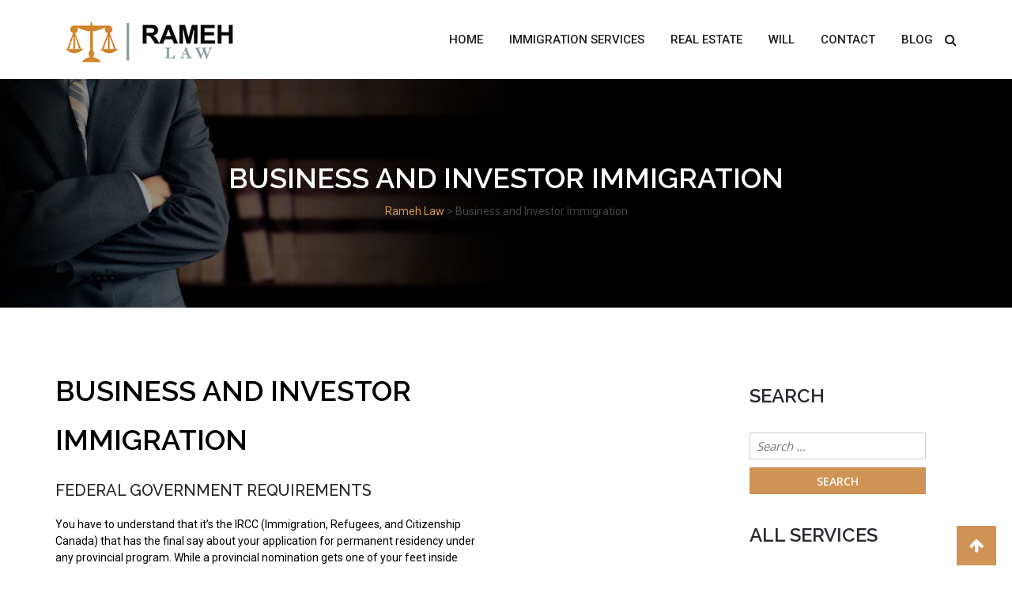

--- FILE ---
content_type: text/html; charset=UTF-8
request_url: https://ramehlaw.com/business-and-investor-immigration/
body_size: 27427
content:
<!doctype html>
<html lang="en-US">
<head>
	<meta charset="UTF-8">
	<meta name="viewport" content="width=device-width, initial-scale=1.0">
	<link rel="profile" href="https://gmpg.org/xfn/11" />
	<meta name='robots' content='index, follow, max-image-preview:large, max-snippet:-1, max-video-preview:-1' />
<noscript><style>#preloader{display:none;}</style></noscript>
	<!-- This site is optimized with the Yoast SEO plugin v22.6 - https://yoast.com/wordpress/plugins/seo/ -->
	<title>Business Immigration Canada | Expert Guidance from Rameh Law</title>
	<meta name="description" content="Explore the business immigration options in Canada with Rameh Law. Get legal expertise to facilitate your corporate ventures." />
	<link rel="canonical" href="https://ramehlaw.com/business-and-investor-immigration/" />
	<meta property="og:locale" content="en_US" />
	<meta property="og:type" content="article" />
	<meta property="og:title" content="Business Immigration Canada | Expert Guidance from Rameh Law" />
	<meta property="og:description" content="Explore the business immigration options in Canada with Rameh Law. Get legal expertise to facilitate your corporate ventures." />
	<meta property="og:url" content="https://ramehlaw.com/business-and-investor-immigration/" />
	<meta property="og:site_name" content="Rameh Law" />
	<meta property="article:modified_time" content="2024-05-11T07:22:38+00:00" />
	<meta name="twitter:card" content="summary_large_image" />
	<meta name="twitter:label1" content="Est. reading time" />
	<meta name="twitter:data1" content="11 minutes" />
	<script type="application/ld+json" class="yoast-schema-graph">{"@context":"https://schema.org","@graph":[{"@type":"WebPage","@id":"https://ramehlaw.com/business-and-investor-immigration/","url":"https://ramehlaw.com/business-and-investor-immigration/","name":"Business Immigration Canada | Expert Guidance from Rameh Law","isPartOf":{"@id":"/#website"},"datePublished":"2021-02-01T21:52:02+00:00","dateModified":"2024-05-11T07:22:38+00:00","description":"Explore the business immigration options in Canada with Rameh Law. Get legal expertise to facilitate your corporate ventures.","breadcrumb":{"@id":"https://ramehlaw.com/business-and-investor-immigration/#breadcrumb"},"inLanguage":"en-US","potentialAction":[{"@type":"ReadAction","target":["https://ramehlaw.com/business-and-investor-immigration/"]}]},{"@type":"BreadcrumbList","@id":"https://ramehlaw.com/business-and-investor-immigration/#breadcrumb","itemListElement":[{"@type":"ListItem","position":1,"name":"Home","item":"https://ramehlaw.com/"},{"@type":"ListItem","position":2,"name":"Business and Investor Immigration"}]},{"@type":"WebSite","@id":"/#website","url":"/","name":"Rameh Law","description":"Rameh Law Office","publisher":{"@id":"/#organization"},"potentialAction":[{"@type":"SearchAction","target":{"@type":"EntryPoint","urlTemplate":"/?s={search_term_string}"},"query-input":"required name=search_term_string"}],"inLanguage":"en-US"},{"@type":"Organization","@id":"/#organization","name":"Rameh Law","url":"/","logo":{"@type":"ImageObject","inLanguage":"en-US","@id":"/#/schema/logo/image/","url":"","contentUrl":"","caption":"Rameh Law"},"image":{"@id":"/#/schema/logo/image/"}}]}</script>
	<!-- / Yoast SEO plugin. -->


<link rel='dns-prefetch' href='//fonts.googleapis.com' />
<link rel='preconnect' href='https://fonts.gstatic.com' crossorigin />
<link rel="alternate" type="application/rss+xml" title="Rameh Law &raquo; Feed" href="https://ramehlaw.com/feed/" />
<link rel="alternate" type="application/rss+xml" title="Rameh Law &raquo; Comments Feed" href="https://ramehlaw.com/comments/feed/" />
<script type="text/javascript">
window._wpemojiSettings = {"baseUrl":"https:\/\/s.w.org\/images\/core\/emoji\/14.0.0\/72x72\/","ext":".png","svgUrl":"https:\/\/s.w.org\/images\/core\/emoji\/14.0.0\/svg\/","svgExt":".svg","source":{"concatemoji":"https:\/\/ramehlaw.com\/wp-includes\/js\/wp-emoji-release.min.js?ver=6.3.7"}};
/*! This file is auto-generated */
!function(i,n){var o,s,e;function c(e){try{var t={supportTests:e,timestamp:(new Date).valueOf()};sessionStorage.setItem(o,JSON.stringify(t))}catch(e){}}function p(e,t,n){e.clearRect(0,0,e.canvas.width,e.canvas.height),e.fillText(t,0,0);var t=new Uint32Array(e.getImageData(0,0,e.canvas.width,e.canvas.height).data),r=(e.clearRect(0,0,e.canvas.width,e.canvas.height),e.fillText(n,0,0),new Uint32Array(e.getImageData(0,0,e.canvas.width,e.canvas.height).data));return t.every(function(e,t){return e===r[t]})}function u(e,t,n){switch(t){case"flag":return n(e,"\ud83c\udff3\ufe0f\u200d\u26a7\ufe0f","\ud83c\udff3\ufe0f\u200b\u26a7\ufe0f")?!1:!n(e,"\ud83c\uddfa\ud83c\uddf3","\ud83c\uddfa\u200b\ud83c\uddf3")&&!n(e,"\ud83c\udff4\udb40\udc67\udb40\udc62\udb40\udc65\udb40\udc6e\udb40\udc67\udb40\udc7f","\ud83c\udff4\u200b\udb40\udc67\u200b\udb40\udc62\u200b\udb40\udc65\u200b\udb40\udc6e\u200b\udb40\udc67\u200b\udb40\udc7f");case"emoji":return!n(e,"\ud83e\udef1\ud83c\udffb\u200d\ud83e\udef2\ud83c\udfff","\ud83e\udef1\ud83c\udffb\u200b\ud83e\udef2\ud83c\udfff")}return!1}function f(e,t,n){var r="undefined"!=typeof WorkerGlobalScope&&self instanceof WorkerGlobalScope?new OffscreenCanvas(300,150):i.createElement("canvas"),a=r.getContext("2d",{willReadFrequently:!0}),o=(a.textBaseline="top",a.font="600 32px Arial",{});return e.forEach(function(e){o[e]=t(a,e,n)}),o}function t(e){var t=i.createElement("script");t.src=e,t.defer=!0,i.head.appendChild(t)}"undefined"!=typeof Promise&&(o="wpEmojiSettingsSupports",s=["flag","emoji"],n.supports={everything:!0,everythingExceptFlag:!0},e=new Promise(function(e){i.addEventListener("DOMContentLoaded",e,{once:!0})}),new Promise(function(t){var n=function(){try{var e=JSON.parse(sessionStorage.getItem(o));if("object"==typeof e&&"number"==typeof e.timestamp&&(new Date).valueOf()<e.timestamp+604800&&"object"==typeof e.supportTests)return e.supportTests}catch(e){}return null}();if(!n){if("undefined"!=typeof Worker&&"undefined"!=typeof OffscreenCanvas&&"undefined"!=typeof URL&&URL.createObjectURL&&"undefined"!=typeof Blob)try{var e="postMessage("+f.toString()+"("+[JSON.stringify(s),u.toString(),p.toString()].join(",")+"));",r=new Blob([e],{type:"text/javascript"}),a=new Worker(URL.createObjectURL(r),{name:"wpTestEmojiSupports"});return void(a.onmessage=function(e){c(n=e.data),a.terminate(),t(n)})}catch(e){}c(n=f(s,u,p))}t(n)}).then(function(e){for(var t in e)n.supports[t]=e[t],n.supports.everything=n.supports.everything&&n.supports[t],"flag"!==t&&(n.supports.everythingExceptFlag=n.supports.everythingExceptFlag&&n.supports[t]);n.supports.everythingExceptFlag=n.supports.everythingExceptFlag&&!n.supports.flag,n.DOMReady=!1,n.readyCallback=function(){n.DOMReady=!0}}).then(function(){return e}).then(function(){var e;n.supports.everything||(n.readyCallback(),(e=n.source||{}).concatemoji?t(e.concatemoji):e.wpemoji&&e.twemoji&&(t(e.twemoji),t(e.wpemoji)))}))}((window,document),window._wpemojiSettings);
</script>
<style type="text/css">
img.wp-smiley,
img.emoji {
	display: inline !important;
	border: none !important;
	box-shadow: none !important;
	height: 1em !important;
	width: 1em !important;
	margin: 0 0.07em !important;
	vertical-align: -0.1em !important;
	background: none !important;
	padding: 0 !important;
}
</style>
	<link rel='stylesheet' id='layerslider-css' href='https://ramehlaw.com/wp-content/plugins/LayerSlider/assets/static/layerslider/css/layerslider.css?ver=7.6.8' type='text/css' media='all' />
<link rel='stylesheet' id='wp-block-library-css' href='https://ramehlaw.com/wp-includes/css/dist/block-library/style.min.css?ver=6.3.7' type='text/css' media='all' />
<style id='wp-block-library-theme-inline-css' type='text/css'>
.wp-block-audio figcaption{color:#555;font-size:13px;text-align:center}.is-dark-theme .wp-block-audio figcaption{color:hsla(0,0%,100%,.65)}.wp-block-audio{margin:0 0 1em}.wp-block-code{border:1px solid #ccc;border-radius:4px;font-family:Menlo,Consolas,monaco,monospace;padding:.8em 1em}.wp-block-embed figcaption{color:#555;font-size:13px;text-align:center}.is-dark-theme .wp-block-embed figcaption{color:hsla(0,0%,100%,.65)}.wp-block-embed{margin:0 0 1em}.blocks-gallery-caption{color:#555;font-size:13px;text-align:center}.is-dark-theme .blocks-gallery-caption{color:hsla(0,0%,100%,.65)}.wp-block-image figcaption{color:#555;font-size:13px;text-align:center}.is-dark-theme .wp-block-image figcaption{color:hsla(0,0%,100%,.65)}.wp-block-image{margin:0 0 1em}.wp-block-pullquote{border-bottom:4px solid;border-top:4px solid;color:currentColor;margin-bottom:1.75em}.wp-block-pullquote cite,.wp-block-pullquote footer,.wp-block-pullquote__citation{color:currentColor;font-size:.8125em;font-style:normal;text-transform:uppercase}.wp-block-quote{border-left:.25em solid;margin:0 0 1.75em;padding-left:1em}.wp-block-quote cite,.wp-block-quote footer{color:currentColor;font-size:.8125em;font-style:normal;position:relative}.wp-block-quote.has-text-align-right{border-left:none;border-right:.25em solid;padding-left:0;padding-right:1em}.wp-block-quote.has-text-align-center{border:none;padding-left:0}.wp-block-quote.is-large,.wp-block-quote.is-style-large,.wp-block-quote.is-style-plain{border:none}.wp-block-search .wp-block-search__label{font-weight:700}.wp-block-search__button{border:1px solid #ccc;padding:.375em .625em}:where(.wp-block-group.has-background){padding:1.25em 2.375em}.wp-block-separator.has-css-opacity{opacity:.4}.wp-block-separator{border:none;border-bottom:2px solid;margin-left:auto;margin-right:auto}.wp-block-separator.has-alpha-channel-opacity{opacity:1}.wp-block-separator:not(.is-style-wide):not(.is-style-dots){width:100px}.wp-block-separator.has-background:not(.is-style-dots){border-bottom:none;height:1px}.wp-block-separator.has-background:not(.is-style-wide):not(.is-style-dots){height:2px}.wp-block-table{margin:0 0 1em}.wp-block-table td,.wp-block-table th{word-break:normal}.wp-block-table figcaption{color:#555;font-size:13px;text-align:center}.is-dark-theme .wp-block-table figcaption{color:hsla(0,0%,100%,.65)}.wp-block-video figcaption{color:#555;font-size:13px;text-align:center}.is-dark-theme .wp-block-video figcaption{color:hsla(0,0%,100%,.65)}.wp-block-video{margin:0 0 1em}.wp-block-template-part.has-background{margin-bottom:0;margin-top:0;padding:1.25em 2.375em}
</style>
<style id='classic-theme-styles-inline-css' type='text/css'>
/*! This file is auto-generated */
.wp-block-button__link{color:#fff;background-color:#32373c;border-radius:9999px;box-shadow:none;text-decoration:none;padding:calc(.667em + 2px) calc(1.333em + 2px);font-size:1.125em}.wp-block-file__button{background:#32373c;color:#fff;text-decoration:none}
</style>
<style id='global-styles-inline-css' type='text/css'>
body{--wp--preset--color--black: #000000;--wp--preset--color--cyan-bluish-gray: #abb8c3;--wp--preset--color--white: #ffffff;--wp--preset--color--pale-pink: #f78da7;--wp--preset--color--vivid-red: #cf2e2e;--wp--preset--color--luminous-vivid-orange: #ff6900;--wp--preset--color--luminous-vivid-amber: #fcb900;--wp--preset--color--light-green-cyan: #7bdcb5;--wp--preset--color--vivid-green-cyan: #00d084;--wp--preset--color--pale-cyan-blue: #8ed1fc;--wp--preset--color--vivid-cyan-blue: #0693e3;--wp--preset--color--vivid-purple: #9b51e0;--wp--preset--color--strong-magenta: #a156b4;--wp--preset--color--light-grayish-magenta: #d0a5db;--wp--preset--color--very-light-gray: #eee;--wp--preset--color--very-dark-gray: #444;--wp--preset--gradient--vivid-cyan-blue-to-vivid-purple: linear-gradient(135deg,rgba(6,147,227,1) 0%,rgb(155,81,224) 100%);--wp--preset--gradient--light-green-cyan-to-vivid-green-cyan: linear-gradient(135deg,rgb(122,220,180) 0%,rgb(0,208,130) 100%);--wp--preset--gradient--luminous-vivid-amber-to-luminous-vivid-orange: linear-gradient(135deg,rgba(252,185,0,1) 0%,rgba(255,105,0,1) 100%);--wp--preset--gradient--luminous-vivid-orange-to-vivid-red: linear-gradient(135deg,rgba(255,105,0,1) 0%,rgb(207,46,46) 100%);--wp--preset--gradient--very-light-gray-to-cyan-bluish-gray: linear-gradient(135deg,rgb(238,238,238) 0%,rgb(169,184,195) 100%);--wp--preset--gradient--cool-to-warm-spectrum: linear-gradient(135deg,rgb(74,234,220) 0%,rgb(151,120,209) 20%,rgb(207,42,186) 40%,rgb(238,44,130) 60%,rgb(251,105,98) 80%,rgb(254,248,76) 100%);--wp--preset--gradient--blush-light-purple: linear-gradient(135deg,rgb(255,206,236) 0%,rgb(152,150,240) 100%);--wp--preset--gradient--blush-bordeaux: linear-gradient(135deg,rgb(254,205,165) 0%,rgb(254,45,45) 50%,rgb(107,0,62) 100%);--wp--preset--gradient--luminous-dusk: linear-gradient(135deg,rgb(255,203,112) 0%,rgb(199,81,192) 50%,rgb(65,88,208) 100%);--wp--preset--gradient--pale-ocean: linear-gradient(135deg,rgb(255,245,203) 0%,rgb(182,227,212) 50%,rgb(51,167,181) 100%);--wp--preset--gradient--electric-grass: linear-gradient(135deg,rgb(202,248,128) 0%,rgb(113,206,126) 100%);--wp--preset--gradient--midnight: linear-gradient(135deg,rgb(2,3,129) 0%,rgb(40,116,252) 100%);--wp--preset--font-size--small: 12px;--wp--preset--font-size--medium: 20px;--wp--preset--font-size--large: 36px;--wp--preset--font-size--x-large: 42px;--wp--preset--font-size--normal: 16px;--wp--preset--font-size--huge: 50px;--wp--preset--spacing--20: 0.44rem;--wp--preset--spacing--30: 0.67rem;--wp--preset--spacing--40: 1rem;--wp--preset--spacing--50: 1.5rem;--wp--preset--spacing--60: 2.25rem;--wp--preset--spacing--70: 3.38rem;--wp--preset--spacing--80: 5.06rem;--wp--preset--shadow--natural: 6px 6px 9px rgba(0, 0, 0, 0.2);--wp--preset--shadow--deep: 12px 12px 50px rgba(0, 0, 0, 0.4);--wp--preset--shadow--sharp: 6px 6px 0px rgba(0, 0, 0, 0.2);--wp--preset--shadow--outlined: 6px 6px 0px -3px rgba(255, 255, 255, 1), 6px 6px rgba(0, 0, 0, 1);--wp--preset--shadow--crisp: 6px 6px 0px rgba(0, 0, 0, 1);}:where(.is-layout-flex){gap: 0.5em;}:where(.is-layout-grid){gap: 0.5em;}body .is-layout-flow > .alignleft{float: left;margin-inline-start: 0;margin-inline-end: 2em;}body .is-layout-flow > .alignright{float: right;margin-inline-start: 2em;margin-inline-end: 0;}body .is-layout-flow > .aligncenter{margin-left: auto !important;margin-right: auto !important;}body .is-layout-constrained > .alignleft{float: left;margin-inline-start: 0;margin-inline-end: 2em;}body .is-layout-constrained > .alignright{float: right;margin-inline-start: 2em;margin-inline-end: 0;}body .is-layout-constrained > .aligncenter{margin-left: auto !important;margin-right: auto !important;}body .is-layout-constrained > :where(:not(.alignleft):not(.alignright):not(.alignfull)){max-width: var(--wp--style--global--content-size);margin-left: auto !important;margin-right: auto !important;}body .is-layout-constrained > .alignwide{max-width: var(--wp--style--global--wide-size);}body .is-layout-flex{display: flex;}body .is-layout-flex{flex-wrap: wrap;align-items: center;}body .is-layout-flex > *{margin: 0;}body .is-layout-grid{display: grid;}body .is-layout-grid > *{margin: 0;}:where(.wp-block-columns.is-layout-flex){gap: 2em;}:where(.wp-block-columns.is-layout-grid){gap: 2em;}:where(.wp-block-post-template.is-layout-flex){gap: 1.25em;}:where(.wp-block-post-template.is-layout-grid){gap: 1.25em;}.has-black-color{color: var(--wp--preset--color--black) !important;}.has-cyan-bluish-gray-color{color: var(--wp--preset--color--cyan-bluish-gray) !important;}.has-white-color{color: var(--wp--preset--color--white) !important;}.has-pale-pink-color{color: var(--wp--preset--color--pale-pink) !important;}.has-vivid-red-color{color: var(--wp--preset--color--vivid-red) !important;}.has-luminous-vivid-orange-color{color: var(--wp--preset--color--luminous-vivid-orange) !important;}.has-luminous-vivid-amber-color{color: var(--wp--preset--color--luminous-vivid-amber) !important;}.has-light-green-cyan-color{color: var(--wp--preset--color--light-green-cyan) !important;}.has-vivid-green-cyan-color{color: var(--wp--preset--color--vivid-green-cyan) !important;}.has-pale-cyan-blue-color{color: var(--wp--preset--color--pale-cyan-blue) !important;}.has-vivid-cyan-blue-color{color: var(--wp--preset--color--vivid-cyan-blue) !important;}.has-vivid-purple-color{color: var(--wp--preset--color--vivid-purple) !important;}.has-black-background-color{background-color: var(--wp--preset--color--black) !important;}.has-cyan-bluish-gray-background-color{background-color: var(--wp--preset--color--cyan-bluish-gray) !important;}.has-white-background-color{background-color: var(--wp--preset--color--white) !important;}.has-pale-pink-background-color{background-color: var(--wp--preset--color--pale-pink) !important;}.has-vivid-red-background-color{background-color: var(--wp--preset--color--vivid-red) !important;}.has-luminous-vivid-orange-background-color{background-color: var(--wp--preset--color--luminous-vivid-orange) !important;}.has-luminous-vivid-amber-background-color{background-color: var(--wp--preset--color--luminous-vivid-amber) !important;}.has-light-green-cyan-background-color{background-color: var(--wp--preset--color--light-green-cyan) !important;}.has-vivid-green-cyan-background-color{background-color: var(--wp--preset--color--vivid-green-cyan) !important;}.has-pale-cyan-blue-background-color{background-color: var(--wp--preset--color--pale-cyan-blue) !important;}.has-vivid-cyan-blue-background-color{background-color: var(--wp--preset--color--vivid-cyan-blue) !important;}.has-vivid-purple-background-color{background-color: var(--wp--preset--color--vivid-purple) !important;}.has-black-border-color{border-color: var(--wp--preset--color--black) !important;}.has-cyan-bluish-gray-border-color{border-color: var(--wp--preset--color--cyan-bluish-gray) !important;}.has-white-border-color{border-color: var(--wp--preset--color--white) !important;}.has-pale-pink-border-color{border-color: var(--wp--preset--color--pale-pink) !important;}.has-vivid-red-border-color{border-color: var(--wp--preset--color--vivid-red) !important;}.has-luminous-vivid-orange-border-color{border-color: var(--wp--preset--color--luminous-vivid-orange) !important;}.has-luminous-vivid-amber-border-color{border-color: var(--wp--preset--color--luminous-vivid-amber) !important;}.has-light-green-cyan-border-color{border-color: var(--wp--preset--color--light-green-cyan) !important;}.has-vivid-green-cyan-border-color{border-color: var(--wp--preset--color--vivid-green-cyan) !important;}.has-pale-cyan-blue-border-color{border-color: var(--wp--preset--color--pale-cyan-blue) !important;}.has-vivid-cyan-blue-border-color{border-color: var(--wp--preset--color--vivid-cyan-blue) !important;}.has-vivid-purple-border-color{border-color: var(--wp--preset--color--vivid-purple) !important;}.has-vivid-cyan-blue-to-vivid-purple-gradient-background{background: var(--wp--preset--gradient--vivid-cyan-blue-to-vivid-purple) !important;}.has-light-green-cyan-to-vivid-green-cyan-gradient-background{background: var(--wp--preset--gradient--light-green-cyan-to-vivid-green-cyan) !important;}.has-luminous-vivid-amber-to-luminous-vivid-orange-gradient-background{background: var(--wp--preset--gradient--luminous-vivid-amber-to-luminous-vivid-orange) !important;}.has-luminous-vivid-orange-to-vivid-red-gradient-background{background: var(--wp--preset--gradient--luminous-vivid-orange-to-vivid-red) !important;}.has-very-light-gray-to-cyan-bluish-gray-gradient-background{background: var(--wp--preset--gradient--very-light-gray-to-cyan-bluish-gray) !important;}.has-cool-to-warm-spectrum-gradient-background{background: var(--wp--preset--gradient--cool-to-warm-spectrum) !important;}.has-blush-light-purple-gradient-background{background: var(--wp--preset--gradient--blush-light-purple) !important;}.has-blush-bordeaux-gradient-background{background: var(--wp--preset--gradient--blush-bordeaux) !important;}.has-luminous-dusk-gradient-background{background: var(--wp--preset--gradient--luminous-dusk) !important;}.has-pale-ocean-gradient-background{background: var(--wp--preset--gradient--pale-ocean) !important;}.has-electric-grass-gradient-background{background: var(--wp--preset--gradient--electric-grass) !important;}.has-midnight-gradient-background{background: var(--wp--preset--gradient--midnight) !important;}.has-small-font-size{font-size: var(--wp--preset--font-size--small) !important;}.has-medium-font-size{font-size: var(--wp--preset--font-size--medium) !important;}.has-large-font-size{font-size: var(--wp--preset--font-size--large) !important;}.has-x-large-font-size{font-size: var(--wp--preset--font-size--x-large) !important;}
.wp-block-navigation a:where(:not(.wp-element-button)){color: inherit;}
:where(.wp-block-post-template.is-layout-flex){gap: 1.25em;}:where(.wp-block-post-template.is-layout-grid){gap: 1.25em;}
:where(.wp-block-columns.is-layout-flex){gap: 2em;}:where(.wp-block-columns.is-layout-grid){gap: 2em;}
.wp-block-pullquote{font-size: 1.5em;line-height: 1.6;}
</style>
<link rel='stylesheet' id='contact-form-7-css' href='https://ramehlaw.com/wp-content/plugins/contact-form-7/includes/css/styles.css?ver=5.9.8' type='text/css' media='all' />
<link rel='stylesheet' id='rt-wls-css' href='https://ramehlaw.com/wp-content/plugins/wp-logo-showcase/assets/css/wplogoshowcase.css?ver=2.6.1' type='text/css' media='all' />
<style id='extendify-gutenberg-patterns-and-templates-utilities-inline-css' type='text/css'>
.ext-absolute {
  position: absolute !important;
}

.ext-relative {
  position: relative !important;
}

.ext-top-base {
  top: var(--wp--style--block-gap, 1.75rem) !important;
}

.ext-top-lg {
  top: var(--extendify--spacing--large, 3rem) !important;
}

.ext--top-base {
  top: calc(var(--wp--style--block-gap, 1.75rem) * -1) !important;
}

.ext--top-lg {
  top: calc(var(--extendify--spacing--large, 3rem) * -1) !important;
}

.ext-right-base {
  right: var(--wp--style--block-gap, 1.75rem) !important;
}

.ext-right-lg {
  right: var(--extendify--spacing--large, 3rem) !important;
}

.ext--right-base {
  right: calc(var(--wp--style--block-gap, 1.75rem) * -1) !important;
}

.ext--right-lg {
  right: calc(var(--extendify--spacing--large, 3rem) * -1) !important;
}

.ext-bottom-base {
  bottom: var(--wp--style--block-gap, 1.75rem) !important;
}

.ext-bottom-lg {
  bottom: var(--extendify--spacing--large, 3rem) !important;
}

.ext--bottom-base {
  bottom: calc(var(--wp--style--block-gap, 1.75rem) * -1) !important;
}

.ext--bottom-lg {
  bottom: calc(var(--extendify--spacing--large, 3rem) * -1) !important;
}

.ext-left-base {
  left: var(--wp--style--block-gap, 1.75rem) !important;
}

.ext-left-lg {
  left: var(--extendify--spacing--large, 3rem) !important;
}

.ext--left-base {
  left: calc(var(--wp--style--block-gap, 1.75rem) * -1) !important;
}

.ext--left-lg {
  left: calc(var(--extendify--spacing--large, 3rem) * -1) !important;
}

.ext-order-1 {
  order: 1 !important;
}

.ext-order-2 {
  order: 2 !important;
}

.ext-col-auto {
  grid-column: auto !important;
}

.ext-col-span-1 {
  grid-column: span 1 / span 1 !important;
}

.ext-col-span-2 {
  grid-column: span 2 / span 2 !important;
}

.ext-col-span-3 {
  grid-column: span 3 / span 3 !important;
}

.ext-col-span-4 {
  grid-column: span 4 / span 4 !important;
}

.ext-col-span-5 {
  grid-column: span 5 / span 5 !important;
}

.ext-col-span-6 {
  grid-column: span 6 / span 6 !important;
}

.ext-col-span-7 {
  grid-column: span 7 / span 7 !important;
}

.ext-col-span-8 {
  grid-column: span 8 / span 8 !important;
}

.ext-col-span-9 {
  grid-column: span 9 / span 9 !important;
}

.ext-col-span-10 {
  grid-column: span 10 / span 10 !important;
}

.ext-col-span-11 {
  grid-column: span 11 / span 11 !important;
}

.ext-col-span-12 {
  grid-column: span 12 / span 12 !important;
}

.ext-col-span-full {
  grid-column: 1 / -1 !important;
}

.ext-col-start-1 {
  grid-column-start: 1 !important;
}

.ext-col-start-2 {
  grid-column-start: 2 !important;
}

.ext-col-start-3 {
  grid-column-start: 3 !important;
}

.ext-col-start-4 {
  grid-column-start: 4 !important;
}

.ext-col-start-5 {
  grid-column-start: 5 !important;
}

.ext-col-start-6 {
  grid-column-start: 6 !important;
}

.ext-col-start-7 {
  grid-column-start: 7 !important;
}

.ext-col-start-8 {
  grid-column-start: 8 !important;
}

.ext-col-start-9 {
  grid-column-start: 9 !important;
}

.ext-col-start-10 {
  grid-column-start: 10 !important;
}

.ext-col-start-11 {
  grid-column-start: 11 !important;
}

.ext-col-start-12 {
  grid-column-start: 12 !important;
}

.ext-col-start-13 {
  grid-column-start: 13 !important;
}

.ext-col-start-auto {
  grid-column-start: auto !important;
}

.ext-col-end-1 {
  grid-column-end: 1 !important;
}

.ext-col-end-2 {
  grid-column-end: 2 !important;
}

.ext-col-end-3 {
  grid-column-end: 3 !important;
}

.ext-col-end-4 {
  grid-column-end: 4 !important;
}

.ext-col-end-5 {
  grid-column-end: 5 !important;
}

.ext-col-end-6 {
  grid-column-end: 6 !important;
}

.ext-col-end-7 {
  grid-column-end: 7 !important;
}

.ext-col-end-8 {
  grid-column-end: 8 !important;
}

.ext-col-end-9 {
  grid-column-end: 9 !important;
}

.ext-col-end-10 {
  grid-column-end: 10 !important;
}

.ext-col-end-11 {
  grid-column-end: 11 !important;
}

.ext-col-end-12 {
  grid-column-end: 12 !important;
}

.ext-col-end-13 {
  grid-column-end: 13 !important;
}

.ext-col-end-auto {
  grid-column-end: auto !important;
}

.ext-row-auto {
  grid-row: auto !important;
}

.ext-row-span-1 {
  grid-row: span 1 / span 1 !important;
}

.ext-row-span-2 {
  grid-row: span 2 / span 2 !important;
}

.ext-row-span-3 {
  grid-row: span 3 / span 3 !important;
}

.ext-row-span-4 {
  grid-row: span 4 / span 4 !important;
}

.ext-row-span-5 {
  grid-row: span 5 / span 5 !important;
}

.ext-row-span-6 {
  grid-row: span 6 / span 6 !important;
}

.ext-row-span-full {
  grid-row: 1 / -1 !important;
}

.ext-row-start-1 {
  grid-row-start: 1 !important;
}

.ext-row-start-2 {
  grid-row-start: 2 !important;
}

.ext-row-start-3 {
  grid-row-start: 3 !important;
}

.ext-row-start-4 {
  grid-row-start: 4 !important;
}

.ext-row-start-5 {
  grid-row-start: 5 !important;
}

.ext-row-start-6 {
  grid-row-start: 6 !important;
}

.ext-row-start-7 {
  grid-row-start: 7 !important;
}

.ext-row-start-auto {
  grid-row-start: auto !important;
}

.ext-row-end-1 {
  grid-row-end: 1 !important;
}

.ext-row-end-2 {
  grid-row-end: 2 !important;
}

.ext-row-end-3 {
  grid-row-end: 3 !important;
}

.ext-row-end-4 {
  grid-row-end: 4 !important;
}

.ext-row-end-5 {
  grid-row-end: 5 !important;
}

.ext-row-end-6 {
  grid-row-end: 6 !important;
}

.ext-row-end-7 {
  grid-row-end: 7 !important;
}

.ext-row-end-auto {
  grid-row-end: auto !important;
}

.ext-m-0:not([style*="margin"]) {
  margin: 0 !important;
}

.ext-m-auto:not([style*="margin"]) {
  margin: auto !important;
}

.ext-m-base:not([style*="margin"]) {
  margin: var(--wp--style--block-gap, 1.75rem) !important;
}

.ext-m-lg:not([style*="margin"]) {
  margin: var(--extendify--spacing--large, 3rem) !important;
}

.ext--m-base:not([style*="margin"]) {
  margin: calc(var(--wp--style--block-gap, 1.75rem) * -1) !important;
}

.ext--m-lg:not([style*="margin"]) {
  margin: calc(var(--extendify--spacing--large, 3rem) * -1) !important;
}

.ext-mx-0:not([style*="margin"]) {
  margin-left: 0 !important;
  margin-right: 0 !important;
}

.ext-mx-auto:not([style*="margin"]) {
  margin-left: auto !important;
  margin-right: auto !important;
}

.ext-mx-base:not([style*="margin"]) {
  margin-left: var(--wp--style--block-gap, 1.75rem) !important;
  margin-right: var(--wp--style--block-gap, 1.75rem) !important;
}

.ext-mx-lg:not([style*="margin"]) {
  margin-left: var(--extendify--spacing--large, 3rem) !important;
  margin-right: var(--extendify--spacing--large, 3rem) !important;
}

.ext--mx-base:not([style*="margin"]) {
  margin-left: calc(var(--wp--style--block-gap, 1.75rem) * -1) !important;
  margin-right: calc(var(--wp--style--block-gap, 1.75rem) * -1) !important;
}

.ext--mx-lg:not([style*="margin"]) {
  margin-left: calc(var(--extendify--spacing--large, 3rem) * -1) !important;
  margin-right: calc(var(--extendify--spacing--large, 3rem) * -1) !important;
}

.ext-my-0:not([style*="margin"]) {
  margin-top: 0 !important;
  margin-bottom: 0 !important;
}

.ext-my-auto:not([style*="margin"]) {
  margin-top: auto !important;
  margin-bottom: auto !important;
}

.ext-my-base:not([style*="margin"]) {
  margin-top: var(--wp--style--block-gap, 1.75rem) !important;
  margin-bottom: var(--wp--style--block-gap, 1.75rem) !important;
}

.ext-my-lg:not([style*="margin"]) {
  margin-top: var(--extendify--spacing--large, 3rem) !important;
  margin-bottom: var(--extendify--spacing--large, 3rem) !important;
}

.ext--my-base:not([style*="margin"]) {
  margin-top: calc(var(--wp--style--block-gap, 1.75rem) * -1) !important;
  margin-bottom: calc(var(--wp--style--block-gap, 1.75rem) * -1) !important;
}

.ext--my-lg:not([style*="margin"]) {
  margin-top: calc(var(--extendify--spacing--large, 3rem) * -1) !important;
  margin-bottom: calc(var(--extendify--spacing--large, 3rem) * -1) !important;
}

.ext-mt-0:not([style*="margin"]) {
  margin-top: 0 !important;
}

.ext-mt-auto:not([style*="margin"]) {
  margin-top: auto !important;
}

.ext-mt-base:not([style*="margin"]) {
  margin-top: var(--wp--style--block-gap, 1.75rem) !important;
}

.ext-mt-lg:not([style*="margin"]) {
  margin-top: var(--extendify--spacing--large, 3rem) !important;
}

.ext--mt-base:not([style*="margin"]) {
  margin-top: calc(var(--wp--style--block-gap, 1.75rem) * -1) !important;
}

.ext--mt-lg:not([style*="margin"]) {
  margin-top: calc(var(--extendify--spacing--large, 3rem) * -1) !important;
}

.ext-mr-0:not([style*="margin"]) {
  margin-right: 0 !important;
}

.ext-mr-auto:not([style*="margin"]) {
  margin-right: auto !important;
}

.ext-mr-base:not([style*="margin"]) {
  margin-right: var(--wp--style--block-gap, 1.75rem) !important;
}

.ext-mr-lg:not([style*="margin"]) {
  margin-right: var(--extendify--spacing--large, 3rem) !important;
}

.ext--mr-base:not([style*="margin"]) {
  margin-right: calc(var(--wp--style--block-gap, 1.75rem) * -1) !important;
}

.ext--mr-lg:not([style*="margin"]) {
  margin-right: calc(var(--extendify--spacing--large, 3rem) * -1) !important;
}

.ext-mb-0:not([style*="margin"]) {
  margin-bottom: 0 !important;
}

.ext-mb-auto:not([style*="margin"]) {
  margin-bottom: auto !important;
}

.ext-mb-base:not([style*="margin"]) {
  margin-bottom: var(--wp--style--block-gap, 1.75rem) !important;
}

.ext-mb-lg:not([style*="margin"]) {
  margin-bottom: var(--extendify--spacing--large, 3rem) !important;
}

.ext--mb-base:not([style*="margin"]) {
  margin-bottom: calc(var(--wp--style--block-gap, 1.75rem) * -1) !important;
}

.ext--mb-lg:not([style*="margin"]) {
  margin-bottom: calc(var(--extendify--spacing--large, 3rem) * -1) !important;
}

.ext-ml-0:not([style*="margin"]) {
  margin-left: 0 !important;
}

.ext-ml-auto:not([style*="margin"]) {
  margin-left: auto !important;
}

.ext-ml-base:not([style*="margin"]) {
  margin-left: var(--wp--style--block-gap, 1.75rem) !important;
}

.ext-ml-lg:not([style*="margin"]) {
  margin-left: var(--extendify--spacing--large, 3rem) !important;
}

.ext--ml-base:not([style*="margin"]) {
  margin-left: calc(var(--wp--style--block-gap, 1.75rem) * -1) !important;
}

.ext--ml-lg:not([style*="margin"]) {
  margin-left: calc(var(--extendify--spacing--large, 3rem) * -1) !important;
}

.ext-block {
  display: block !important;
}

.ext-inline-block {
  display: inline-block !important;
}

.ext-inline {
  display: inline !important;
}

.ext-flex {
  display: flex !important;
}

.ext-inline-flex {
  display: inline-flex !important;
}

.ext-grid {
  display: grid !important;
}

.ext-inline-grid {
  display: inline-grid !important;
}

.ext-hidden {
  display: none !important;
}

.ext-w-auto {
  width: auto !important;
}

.ext-w-full {
  width: 100% !important;
}

.ext-max-w-full {
  max-width: 100% !important;
}

.ext-flex-1 {
  flex: 1 1 0% !important;
}

.ext-flex-auto {
  flex: 1 1 auto !important;
}

.ext-flex-initial {
  flex: 0 1 auto !important;
}

.ext-flex-none {
  flex: none !important;
}

.ext-flex-shrink-0 {
  flex-shrink: 0 !important;
}

.ext-flex-shrink {
  flex-shrink: 1 !important;
}

.ext-flex-grow-0 {
  flex-grow: 0 !important;
}

.ext-flex-grow {
  flex-grow: 1 !important;
}

.ext-list-none {
  list-style-type: none !important;
}

.ext-grid-cols-1 {
  grid-template-columns: repeat(1, minmax(0, 1fr)) !important;
}

.ext-grid-cols-2 {
  grid-template-columns: repeat(2, minmax(0, 1fr)) !important;
}

.ext-grid-cols-3 {
  grid-template-columns: repeat(3, minmax(0, 1fr)) !important;
}

.ext-grid-cols-4 {
  grid-template-columns: repeat(4, minmax(0, 1fr)) !important;
}

.ext-grid-cols-5 {
  grid-template-columns: repeat(5, minmax(0, 1fr)) !important;
}

.ext-grid-cols-6 {
  grid-template-columns: repeat(6, minmax(0, 1fr)) !important;
}

.ext-grid-cols-7 {
  grid-template-columns: repeat(7, minmax(0, 1fr)) !important;
}

.ext-grid-cols-8 {
  grid-template-columns: repeat(8, minmax(0, 1fr)) !important;
}

.ext-grid-cols-9 {
  grid-template-columns: repeat(9, minmax(0, 1fr)) !important;
}

.ext-grid-cols-10 {
  grid-template-columns: repeat(10, minmax(0, 1fr)) !important;
}

.ext-grid-cols-11 {
  grid-template-columns: repeat(11, minmax(0, 1fr)) !important;
}

.ext-grid-cols-12 {
  grid-template-columns: repeat(12, minmax(0, 1fr)) !important;
}

.ext-grid-cols-none {
  grid-template-columns: none !important;
}

.ext-grid-rows-1 {
  grid-template-rows: repeat(1, minmax(0, 1fr)) !important;
}

.ext-grid-rows-2 {
  grid-template-rows: repeat(2, minmax(0, 1fr)) !important;
}

.ext-grid-rows-3 {
  grid-template-rows: repeat(3, minmax(0, 1fr)) !important;
}

.ext-grid-rows-4 {
  grid-template-rows: repeat(4, minmax(0, 1fr)) !important;
}

.ext-grid-rows-5 {
  grid-template-rows: repeat(5, minmax(0, 1fr)) !important;
}

.ext-grid-rows-6 {
  grid-template-rows: repeat(6, minmax(0, 1fr)) !important;
}

.ext-grid-rows-none {
  grid-template-rows: none !important;
}

.ext-flex-row {
  flex-direction: row !important;
}

.ext-flex-row-reverse {
  flex-direction: row-reverse !important;
}

.ext-flex-col {
  flex-direction: column !important;
}

.ext-flex-col-reverse {
  flex-direction: column-reverse !important;
}

.ext-flex-wrap {
  flex-wrap: wrap !important;
}

.ext-flex-wrap-reverse {
  flex-wrap: wrap-reverse !important;
}

.ext-flex-nowrap {
  flex-wrap: nowrap !important;
}

.ext-items-start {
  align-items: flex-start !important;
}

.ext-items-end {
  align-items: flex-end !important;
}

.ext-items-center {
  align-items: center !important;
}

.ext-items-baseline {
  align-items: baseline !important;
}

.ext-items-stretch {
  align-items: stretch !important;
}

.ext-justify-start {
  justify-content: flex-start !important;
}

.ext-justify-end {
  justify-content: flex-end !important;
}

.ext-justify-center {
  justify-content: center !important;
}

.ext-justify-between {
  justify-content: space-between !important;
}

.ext-justify-around {
  justify-content: space-around !important;
}

.ext-justify-evenly {
  justify-content: space-evenly !important;
}

.ext-justify-items-start {
  justify-items: start !important;
}

.ext-justify-items-end {
  justify-items: end !important;
}

.ext-justify-items-center {
  justify-items: center !important;
}

.ext-justify-items-stretch {
  justify-items: stretch !important;
}

.ext-gap-0 {
  gap: 0 !important;
}

.ext-gap-base {
  gap: var(--wp--style--block-gap, 1.75rem) !important;
}

.ext-gap-lg {
  gap: var(--extendify--spacing--large, 3rem) !important;
}

.ext-gap-x-0 {
  -moz-column-gap: 0 !important;
       column-gap: 0 !important;
}

.ext-gap-x-base {
  -moz-column-gap: var(--wp--style--block-gap, 1.75rem) !important;
       column-gap: var(--wp--style--block-gap, 1.75rem) !important;
}

.ext-gap-x-lg {
  -moz-column-gap: var(--extendify--spacing--large, 3rem) !important;
       column-gap: var(--extendify--spacing--large, 3rem) !important;
}

.ext-gap-y-0 {
  row-gap: 0 !important;
}

.ext-gap-y-base {
  row-gap: var(--wp--style--block-gap, 1.75rem) !important;
}

.ext-gap-y-lg {
  row-gap: var(--extendify--spacing--large, 3rem) !important;
}

.ext-justify-self-auto {
  justify-self: auto !important;
}

.ext-justify-self-start {
  justify-self: start !important;
}

.ext-justify-self-end {
  justify-self: end !important;
}

.ext-justify-self-center {
  justify-self: center !important;
}

.ext-justify-self-stretch {
  justify-self: stretch !important;
}

.ext-rounded-none {
  border-radius: 0px !important;
}

.ext-rounded-full {
  border-radius: 9999px !important;
}

.ext-rounded-t-none {
  border-top-left-radius: 0px !important;
  border-top-right-radius: 0px !important;
}

.ext-rounded-t-full {
  border-top-left-radius: 9999px !important;
  border-top-right-radius: 9999px !important;
}

.ext-rounded-r-none {
  border-top-right-radius: 0px !important;
  border-bottom-right-radius: 0px !important;
}

.ext-rounded-r-full {
  border-top-right-radius: 9999px !important;
  border-bottom-right-radius: 9999px !important;
}

.ext-rounded-b-none {
  border-bottom-right-radius: 0px !important;
  border-bottom-left-radius: 0px !important;
}

.ext-rounded-b-full {
  border-bottom-right-radius: 9999px !important;
  border-bottom-left-radius: 9999px !important;
}

.ext-rounded-l-none {
  border-top-left-radius: 0px !important;
  border-bottom-left-radius: 0px !important;
}

.ext-rounded-l-full {
  border-top-left-radius: 9999px !important;
  border-bottom-left-radius: 9999px !important;
}

.ext-rounded-tl-none {
  border-top-left-radius: 0px !important;
}

.ext-rounded-tl-full {
  border-top-left-radius: 9999px !important;
}

.ext-rounded-tr-none {
  border-top-right-radius: 0px !important;
}

.ext-rounded-tr-full {
  border-top-right-radius: 9999px !important;
}

.ext-rounded-br-none {
  border-bottom-right-radius: 0px !important;
}

.ext-rounded-br-full {
  border-bottom-right-radius: 9999px !important;
}

.ext-rounded-bl-none {
  border-bottom-left-radius: 0px !important;
}

.ext-rounded-bl-full {
  border-bottom-left-radius: 9999px !important;
}

.ext-border-0 {
  border-width: 0px !important;
}

.ext-border-t-0 {
  border-top-width: 0px !important;
}

.ext-border-r-0 {
  border-right-width: 0px !important;
}

.ext-border-b-0 {
  border-bottom-width: 0px !important;
}

.ext-border-l-0 {
  border-left-width: 0px !important;
}

.ext-p-0:not([style*="padding"]) {
  padding: 0 !important;
}

.ext-p-base:not([style*="padding"]) {
  padding: var(--wp--style--block-gap, 1.75rem) !important;
}

.ext-p-lg:not([style*="padding"]) {
  padding: var(--extendify--spacing--large, 3rem) !important;
}

.ext-px-0:not([style*="padding"]) {
  padding-left: 0 !important;
  padding-right: 0 !important;
}

.ext-px-base:not([style*="padding"]) {
  padding-left: var(--wp--style--block-gap, 1.75rem) !important;
  padding-right: var(--wp--style--block-gap, 1.75rem) !important;
}

.ext-px-lg:not([style*="padding"]) {
  padding-left: var(--extendify--spacing--large, 3rem) !important;
  padding-right: var(--extendify--spacing--large, 3rem) !important;
}

.ext-py-0:not([style*="padding"]) {
  padding-top: 0 !important;
  padding-bottom: 0 !important;
}

.ext-py-base:not([style*="padding"]) {
  padding-top: var(--wp--style--block-gap, 1.75rem) !important;
  padding-bottom: var(--wp--style--block-gap, 1.75rem) !important;
}

.ext-py-lg:not([style*="padding"]) {
  padding-top: var(--extendify--spacing--large, 3rem) !important;
  padding-bottom: var(--extendify--spacing--large, 3rem) !important;
}

.ext-pt-0:not([style*="padding"]) {
  padding-top: 0 !important;
}

.ext-pt-base:not([style*="padding"]) {
  padding-top: var(--wp--style--block-gap, 1.75rem) !important;
}

.ext-pt-lg:not([style*="padding"]) {
  padding-top: var(--extendify--spacing--large, 3rem) !important;
}

.ext-pr-0:not([style*="padding"]) {
  padding-right: 0 !important;
}

.ext-pr-base:not([style*="padding"]) {
  padding-right: var(--wp--style--block-gap, 1.75rem) !important;
}

.ext-pr-lg:not([style*="padding"]) {
  padding-right: var(--extendify--spacing--large, 3rem) !important;
}

.ext-pb-0:not([style*="padding"]) {
  padding-bottom: 0 !important;
}

.ext-pb-base:not([style*="padding"]) {
  padding-bottom: var(--wp--style--block-gap, 1.75rem) !important;
}

.ext-pb-lg:not([style*="padding"]) {
  padding-bottom: var(--extendify--spacing--large, 3rem) !important;
}

.ext-pl-0:not([style*="padding"]) {
  padding-left: 0 !important;
}

.ext-pl-base:not([style*="padding"]) {
  padding-left: var(--wp--style--block-gap, 1.75rem) !important;
}

.ext-pl-lg:not([style*="padding"]) {
  padding-left: var(--extendify--spacing--large, 3rem) !important;
}

.ext-text-left {
  text-align: left !important;
}

.ext-text-center {
  text-align: center !important;
}

.ext-text-right {
  text-align: right !important;
}

.ext-leading-none {
  line-height: 1 !important;
}

.ext-leading-tight {
  line-height: 1.25 !important;
}

.ext-leading-snug {
  line-height: 1.375 !important;
}

.ext-leading-normal {
  line-height: 1.5 !important;
}

.ext-leading-relaxed {
  line-height: 1.625 !important;
}

.ext-leading-loose {
  line-height: 2 !important;
}

.ext-aspect-square img {
  aspect-ratio: 1 / 1 !important;
  -o-object-fit: cover !important;
     object-fit: cover !important;
}

.ext-aspect-landscape img {
  aspect-ratio: 4 / 3 !important;
  -o-object-fit: cover !important;
     object-fit: cover !important;
}

.ext-aspect-landscape-wide img {
  aspect-ratio: 16 / 9 !important;
  -o-object-fit: cover !important;
     object-fit: cover !important;
}

.ext-aspect-portrait img {
  aspect-ratio: 3 / 4 !important;
  -o-object-fit: cover !important;
     object-fit: cover !important;
}

.ext-aspect-square .components-resizable-box__container,
.ext-aspect-landscape .components-resizable-box__container,
.ext-aspect-landscape-wide .components-resizable-box__container,
.ext-aspect-portrait .components-resizable-box__container {
  height: auto !important;
}

.clip-path--rhombus img {
  -webkit-clip-path: polygon(15% 6%, 80% 29%, 84% 93%, 23% 69%) !important;
          clip-path: polygon(15% 6%, 80% 29%, 84% 93%, 23% 69%) !important;
}

.clip-path--diamond img {
  -webkit-clip-path: polygon(5% 29%, 60% 2%, 91% 64%, 36% 89%) !important;
          clip-path: polygon(5% 29%, 60% 2%, 91% 64%, 36% 89%) !important;
}

.clip-path--rhombus-alt img {
  -webkit-clip-path: polygon(14% 9%, 85% 24%, 91% 89%, 19% 76%) !important;
          clip-path: polygon(14% 9%, 85% 24%, 91% 89%, 19% 76%) !important;
}

/*
The .ext utility is a top-level class that we use to target contents within our patterns.
We use it here to ensure columns blocks display well across themes.
*/

.wp-block-columns[class*="fullwidth-cols"] {
  /* no suggestion */
  margin-bottom: unset !important;
}

.wp-block-column.editor\:pointer-events-none {
  /* no suggestion */
  margin-top: 0 !important;
  margin-bottom: 0 !important;
}

.is-root-container.block-editor-block-list__layout
    > [data-align="full"]:not(:first-of-type)
    > .wp-block-column.editor\:pointer-events-none,
.is-root-container.block-editor-block-list__layout
    > [data-align="wide"]
    > .wp-block-column.editor\:pointer-events-none {
  /* no suggestion */
  margin-top: calc(-1 * var(--wp--style--block-gap, 28px)) !important;
}

.is-root-container.block-editor-block-list__layout
    > [data-align="full"]:not(:first-of-type)
    > .ext-my-0,
.is-root-container.block-editor-block-list__layout
    > [data-align="wide"]
    > .ext-my-0:not([style*="margin"]) {
  /* no suggestion */
  margin-top: calc(-1 * var(--wp--style--block-gap, 28px)) !important;
}

/* Some popular themes use padding instead of core margin for columns; remove it */

.ext .wp-block-columns .wp-block-column[style*="padding"] {
  /* no suggestion */
  padding-left: 0 !important;
  padding-right: 0 !important;
}

/* Some popular themes add double spacing between columns; remove it */

.ext
    .wp-block-columns
    + .wp-block-columns:not([class*="mt-"]):not([class*="my-"]):not([style*="margin"]) {
  /* no suggestion */
  margin-top: 0 !important;
}

[class*="fullwidth-cols"] .wp-block-column:first-child,
[class*="fullwidth-cols"] .wp-block-group:first-child {
  /* no suggestion */
}

[class*="fullwidth-cols"] .wp-block-column:first-child, [class*="fullwidth-cols"] .wp-block-group:first-child {
  margin-top: 0 !important;
}

[class*="fullwidth-cols"] .wp-block-column:last-child,
[class*="fullwidth-cols"] .wp-block-group:last-child {
  /* no suggestion */
}

[class*="fullwidth-cols"] .wp-block-column:last-child, [class*="fullwidth-cols"] .wp-block-group:last-child {
  margin-bottom: 0 !important;
}

[class*="fullwidth-cols"] .wp-block-column:first-child > * {
  /* no suggestion */
  margin-top: 0 !important;
}

[class*="fullwidth-cols"] .wp-block-column > *:first-child {
  /* no suggestion */
  margin-top: 0 !important;
}

[class*="fullwidth-cols"] .wp-block-column > *:last-child {
  /* no suggestion */
  margin-bottom: 0 !important;
}

.ext .is-not-stacked-on-mobile .wp-block-column {
  /* no suggestion */
  margin-bottom: 0 !important;
}

/* Add base margin bottom to all columns */

.wp-block-columns[class*="fullwidth-cols"]:not(.is-not-stacked-on-mobile)
    > .wp-block-column:not(:last-child) {
  /* no suggestion */
  margin-bottom: var(--wp--style--block-gap, 1.75rem) !important;
}

@media (min-width: 782px) {
  .wp-block-columns[class*="fullwidth-cols"]:not(.is-not-stacked-on-mobile)
        > .wp-block-column:not(:last-child) {
    /* no suggestion */
    margin-bottom: 0 !important;
  }
}

/* Remove margin bottom from "not-stacked" columns */

.wp-block-columns[class*="fullwidth-cols"].is-not-stacked-on-mobile
    > .wp-block-column {
  /* no suggestion */
  margin-bottom: 0 !important;
}

@media (min-width: 600px) and (max-width: 781px) {
  .wp-block-columns[class*="fullwidth-cols"]:not(.is-not-stacked-on-mobile)
        > .wp-block-column:nth-child(even) {
    /* no suggestion */
    margin-left: var(--wp--style--block-gap, 2em) !important;
  }
}

/*
    The `tablet:fullwidth-cols` and `desktop:fullwidth-cols` utilities are used
    to counter the core/columns responsive for at our breakpoints.
*/

@media (max-width: 781px) {
  .tablet\:fullwidth-cols.wp-block-columns:not(.is-not-stacked-on-mobile) {
    flex-wrap: wrap !important;
  }

  .tablet\:fullwidth-cols.wp-block-columns:not(.is-not-stacked-on-mobile)
        > .wp-block-column {
    margin-left: 0 !important;
  }

  .tablet\:fullwidth-cols.wp-block-columns:not(.is-not-stacked-on-mobile)
        > .wp-block-column:not([style*="margin"]) {
    /* no suggestion */
    margin-left: 0 !important;
  }

  .tablet\:fullwidth-cols.wp-block-columns:not(.is-not-stacked-on-mobile)
        > .wp-block-column {
    flex-basis: 100% !important; /* Required to negate core/columns flex-basis */
  }
}

@media (max-width: 1079px) {
  .desktop\:fullwidth-cols.wp-block-columns:not(.is-not-stacked-on-mobile) {
    flex-wrap: wrap !important;
  }

  .desktop\:fullwidth-cols.wp-block-columns:not(.is-not-stacked-on-mobile)
        > .wp-block-column {
    margin-left: 0 !important;
  }

  .desktop\:fullwidth-cols.wp-block-columns:not(.is-not-stacked-on-mobile)
        > .wp-block-column:not([style*="margin"]) {
    /* no suggestion */
    margin-left: 0 !important;
  }

  .desktop\:fullwidth-cols.wp-block-columns:not(.is-not-stacked-on-mobile)
        > .wp-block-column {
    flex-basis: 100% !important; /* Required to negate core/columns flex-basis */
  }

  .desktop\:fullwidth-cols.wp-block-columns:not(.is-not-stacked-on-mobile)
        > .wp-block-column:not(:last-child) {
    margin-bottom: var(--wp--style--block-gap, 1.75rem) !important;
  }
}

.direction-rtl {
  direction: rtl !important;
}

.direction-ltr {
  direction: ltr !important;
}

/* Use "is-style-" prefix to support adding this style to the core/list block */

.is-style-inline-list {
  padding-left: 0 !important;
}

.is-style-inline-list li {
  /* no suggestion */
  list-style-type: none !important;
}

@media (min-width: 782px) {
  .is-style-inline-list li {
    margin-right: var(--wp--style--block-gap, 1.75rem) !important;
    display: inline !important;
  }
}

.is-style-inline-list li:first-child {
  /* no suggestion */
}

@media (min-width: 782px) {
  .is-style-inline-list li:first-child {
    margin-left: 0 !important;
  }
}

.is-style-inline-list li:last-child {
  /* no suggestion */
}

@media (min-width: 782px) {
  .is-style-inline-list li:last-child {
    margin-right: 0 !important;
  }
}

.bring-to-front {
  position: relative !important;
  z-index: 10 !important;
}

.text-stroke {
  -webkit-text-stroke-width: var(
        --wp--custom--typography--text-stroke-width,
        2px
    ) !important;
  -webkit-text-stroke-color: var(--wp--preset--color--background) !important;
}

.text-stroke--primary {
  -webkit-text-stroke-width: var(
        --wp--custom--typography--text-stroke-width,
        2px
    ) !important;
  -webkit-text-stroke-color: var(--wp--preset--color--primary) !important;
}

.text-stroke--secondary {
  -webkit-text-stroke-width: var(
        --wp--custom--typography--text-stroke-width,
        2px
    ) !important;
  -webkit-text-stroke-color: var(--wp--preset--color--secondary) !important;
}

.editor\:no-caption .block-editor-rich-text__editable {
  display: none !important;
}

.editor\:no-inserter > .block-list-appender,
.editor\:no-inserter .wp-block-group__inner-container > .block-list-appender {
  display: none !important;
}

.editor\:no-inserter .wp-block-cover__inner-container > .block-list-appender {
  display: none !important;
}

.editor\:no-inserter .wp-block-column:not(.is-selected) > .block-list-appender {
  display: none !important;
}

.editor\:no-resize .components-resizable-box__handle::after,
.editor\:no-resize .components-resizable-box__side-handle::before,
.editor\:no-resize .components-resizable-box__handle {
  display: none !important;
  pointer-events: none !important;
}

.editor\:no-resize .components-resizable-box__container {
  display: block !important;
}

.editor\:pointer-events-none {
  pointer-events: none !important;
}

.is-style-angled {
  /* no suggestion */
  align-items: center !important;
  justify-content: flex-end !important;
}

.ext .is-style-angled > [class*="_inner-container"] {
  align-items: center !important;
}

.is-style-angled .wp-block-cover__image-background,
.is-style-angled .wp-block-cover__video-background {
  /* no suggestion */
  -webkit-clip-path: polygon(0 0, 30% 0%, 50% 100%, 0% 100%) !important;
          clip-path: polygon(0 0, 30% 0%, 50% 100%, 0% 100%) !important;
  z-index: 1 !important;
}

@media (min-width: 782px) {
  .is-style-angled .wp-block-cover__image-background,
    .is-style-angled .wp-block-cover__video-background {
    /* no suggestion */
    -webkit-clip-path: polygon(0 0, 55% 0%, 65% 100%, 0% 100%) !important;
            clip-path: polygon(0 0, 55% 0%, 65% 100%, 0% 100%) !important;
  }
}

.has-foreground-color {
  /* no suggestion */
  color: var(--wp--preset--color--foreground, #000) !important;
}

.has-foreground-background-color {
  /* no suggestion */
  background-color: var(--wp--preset--color--foreground, #000) !important;
}

.has-background-color {
  /* no suggestion */
  color: var(--wp--preset--color--background, #fff) !important;
}

.has-background-background-color {
  /* no suggestion */
  background-color: var(--wp--preset--color--background, #fff) !important;
}

.has-primary-color {
  /* no suggestion */
  color: var(--wp--preset--color--primary, #4b5563) !important;
}

.has-primary-background-color {
  /* no suggestion */
  background-color: var(--wp--preset--color--primary, #4b5563) !important;
}

.has-secondary-color {
  /* no suggestion */
  color: var(--wp--preset--color--secondary, #9ca3af) !important;
}

.has-secondary-background-color {
  /* no suggestion */
  background-color: var(--wp--preset--color--secondary, #9ca3af) !important;
}

/* Ensure themes that target specific elements use the right colors */

.ext.has-text-color p,
.ext.has-text-color h1,
.ext.has-text-color h2,
.ext.has-text-color h3,
.ext.has-text-color h4,
.ext.has-text-color h5,
.ext.has-text-color h6 {
  /* no suggestion */
  color: currentColor !important;
}

.has-white-color {
  /* no suggestion */
  color: var(--wp--preset--color--white, #fff) !important;
}

.has-black-color {
  /* no suggestion */
  color: var(--wp--preset--color--black, #000) !important;
}

.has-ext-foreground-background-color {
  /* no suggestion */
  background-color: var(
        --wp--preset--color--foreground,
        var(--wp--preset--color--black, #000)
    ) !important;
}

.has-ext-primary-background-color {
  /* no suggestion */
  background-color: var(
        --wp--preset--color--primary,
        var(--wp--preset--color--cyan-bluish-gray, #000)
    ) !important;
}

/* Fix button borders with specified background colors */

.wp-block-button__link.has-black-background-color {
  /* no suggestion */
  border-color: var(--wp--preset--color--black, #000) !important;
}

.wp-block-button__link.has-white-background-color {
  /* no suggestion */
  border-color: var(--wp--preset--color--white, #fff) !important;
}

.has-ext-small-font-size {
  /* no suggestion */
  font-size: var(--wp--preset--font-size--ext-small) !important;
}

.has-ext-medium-font-size {
  /* no suggestion */
  font-size: var(--wp--preset--font-size--ext-medium) !important;
}

.has-ext-large-font-size {
  /* no suggestion */
  font-size: var(--wp--preset--font-size--ext-large) !important;
  line-height: 1.2 !important;
}

.has-ext-x-large-font-size {
  /* no suggestion */
  font-size: var(--wp--preset--font-size--ext-x-large) !important;
  line-height: 1 !important;
}

.has-ext-xx-large-font-size {
  /* no suggestion */
  font-size: var(--wp--preset--font-size--ext-xx-large) !important;
  line-height: 1 !important;
}

/* Line height */

.has-ext-x-large-font-size:not([style*="line-height"]) {
  /* no suggestion */
  line-height: 1.1 !important;
}

.has-ext-xx-large-font-size:not([style*="line-height"]) {
  /* no suggestion */
  line-height: 1.1 !important;
}

.ext .wp-block-group > * {
  /* Line height */
  margin-top: 0 !important;
  margin-bottom: 0 !important;
}

.ext .wp-block-group > * + * {
  margin-top: var(--wp--style--block-gap, 1.75rem) !important;
  margin-bottom: 0 !important;
}

.ext h2 {
  margin-top: var(--wp--style--block-gap, 1.75rem) !important;
  margin-bottom: var(--wp--style--block-gap, 1.75rem) !important;
}

.has-ext-x-large-font-size + p,
.has-ext-x-large-font-size + h3 {
  margin-top: 0.5rem !important;
}

.ext .wp-block-buttons > .wp-block-button.wp-block-button__width-25 {
  width: calc(25% - var(--wp--style--block-gap, 0.5em) * 0.75) !important;
  min-width: 12rem !important;
}

/* Classic themes use an inner [class*="_inner-container"] that our utilities cannot directly target, so we need to do so with a few */

.ext .ext-grid > [class*="_inner-container"] {
  /* no suggestion */
  display: grid !important;
}

/* Unhinge grid for container blocks in classic themes, and < 5.9 */

.ext > [class*="_inner-container"] > .ext-grid:not([class*="columns"]),
.ext
    > [class*="_inner-container"]
    > .wp-block
    > .ext-grid:not([class*="columns"]) {
  /* no suggestion */
  display: initial !important;
}

/* Grid Columns */

.ext .ext-grid-cols-1 > [class*="_inner-container"] {
  /* no suggestion */
  grid-template-columns: repeat(1, minmax(0, 1fr)) !important;
}

.ext .ext-grid-cols-2 > [class*="_inner-container"] {
  /* no suggestion */
  grid-template-columns: repeat(2, minmax(0, 1fr)) !important;
}

.ext .ext-grid-cols-3 > [class*="_inner-container"] {
  /* no suggestion */
  grid-template-columns: repeat(3, minmax(0, 1fr)) !important;
}

.ext .ext-grid-cols-4 > [class*="_inner-container"] {
  /* no suggestion */
  grid-template-columns: repeat(4, minmax(0, 1fr)) !important;
}

.ext .ext-grid-cols-5 > [class*="_inner-container"] {
  /* no suggestion */
  grid-template-columns: repeat(5, minmax(0, 1fr)) !important;
}

.ext .ext-grid-cols-6 > [class*="_inner-container"] {
  /* no suggestion */
  grid-template-columns: repeat(6, minmax(0, 1fr)) !important;
}

.ext .ext-grid-cols-7 > [class*="_inner-container"] {
  /* no suggestion */
  grid-template-columns: repeat(7, minmax(0, 1fr)) !important;
}

.ext .ext-grid-cols-8 > [class*="_inner-container"] {
  /* no suggestion */
  grid-template-columns: repeat(8, minmax(0, 1fr)) !important;
}

.ext .ext-grid-cols-9 > [class*="_inner-container"] {
  /* no suggestion */
  grid-template-columns: repeat(9, minmax(0, 1fr)) !important;
}

.ext .ext-grid-cols-10 > [class*="_inner-container"] {
  /* no suggestion */
  grid-template-columns: repeat(10, minmax(0, 1fr)) !important;
}

.ext .ext-grid-cols-11 > [class*="_inner-container"] {
  /* no suggestion */
  grid-template-columns: repeat(11, minmax(0, 1fr)) !important;
}

.ext .ext-grid-cols-12 > [class*="_inner-container"] {
  /* no suggestion */
  grid-template-columns: repeat(12, minmax(0, 1fr)) !important;
}

.ext .ext-grid-cols-13 > [class*="_inner-container"] {
  /* no suggestion */
  grid-template-columns: repeat(13, minmax(0, 1fr)) !important;
}

.ext .ext-grid-cols-none > [class*="_inner-container"] {
  /* no suggestion */
  grid-template-columns: none !important;
}

/* Grid Rows */

.ext .ext-grid-rows-1 > [class*="_inner-container"] {
  /* no suggestion */
  grid-template-rows: repeat(1, minmax(0, 1fr)) !important;
}

.ext .ext-grid-rows-2 > [class*="_inner-container"] {
  /* no suggestion */
  grid-template-rows: repeat(2, minmax(0, 1fr)) !important;
}

.ext .ext-grid-rows-3 > [class*="_inner-container"] {
  /* no suggestion */
  grid-template-rows: repeat(3, minmax(0, 1fr)) !important;
}

.ext .ext-grid-rows-4 > [class*="_inner-container"] {
  /* no suggestion */
  grid-template-rows: repeat(4, minmax(0, 1fr)) !important;
}

.ext .ext-grid-rows-5 > [class*="_inner-container"] {
  /* no suggestion */
  grid-template-rows: repeat(5, minmax(0, 1fr)) !important;
}

.ext .ext-grid-rows-6 > [class*="_inner-container"] {
  /* no suggestion */
  grid-template-rows: repeat(6, minmax(0, 1fr)) !important;
}

.ext .ext-grid-rows-none > [class*="_inner-container"] {
  /* no suggestion */
  grid-template-rows: none !important;
}

/* Align */

.ext .ext-items-start > [class*="_inner-container"] {
  align-items: flex-start !important;
}

.ext .ext-items-end > [class*="_inner-container"] {
  align-items: flex-end !important;
}

.ext .ext-items-center > [class*="_inner-container"] {
  align-items: center !important;
}

.ext .ext-items-baseline > [class*="_inner-container"] {
  align-items: baseline !important;
}

.ext .ext-items-stretch > [class*="_inner-container"] {
  align-items: stretch !important;
}

.ext.wp-block-group > *:last-child {
  /* no suggestion */
  margin-bottom: 0 !important;
}

/* For <5.9 */

.ext .wp-block-group__inner-container {
  /* no suggestion */
  padding: 0 !important;
}

.ext.has-background {
  /* no suggestion */
  padding-left: var(--wp--style--block-gap, 1.75rem) !important;
  padding-right: var(--wp--style--block-gap, 1.75rem) !important;
}

/* Fallback for classic theme group blocks */

.ext *[class*="inner-container"] > .alignwide *[class*="inner-container"],
.ext
    *[class*="inner-container"]
    > [data-align="wide"]
    *[class*="inner-container"] {
  /* no suggestion */
  max-width: var(--responsive--alignwide-width, 120rem) !important;
}

.ext *[class*="inner-container"] > .alignwide *[class*="inner-container"] > *,
.ext
    *[class*="inner-container"]
    > [data-align="wide"]
    *[class*="inner-container"]
    > * {
  /* no suggestion */
}

.ext *[class*="inner-container"] > .alignwide *[class*="inner-container"] > *, .ext
    *[class*="inner-container"]
    > [data-align="wide"]
    *[class*="inner-container"]
    > * {
  max-width: 100% !important;
}

/* Ensure image block display is standardized */

.ext .wp-block-image {
  /* no suggestion */
  position: relative !important;
  text-align: center !important;
}

.ext .wp-block-image img {
  /* no suggestion */
  display: inline-block !important;
  vertical-align: middle !important;
}

body {
  /* no suggestion */
  /* We need to abstract this out of tailwind.config because clamp doesnt translate with negative margins */
  --extendify--spacing--large: var(
        --wp--custom--spacing--large,
        clamp(2em, 8vw, 8em)
    ) !important;
  /* Add pattern preset font sizes */
  --wp--preset--font-size--ext-small: 1rem !important;
  --wp--preset--font-size--ext-medium: 1.125rem !important;
  --wp--preset--font-size--ext-large: clamp(1.65rem, 3.5vw, 2.15rem) !important;
  --wp--preset--font-size--ext-x-large: clamp(3rem, 6vw, 4.75rem) !important;
  --wp--preset--font-size--ext-xx-large: clamp(3.25rem, 7.5vw, 5.75rem) !important;
  /* Fallbacks for pre 5.9 themes */
  --wp--preset--color--black: #000 !important;
  --wp--preset--color--white: #fff !important;
}

.ext * {
  box-sizing: border-box !important;
}

/* Astra: Remove spacer block visuals in the library */

.block-editor-block-preview__content-iframe
    .ext
    [data-type="core/spacer"]
    .components-resizable-box__container {
  /* no suggestion */
  background: transparent !important;
}

.block-editor-block-preview__content-iframe
    .ext
    [data-type="core/spacer"]
    .block-library-spacer__resize-container::before {
  /* no suggestion */
  display: none !important;
}

/* Twenty Twenty adds a lot of margin automatically to blocks. We only want our own margin added to our patterns. */

.ext .wp-block-group__inner-container figure.wp-block-gallery.alignfull {
  /* no suggestion */
  margin-top: unset !important;
  margin-bottom: unset !important;
}

/* Ensure no funky business is assigned to alignwide */

.ext .alignwide {
  /* no suggestion */
  margin-left: auto !important;
  margin-right: auto !important;
}

/* Negate blockGap being inappropriately assigned in the editor */

.is-root-container.block-editor-block-list__layout
    > [data-align="full"]:not(:first-of-type)
    > .ext-my-0,
.is-root-container.block-editor-block-list__layout
    > [data-align="wide"]
    > .ext-my-0:not([style*="margin"]) {
  /* no suggestion */
  margin-top: calc(-1 * var(--wp--style--block-gap, 28px)) !important;
}

/* Ensure vh content in previews looks taller */

.block-editor-block-preview__content-iframe .preview\:min-h-50 {
  /* no suggestion */
  min-height: 50vw !important;
}

.block-editor-block-preview__content-iframe .preview\:min-h-60 {
  /* no suggestion */
  min-height: 60vw !important;
}

.block-editor-block-preview__content-iframe .preview\:min-h-70 {
  /* no suggestion */
  min-height: 70vw !important;
}

.block-editor-block-preview__content-iframe .preview\:min-h-80 {
  /* no suggestion */
  min-height: 80vw !important;
}

.block-editor-block-preview__content-iframe .preview\:min-h-100 {
  /* no suggestion */
  min-height: 100vw !important;
}

/*  Removes excess margin when applied to the alignfull parent div in Block Themes */

.ext-mr-0.alignfull:not([style*="margin"]):not([style*="margin"]) {
  /* no suggestion */
  margin-right: 0 !important;
}

.ext-ml-0:not([style*="margin"]):not([style*="margin"]) {
  /* no suggestion */
  margin-left: 0 !important;
}

/*  Ensures fullwidth blocks display properly in the editor when margin is zeroed out */

.is-root-container
    .wp-block[data-align="full"]
    > .ext-mx-0:not([style*="margin"]):not([style*="margin"]) {
  /* no suggestion */
  margin-right: calc(1 * var(--wp--custom--spacing--outer, 0)) !important;
  margin-left: calc(1 * var(--wp--custom--spacing--outer, 0)) !important;
  overflow: hidden !important;
  width: unset !important;
}

@media (min-width: 782px) {
  .tablet\:ext-absolute {
    position: absolute !important;
  }

  .tablet\:ext-relative {
    position: relative !important;
  }

  .tablet\:ext-top-base {
    top: var(--wp--style--block-gap, 1.75rem) !important;
  }

  .tablet\:ext-top-lg {
    top: var(--extendify--spacing--large, 3rem) !important;
  }

  .tablet\:ext--top-base {
    top: calc(var(--wp--style--block-gap, 1.75rem) * -1) !important;
  }

  .tablet\:ext--top-lg {
    top: calc(var(--extendify--spacing--large, 3rem) * -1) !important;
  }

  .tablet\:ext-right-base {
    right: var(--wp--style--block-gap, 1.75rem) !important;
  }

  .tablet\:ext-right-lg {
    right: var(--extendify--spacing--large, 3rem) !important;
  }

  .tablet\:ext--right-base {
    right: calc(var(--wp--style--block-gap, 1.75rem) * -1) !important;
  }

  .tablet\:ext--right-lg {
    right: calc(var(--extendify--spacing--large, 3rem) * -1) !important;
  }

  .tablet\:ext-bottom-base {
    bottom: var(--wp--style--block-gap, 1.75rem) !important;
  }

  .tablet\:ext-bottom-lg {
    bottom: var(--extendify--spacing--large, 3rem) !important;
  }

  .tablet\:ext--bottom-base {
    bottom: calc(var(--wp--style--block-gap, 1.75rem) * -1) !important;
  }

  .tablet\:ext--bottom-lg {
    bottom: calc(var(--extendify--spacing--large, 3rem) * -1) !important;
  }

  .tablet\:ext-left-base {
    left: var(--wp--style--block-gap, 1.75rem) !important;
  }

  .tablet\:ext-left-lg {
    left: var(--extendify--spacing--large, 3rem) !important;
  }

  .tablet\:ext--left-base {
    left: calc(var(--wp--style--block-gap, 1.75rem) * -1) !important;
  }

  .tablet\:ext--left-lg {
    left: calc(var(--extendify--spacing--large, 3rem) * -1) !important;
  }

  .tablet\:ext-order-1 {
    order: 1 !important;
  }

  .tablet\:ext-order-2 {
    order: 2 !important;
  }

  .tablet\:ext-m-0:not([style*="margin"]) {
    margin: 0 !important;
  }

  .tablet\:ext-m-auto:not([style*="margin"]) {
    margin: auto !important;
  }

  .tablet\:ext-m-base:not([style*="margin"]) {
    margin: var(--wp--style--block-gap, 1.75rem) !important;
  }

  .tablet\:ext-m-lg:not([style*="margin"]) {
    margin: var(--extendify--spacing--large, 3rem) !important;
  }

  .tablet\:ext--m-base:not([style*="margin"]) {
    margin: calc(var(--wp--style--block-gap, 1.75rem) * -1) !important;
  }

  .tablet\:ext--m-lg:not([style*="margin"]) {
    margin: calc(var(--extendify--spacing--large, 3rem) * -1) !important;
  }

  .tablet\:ext-mx-0:not([style*="margin"]) {
    margin-left: 0 !important;
    margin-right: 0 !important;
  }

  .tablet\:ext-mx-auto:not([style*="margin"]) {
    margin-left: auto !important;
    margin-right: auto !important;
  }

  .tablet\:ext-mx-base:not([style*="margin"]) {
    margin-left: var(--wp--style--block-gap, 1.75rem) !important;
    margin-right: var(--wp--style--block-gap, 1.75rem) !important;
  }

  .tablet\:ext-mx-lg:not([style*="margin"]) {
    margin-left: var(--extendify--spacing--large, 3rem) !important;
    margin-right: var(--extendify--spacing--large, 3rem) !important;
  }

  .tablet\:ext--mx-base:not([style*="margin"]) {
    margin-left: calc(var(--wp--style--block-gap, 1.75rem) * -1) !important;
    margin-right: calc(var(--wp--style--block-gap, 1.75rem) * -1) !important;
  }

  .tablet\:ext--mx-lg:not([style*="margin"]) {
    margin-left: calc(var(--extendify--spacing--large, 3rem) * -1) !important;
    margin-right: calc(var(--extendify--spacing--large, 3rem) * -1) !important;
  }

  .tablet\:ext-my-0:not([style*="margin"]) {
    margin-top: 0 !important;
    margin-bottom: 0 !important;
  }

  .tablet\:ext-my-auto:not([style*="margin"]) {
    margin-top: auto !important;
    margin-bottom: auto !important;
  }

  .tablet\:ext-my-base:not([style*="margin"]) {
    margin-top: var(--wp--style--block-gap, 1.75rem) !important;
    margin-bottom: var(--wp--style--block-gap, 1.75rem) !important;
  }

  .tablet\:ext-my-lg:not([style*="margin"]) {
    margin-top: var(--extendify--spacing--large, 3rem) !important;
    margin-bottom: var(--extendify--spacing--large, 3rem) !important;
  }

  .tablet\:ext--my-base:not([style*="margin"]) {
    margin-top: calc(var(--wp--style--block-gap, 1.75rem) * -1) !important;
    margin-bottom: calc(var(--wp--style--block-gap, 1.75rem) * -1) !important;
  }

  .tablet\:ext--my-lg:not([style*="margin"]) {
    margin-top: calc(var(--extendify--spacing--large, 3rem) * -1) !important;
    margin-bottom: calc(var(--extendify--spacing--large, 3rem) * -1) !important;
  }

  .tablet\:ext-mt-0:not([style*="margin"]) {
    margin-top: 0 !important;
  }

  .tablet\:ext-mt-auto:not([style*="margin"]) {
    margin-top: auto !important;
  }

  .tablet\:ext-mt-base:not([style*="margin"]) {
    margin-top: var(--wp--style--block-gap, 1.75rem) !important;
  }

  .tablet\:ext-mt-lg:not([style*="margin"]) {
    margin-top: var(--extendify--spacing--large, 3rem) !important;
  }

  .tablet\:ext--mt-base:not([style*="margin"]) {
    margin-top: calc(var(--wp--style--block-gap, 1.75rem) * -1) !important;
  }

  .tablet\:ext--mt-lg:not([style*="margin"]) {
    margin-top: calc(var(--extendify--spacing--large, 3rem) * -1) !important;
  }

  .tablet\:ext-mr-0:not([style*="margin"]) {
    margin-right: 0 !important;
  }

  .tablet\:ext-mr-auto:not([style*="margin"]) {
    margin-right: auto !important;
  }

  .tablet\:ext-mr-base:not([style*="margin"]) {
    margin-right: var(--wp--style--block-gap, 1.75rem) !important;
  }

  .tablet\:ext-mr-lg:not([style*="margin"]) {
    margin-right: var(--extendify--spacing--large, 3rem) !important;
  }

  .tablet\:ext--mr-base:not([style*="margin"]) {
    margin-right: calc(var(--wp--style--block-gap, 1.75rem) * -1) !important;
  }

  .tablet\:ext--mr-lg:not([style*="margin"]) {
    margin-right: calc(var(--extendify--spacing--large, 3rem) * -1) !important;
  }

  .tablet\:ext-mb-0:not([style*="margin"]) {
    margin-bottom: 0 !important;
  }

  .tablet\:ext-mb-auto:not([style*="margin"]) {
    margin-bottom: auto !important;
  }

  .tablet\:ext-mb-base:not([style*="margin"]) {
    margin-bottom: var(--wp--style--block-gap, 1.75rem) !important;
  }

  .tablet\:ext-mb-lg:not([style*="margin"]) {
    margin-bottom: var(--extendify--spacing--large, 3rem) !important;
  }

  .tablet\:ext--mb-base:not([style*="margin"]) {
    margin-bottom: calc(var(--wp--style--block-gap, 1.75rem) * -1) !important;
  }

  .tablet\:ext--mb-lg:not([style*="margin"]) {
    margin-bottom: calc(var(--extendify--spacing--large, 3rem) * -1) !important;
  }

  .tablet\:ext-ml-0:not([style*="margin"]) {
    margin-left: 0 !important;
  }

  .tablet\:ext-ml-auto:not([style*="margin"]) {
    margin-left: auto !important;
  }

  .tablet\:ext-ml-base:not([style*="margin"]) {
    margin-left: var(--wp--style--block-gap, 1.75rem) !important;
  }

  .tablet\:ext-ml-lg:not([style*="margin"]) {
    margin-left: var(--extendify--spacing--large, 3rem) !important;
  }

  .tablet\:ext--ml-base:not([style*="margin"]) {
    margin-left: calc(var(--wp--style--block-gap, 1.75rem) * -1) !important;
  }

  .tablet\:ext--ml-lg:not([style*="margin"]) {
    margin-left: calc(var(--extendify--spacing--large, 3rem) * -1) !important;
  }

  .tablet\:ext-block {
    display: block !important;
  }

  .tablet\:ext-inline-block {
    display: inline-block !important;
  }

  .tablet\:ext-inline {
    display: inline !important;
  }

  .tablet\:ext-flex {
    display: flex !important;
  }

  .tablet\:ext-inline-flex {
    display: inline-flex !important;
  }

  .tablet\:ext-grid {
    display: grid !important;
  }

  .tablet\:ext-inline-grid {
    display: inline-grid !important;
  }

  .tablet\:ext-hidden {
    display: none !important;
  }

  .tablet\:ext-w-auto {
    width: auto !important;
  }

  .tablet\:ext-w-full {
    width: 100% !important;
  }

  .tablet\:ext-max-w-full {
    max-width: 100% !important;
  }

  .tablet\:ext-flex-1 {
    flex: 1 1 0% !important;
  }

  .tablet\:ext-flex-auto {
    flex: 1 1 auto !important;
  }

  .tablet\:ext-flex-initial {
    flex: 0 1 auto !important;
  }

  .tablet\:ext-flex-none {
    flex: none !important;
  }

  .tablet\:ext-flex-shrink-0 {
    flex-shrink: 0 !important;
  }

  .tablet\:ext-flex-shrink {
    flex-shrink: 1 !important;
  }

  .tablet\:ext-flex-grow-0 {
    flex-grow: 0 !important;
  }

  .tablet\:ext-flex-grow {
    flex-grow: 1 !important;
  }

  .tablet\:ext-list-none {
    list-style-type: none !important;
  }

  .tablet\:ext-grid-cols-1 {
    grid-template-columns: repeat(1, minmax(0, 1fr)) !important;
  }

  .tablet\:ext-grid-cols-2 {
    grid-template-columns: repeat(2, minmax(0, 1fr)) !important;
  }

  .tablet\:ext-grid-cols-3 {
    grid-template-columns: repeat(3, minmax(0, 1fr)) !important;
  }

  .tablet\:ext-grid-cols-4 {
    grid-template-columns: repeat(4, minmax(0, 1fr)) !important;
  }

  .tablet\:ext-grid-cols-5 {
    grid-template-columns: repeat(5, minmax(0, 1fr)) !important;
  }

  .tablet\:ext-grid-cols-6 {
    grid-template-columns: repeat(6, minmax(0, 1fr)) !important;
  }

  .tablet\:ext-grid-cols-7 {
    grid-template-columns: repeat(7, minmax(0, 1fr)) !important;
  }

  .tablet\:ext-grid-cols-8 {
    grid-template-columns: repeat(8, minmax(0, 1fr)) !important;
  }

  .tablet\:ext-grid-cols-9 {
    grid-template-columns: repeat(9, minmax(0, 1fr)) !important;
  }

  .tablet\:ext-grid-cols-10 {
    grid-template-columns: repeat(10, minmax(0, 1fr)) !important;
  }

  .tablet\:ext-grid-cols-11 {
    grid-template-columns: repeat(11, minmax(0, 1fr)) !important;
  }

  .tablet\:ext-grid-cols-12 {
    grid-template-columns: repeat(12, minmax(0, 1fr)) !important;
  }

  .tablet\:ext-grid-cols-none {
    grid-template-columns: none !important;
  }

  .tablet\:ext-flex-row {
    flex-direction: row !important;
  }

  .tablet\:ext-flex-row-reverse {
    flex-direction: row-reverse !important;
  }

  .tablet\:ext-flex-col {
    flex-direction: column !important;
  }

  .tablet\:ext-flex-col-reverse {
    flex-direction: column-reverse !important;
  }

  .tablet\:ext-flex-wrap {
    flex-wrap: wrap !important;
  }

  .tablet\:ext-flex-wrap-reverse {
    flex-wrap: wrap-reverse !important;
  }

  .tablet\:ext-flex-nowrap {
    flex-wrap: nowrap !important;
  }

  .tablet\:ext-items-start {
    align-items: flex-start !important;
  }

  .tablet\:ext-items-end {
    align-items: flex-end !important;
  }

  .tablet\:ext-items-center {
    align-items: center !important;
  }

  .tablet\:ext-items-baseline {
    align-items: baseline !important;
  }

  .tablet\:ext-items-stretch {
    align-items: stretch !important;
  }

  .tablet\:ext-justify-start {
    justify-content: flex-start !important;
  }

  .tablet\:ext-justify-end {
    justify-content: flex-end !important;
  }

  .tablet\:ext-justify-center {
    justify-content: center !important;
  }

  .tablet\:ext-justify-between {
    justify-content: space-between !important;
  }

  .tablet\:ext-justify-around {
    justify-content: space-around !important;
  }

  .tablet\:ext-justify-evenly {
    justify-content: space-evenly !important;
  }

  .tablet\:ext-justify-items-start {
    justify-items: start !important;
  }

  .tablet\:ext-justify-items-end {
    justify-items: end !important;
  }

  .tablet\:ext-justify-items-center {
    justify-items: center !important;
  }

  .tablet\:ext-justify-items-stretch {
    justify-items: stretch !important;
  }

  .tablet\:ext-justify-self-auto {
    justify-self: auto !important;
  }

  .tablet\:ext-justify-self-start {
    justify-self: start !important;
  }

  .tablet\:ext-justify-self-end {
    justify-self: end !important;
  }

  .tablet\:ext-justify-self-center {
    justify-self: center !important;
  }

  .tablet\:ext-justify-self-stretch {
    justify-self: stretch !important;
  }

  .tablet\:ext-p-0:not([style*="padding"]) {
    padding: 0 !important;
  }

  .tablet\:ext-p-base:not([style*="padding"]) {
    padding: var(--wp--style--block-gap, 1.75rem) !important;
  }

  .tablet\:ext-p-lg:not([style*="padding"]) {
    padding: var(--extendify--spacing--large, 3rem) !important;
  }

  .tablet\:ext-px-0:not([style*="padding"]) {
    padding-left: 0 !important;
    padding-right: 0 !important;
  }

  .tablet\:ext-px-base:not([style*="padding"]) {
    padding-left: var(--wp--style--block-gap, 1.75rem) !important;
    padding-right: var(--wp--style--block-gap, 1.75rem) !important;
  }

  .tablet\:ext-px-lg:not([style*="padding"]) {
    padding-left: var(--extendify--spacing--large, 3rem) !important;
    padding-right: var(--extendify--spacing--large, 3rem) !important;
  }

  .tablet\:ext-py-0:not([style*="padding"]) {
    padding-top: 0 !important;
    padding-bottom: 0 !important;
  }

  .tablet\:ext-py-base:not([style*="padding"]) {
    padding-top: var(--wp--style--block-gap, 1.75rem) !important;
    padding-bottom: var(--wp--style--block-gap, 1.75rem) !important;
  }

  .tablet\:ext-py-lg:not([style*="padding"]) {
    padding-top: var(--extendify--spacing--large, 3rem) !important;
    padding-bottom: var(--extendify--spacing--large, 3rem) !important;
  }

  .tablet\:ext-pt-0:not([style*="padding"]) {
    padding-top: 0 !important;
  }

  .tablet\:ext-pt-base:not([style*="padding"]) {
    padding-top: var(--wp--style--block-gap, 1.75rem) !important;
  }

  .tablet\:ext-pt-lg:not([style*="padding"]) {
    padding-top: var(--extendify--spacing--large, 3rem) !important;
  }

  .tablet\:ext-pr-0:not([style*="padding"]) {
    padding-right: 0 !important;
  }

  .tablet\:ext-pr-base:not([style*="padding"]) {
    padding-right: var(--wp--style--block-gap, 1.75rem) !important;
  }

  .tablet\:ext-pr-lg:not([style*="padding"]) {
    padding-right: var(--extendify--spacing--large, 3rem) !important;
  }

  .tablet\:ext-pb-0:not([style*="padding"]) {
    padding-bottom: 0 !important;
  }

  .tablet\:ext-pb-base:not([style*="padding"]) {
    padding-bottom: var(--wp--style--block-gap, 1.75rem) !important;
  }

  .tablet\:ext-pb-lg:not([style*="padding"]) {
    padding-bottom: var(--extendify--spacing--large, 3rem) !important;
  }

  .tablet\:ext-pl-0:not([style*="padding"]) {
    padding-left: 0 !important;
  }

  .tablet\:ext-pl-base:not([style*="padding"]) {
    padding-left: var(--wp--style--block-gap, 1.75rem) !important;
  }

  .tablet\:ext-pl-lg:not([style*="padding"]) {
    padding-left: var(--extendify--spacing--large, 3rem) !important;
  }

  .tablet\:ext-text-left {
    text-align: left !important;
  }

  .tablet\:ext-text-center {
    text-align: center !important;
  }

  .tablet\:ext-text-right {
    text-align: right !important;
  }
}

@media (min-width: 1080px) {
  .desktop\:ext-absolute {
    position: absolute !important;
  }

  .desktop\:ext-relative {
    position: relative !important;
  }

  .desktop\:ext-top-base {
    top: var(--wp--style--block-gap, 1.75rem) !important;
  }

  .desktop\:ext-top-lg {
    top: var(--extendify--spacing--large, 3rem) !important;
  }

  .desktop\:ext--top-base {
    top: calc(var(--wp--style--block-gap, 1.75rem) * -1) !important;
  }

  .desktop\:ext--top-lg {
    top: calc(var(--extendify--spacing--large, 3rem) * -1) !important;
  }

  .desktop\:ext-right-base {
    right: var(--wp--style--block-gap, 1.75rem) !important;
  }

  .desktop\:ext-right-lg {
    right: var(--extendify--spacing--large, 3rem) !important;
  }

  .desktop\:ext--right-base {
    right: calc(var(--wp--style--block-gap, 1.75rem) * -1) !important;
  }

  .desktop\:ext--right-lg {
    right: calc(var(--extendify--spacing--large, 3rem) * -1) !important;
  }

  .desktop\:ext-bottom-base {
    bottom: var(--wp--style--block-gap, 1.75rem) !important;
  }

  .desktop\:ext-bottom-lg {
    bottom: var(--extendify--spacing--large, 3rem) !important;
  }

  .desktop\:ext--bottom-base {
    bottom: calc(var(--wp--style--block-gap, 1.75rem) * -1) !important;
  }

  .desktop\:ext--bottom-lg {
    bottom: calc(var(--extendify--spacing--large, 3rem) * -1) !important;
  }

  .desktop\:ext-left-base {
    left: var(--wp--style--block-gap, 1.75rem) !important;
  }

  .desktop\:ext-left-lg {
    left: var(--extendify--spacing--large, 3rem) !important;
  }

  .desktop\:ext--left-base {
    left: calc(var(--wp--style--block-gap, 1.75rem) * -1) !important;
  }

  .desktop\:ext--left-lg {
    left: calc(var(--extendify--spacing--large, 3rem) * -1) !important;
  }

  .desktop\:ext-order-1 {
    order: 1 !important;
  }

  .desktop\:ext-order-2 {
    order: 2 !important;
  }

  .desktop\:ext-m-0:not([style*="margin"]) {
    margin: 0 !important;
  }

  .desktop\:ext-m-auto:not([style*="margin"]) {
    margin: auto !important;
  }

  .desktop\:ext-m-base:not([style*="margin"]) {
    margin: var(--wp--style--block-gap, 1.75rem) !important;
  }

  .desktop\:ext-m-lg:not([style*="margin"]) {
    margin: var(--extendify--spacing--large, 3rem) !important;
  }

  .desktop\:ext--m-base:not([style*="margin"]) {
    margin: calc(var(--wp--style--block-gap, 1.75rem) * -1) !important;
  }

  .desktop\:ext--m-lg:not([style*="margin"]) {
    margin: calc(var(--extendify--spacing--large, 3rem) * -1) !important;
  }

  .desktop\:ext-mx-0:not([style*="margin"]) {
    margin-left: 0 !important;
    margin-right: 0 !important;
  }

  .desktop\:ext-mx-auto:not([style*="margin"]) {
    margin-left: auto !important;
    margin-right: auto !important;
  }

  .desktop\:ext-mx-base:not([style*="margin"]) {
    margin-left: var(--wp--style--block-gap, 1.75rem) !important;
    margin-right: var(--wp--style--block-gap, 1.75rem) !important;
  }

  .desktop\:ext-mx-lg:not([style*="margin"]) {
    margin-left: var(--extendify--spacing--large, 3rem) !important;
    margin-right: var(--extendify--spacing--large, 3rem) !important;
  }

  .desktop\:ext--mx-base:not([style*="margin"]) {
    margin-left: calc(var(--wp--style--block-gap, 1.75rem) * -1) !important;
    margin-right: calc(var(--wp--style--block-gap, 1.75rem) * -1) !important;
  }

  .desktop\:ext--mx-lg:not([style*="margin"]) {
    margin-left: calc(var(--extendify--spacing--large, 3rem) * -1) !important;
    margin-right: calc(var(--extendify--spacing--large, 3rem) * -1) !important;
  }

  .desktop\:ext-my-0:not([style*="margin"]) {
    margin-top: 0 !important;
    margin-bottom: 0 !important;
  }

  .desktop\:ext-my-auto:not([style*="margin"]) {
    margin-top: auto !important;
    margin-bottom: auto !important;
  }

  .desktop\:ext-my-base:not([style*="margin"]) {
    margin-top: var(--wp--style--block-gap, 1.75rem) !important;
    margin-bottom: var(--wp--style--block-gap, 1.75rem) !important;
  }

  .desktop\:ext-my-lg:not([style*="margin"]) {
    margin-top: var(--extendify--spacing--large, 3rem) !important;
    margin-bottom: var(--extendify--spacing--large, 3rem) !important;
  }

  .desktop\:ext--my-base:not([style*="margin"]) {
    margin-top: calc(var(--wp--style--block-gap, 1.75rem) * -1) !important;
    margin-bottom: calc(var(--wp--style--block-gap, 1.75rem) * -1) !important;
  }

  .desktop\:ext--my-lg:not([style*="margin"]) {
    margin-top: calc(var(--extendify--spacing--large, 3rem) * -1) !important;
    margin-bottom: calc(var(--extendify--spacing--large, 3rem) * -1) !important;
  }

  .desktop\:ext-mt-0:not([style*="margin"]) {
    margin-top: 0 !important;
  }

  .desktop\:ext-mt-auto:not([style*="margin"]) {
    margin-top: auto !important;
  }

  .desktop\:ext-mt-base:not([style*="margin"]) {
    margin-top: var(--wp--style--block-gap, 1.75rem) !important;
  }

  .desktop\:ext-mt-lg:not([style*="margin"]) {
    margin-top: var(--extendify--spacing--large, 3rem) !important;
  }

  .desktop\:ext--mt-base:not([style*="margin"]) {
    margin-top: calc(var(--wp--style--block-gap, 1.75rem) * -1) !important;
  }

  .desktop\:ext--mt-lg:not([style*="margin"]) {
    margin-top: calc(var(--extendify--spacing--large, 3rem) * -1) !important;
  }

  .desktop\:ext-mr-0:not([style*="margin"]) {
    margin-right: 0 !important;
  }

  .desktop\:ext-mr-auto:not([style*="margin"]) {
    margin-right: auto !important;
  }

  .desktop\:ext-mr-base:not([style*="margin"]) {
    margin-right: var(--wp--style--block-gap, 1.75rem) !important;
  }

  .desktop\:ext-mr-lg:not([style*="margin"]) {
    margin-right: var(--extendify--spacing--large, 3rem) !important;
  }

  .desktop\:ext--mr-base:not([style*="margin"]) {
    margin-right: calc(var(--wp--style--block-gap, 1.75rem) * -1) !important;
  }

  .desktop\:ext--mr-lg:not([style*="margin"]) {
    margin-right: calc(var(--extendify--spacing--large, 3rem) * -1) !important;
  }

  .desktop\:ext-mb-0:not([style*="margin"]) {
    margin-bottom: 0 !important;
  }

  .desktop\:ext-mb-auto:not([style*="margin"]) {
    margin-bottom: auto !important;
  }

  .desktop\:ext-mb-base:not([style*="margin"]) {
    margin-bottom: var(--wp--style--block-gap, 1.75rem) !important;
  }

  .desktop\:ext-mb-lg:not([style*="margin"]) {
    margin-bottom: var(--extendify--spacing--large, 3rem) !important;
  }

  .desktop\:ext--mb-base:not([style*="margin"]) {
    margin-bottom: calc(var(--wp--style--block-gap, 1.75rem) * -1) !important;
  }

  .desktop\:ext--mb-lg:not([style*="margin"]) {
    margin-bottom: calc(var(--extendify--spacing--large, 3rem) * -1) !important;
  }

  .desktop\:ext-ml-0:not([style*="margin"]) {
    margin-left: 0 !important;
  }

  .desktop\:ext-ml-auto:not([style*="margin"]) {
    margin-left: auto !important;
  }

  .desktop\:ext-ml-base:not([style*="margin"]) {
    margin-left: var(--wp--style--block-gap, 1.75rem) !important;
  }

  .desktop\:ext-ml-lg:not([style*="margin"]) {
    margin-left: var(--extendify--spacing--large, 3rem) !important;
  }

  .desktop\:ext--ml-base:not([style*="margin"]) {
    margin-left: calc(var(--wp--style--block-gap, 1.75rem) * -1) !important;
  }

  .desktop\:ext--ml-lg:not([style*="margin"]) {
    margin-left: calc(var(--extendify--spacing--large, 3rem) * -1) !important;
  }

  .desktop\:ext-block {
    display: block !important;
  }

  .desktop\:ext-inline-block {
    display: inline-block !important;
  }

  .desktop\:ext-inline {
    display: inline !important;
  }

  .desktop\:ext-flex {
    display: flex !important;
  }

  .desktop\:ext-inline-flex {
    display: inline-flex !important;
  }

  .desktop\:ext-grid {
    display: grid !important;
  }

  .desktop\:ext-inline-grid {
    display: inline-grid !important;
  }

  .desktop\:ext-hidden {
    display: none !important;
  }

  .desktop\:ext-w-auto {
    width: auto !important;
  }

  .desktop\:ext-w-full {
    width: 100% !important;
  }

  .desktop\:ext-max-w-full {
    max-width: 100% !important;
  }

  .desktop\:ext-flex-1 {
    flex: 1 1 0% !important;
  }

  .desktop\:ext-flex-auto {
    flex: 1 1 auto !important;
  }

  .desktop\:ext-flex-initial {
    flex: 0 1 auto !important;
  }

  .desktop\:ext-flex-none {
    flex: none !important;
  }

  .desktop\:ext-flex-shrink-0 {
    flex-shrink: 0 !important;
  }

  .desktop\:ext-flex-shrink {
    flex-shrink: 1 !important;
  }

  .desktop\:ext-flex-grow-0 {
    flex-grow: 0 !important;
  }

  .desktop\:ext-flex-grow {
    flex-grow: 1 !important;
  }

  .desktop\:ext-list-none {
    list-style-type: none !important;
  }

  .desktop\:ext-grid-cols-1 {
    grid-template-columns: repeat(1, minmax(0, 1fr)) !important;
  }

  .desktop\:ext-grid-cols-2 {
    grid-template-columns: repeat(2, minmax(0, 1fr)) !important;
  }

  .desktop\:ext-grid-cols-3 {
    grid-template-columns: repeat(3, minmax(0, 1fr)) !important;
  }

  .desktop\:ext-grid-cols-4 {
    grid-template-columns: repeat(4, minmax(0, 1fr)) !important;
  }

  .desktop\:ext-grid-cols-5 {
    grid-template-columns: repeat(5, minmax(0, 1fr)) !important;
  }

  .desktop\:ext-grid-cols-6 {
    grid-template-columns: repeat(6, minmax(0, 1fr)) !important;
  }

  .desktop\:ext-grid-cols-7 {
    grid-template-columns: repeat(7, minmax(0, 1fr)) !important;
  }

  .desktop\:ext-grid-cols-8 {
    grid-template-columns: repeat(8, minmax(0, 1fr)) !important;
  }

  .desktop\:ext-grid-cols-9 {
    grid-template-columns: repeat(9, minmax(0, 1fr)) !important;
  }

  .desktop\:ext-grid-cols-10 {
    grid-template-columns: repeat(10, minmax(0, 1fr)) !important;
  }

  .desktop\:ext-grid-cols-11 {
    grid-template-columns: repeat(11, minmax(0, 1fr)) !important;
  }

  .desktop\:ext-grid-cols-12 {
    grid-template-columns: repeat(12, minmax(0, 1fr)) !important;
  }

  .desktop\:ext-grid-cols-none {
    grid-template-columns: none !important;
  }

  .desktop\:ext-flex-row {
    flex-direction: row !important;
  }

  .desktop\:ext-flex-row-reverse {
    flex-direction: row-reverse !important;
  }

  .desktop\:ext-flex-col {
    flex-direction: column !important;
  }

  .desktop\:ext-flex-col-reverse {
    flex-direction: column-reverse !important;
  }

  .desktop\:ext-flex-wrap {
    flex-wrap: wrap !important;
  }

  .desktop\:ext-flex-wrap-reverse {
    flex-wrap: wrap-reverse !important;
  }

  .desktop\:ext-flex-nowrap {
    flex-wrap: nowrap !important;
  }

  .desktop\:ext-items-start {
    align-items: flex-start !important;
  }

  .desktop\:ext-items-end {
    align-items: flex-end !important;
  }

  .desktop\:ext-items-center {
    align-items: center !important;
  }

  .desktop\:ext-items-baseline {
    align-items: baseline !important;
  }

  .desktop\:ext-items-stretch {
    align-items: stretch !important;
  }

  .desktop\:ext-justify-start {
    justify-content: flex-start !important;
  }

  .desktop\:ext-justify-end {
    justify-content: flex-end !important;
  }

  .desktop\:ext-justify-center {
    justify-content: center !important;
  }

  .desktop\:ext-justify-between {
    justify-content: space-between !important;
  }

  .desktop\:ext-justify-around {
    justify-content: space-around !important;
  }

  .desktop\:ext-justify-evenly {
    justify-content: space-evenly !important;
  }

  .desktop\:ext-justify-items-start {
    justify-items: start !important;
  }

  .desktop\:ext-justify-items-end {
    justify-items: end !important;
  }

  .desktop\:ext-justify-items-center {
    justify-items: center !important;
  }

  .desktop\:ext-justify-items-stretch {
    justify-items: stretch !important;
  }

  .desktop\:ext-justify-self-auto {
    justify-self: auto !important;
  }

  .desktop\:ext-justify-self-start {
    justify-self: start !important;
  }

  .desktop\:ext-justify-self-end {
    justify-self: end !important;
  }

  .desktop\:ext-justify-self-center {
    justify-self: center !important;
  }

  .desktop\:ext-justify-self-stretch {
    justify-self: stretch !important;
  }

  .desktop\:ext-p-0:not([style*="padding"]) {
    padding: 0 !important;
  }

  .desktop\:ext-p-base:not([style*="padding"]) {
    padding: var(--wp--style--block-gap, 1.75rem) !important;
  }

  .desktop\:ext-p-lg:not([style*="padding"]) {
    padding: var(--extendify--spacing--large, 3rem) !important;
  }

  .desktop\:ext-px-0:not([style*="padding"]) {
    padding-left: 0 !important;
    padding-right: 0 !important;
  }

  .desktop\:ext-px-base:not([style*="padding"]) {
    padding-left: var(--wp--style--block-gap, 1.75rem) !important;
    padding-right: var(--wp--style--block-gap, 1.75rem) !important;
  }

  .desktop\:ext-px-lg:not([style*="padding"]) {
    padding-left: var(--extendify--spacing--large, 3rem) !important;
    padding-right: var(--extendify--spacing--large, 3rem) !important;
  }

  .desktop\:ext-py-0:not([style*="padding"]) {
    padding-top: 0 !important;
    padding-bottom: 0 !important;
  }

  .desktop\:ext-py-base:not([style*="padding"]) {
    padding-top: var(--wp--style--block-gap, 1.75rem) !important;
    padding-bottom: var(--wp--style--block-gap, 1.75rem) !important;
  }

  .desktop\:ext-py-lg:not([style*="padding"]) {
    padding-top: var(--extendify--spacing--large, 3rem) !important;
    padding-bottom: var(--extendify--spacing--large, 3rem) !important;
  }

  .desktop\:ext-pt-0:not([style*="padding"]) {
    padding-top: 0 !important;
  }

  .desktop\:ext-pt-base:not([style*="padding"]) {
    padding-top: var(--wp--style--block-gap, 1.75rem) !important;
  }

  .desktop\:ext-pt-lg:not([style*="padding"]) {
    padding-top: var(--extendify--spacing--large, 3rem) !important;
  }

  .desktop\:ext-pr-0:not([style*="padding"]) {
    padding-right: 0 !important;
  }

  .desktop\:ext-pr-base:not([style*="padding"]) {
    padding-right: var(--wp--style--block-gap, 1.75rem) !important;
  }

  .desktop\:ext-pr-lg:not([style*="padding"]) {
    padding-right: var(--extendify--spacing--large, 3rem) !important;
  }

  .desktop\:ext-pb-0:not([style*="padding"]) {
    padding-bottom: 0 !important;
  }

  .desktop\:ext-pb-base:not([style*="padding"]) {
    padding-bottom: var(--wp--style--block-gap, 1.75rem) !important;
  }

  .desktop\:ext-pb-lg:not([style*="padding"]) {
    padding-bottom: var(--extendify--spacing--large, 3rem) !important;
  }

  .desktop\:ext-pl-0:not([style*="padding"]) {
    padding-left: 0 !important;
  }

  .desktop\:ext-pl-base:not([style*="padding"]) {
    padding-left: var(--wp--style--block-gap, 1.75rem) !important;
  }

  .desktop\:ext-pl-lg:not([style*="padding"]) {
    padding-left: var(--extendify--spacing--large, 3rem) !important;
  }

  .desktop\:ext-text-left {
    text-align: left !important;
  }

  .desktop\:ext-text-center {
    text-align: center !important;
  }

  .desktop\:ext-text-right {
    text-align: right !important;
  }
}

</style>
<link rel='stylesheet' id='js_composer_front-css' href='https://ramehlaw.com/wp-content/plugins/js_composer/assets/css/js_composer.min.css?ver=6.10.0' type='text/css' media='all' />
<link rel='stylesheet' id='miako-gfonts-css' href='//fonts.googleapis.com/css?family=Open+Sans%3A400%2C300%2C600%2C700%2C800%7CRaleway%3A400%2C300%2C500%2C600%2C700%2C800%7CDroid+Sans%3A400%2C700&#038;ver=1.4.1' type='text/css' media='all' />
<link rel='stylesheet' id='bootstrap-css' href='https://ramehlaw.com/wp-content/themes/miako/assets/css/bootstrap.min.css?ver=1.4.1' type='text/css' media='all' />
<link rel='stylesheet' id='font-awesome-css' href='https://ramehlaw.com/wp-content/themes/miako/assets/css/font-awesome.min.css?ver=1.4.1' type='text/css' media='all' />
<link rel='stylesheet' id='meanmenu-css' href='https://ramehlaw.com/wp-content/themes/miako/assets/css/meanmenu.css?ver=1.4.1' type='text/css' media='all' />
<link rel='stylesheet' id='miako-default-css' href='https://ramehlaw.com/wp-content/themes/miako/assets/css/default.css?ver=1.4.1' type='text/css' media='all' />
<link rel='stylesheet' id='miako-vc-css' href='https://ramehlaw.com/wp-content/themes/miako/assets/css/vc.css?ver=1.4.1' type='text/css' media='all' />
<link rel='stylesheet' id='miako-style-css' href='https://ramehlaw.com/wp-content/themes/miako/assets/css/style.css?ver=1.4.1' type='text/css' media='all' />
<style id='miako-style-inline-css' type='text/css'>
	.entry-banner {
					background: url(https://ramehlaw.com/wp-content/uploads/2018/01/banner-backup-1-1200x334.jpg) no-repeat scroll center center / cover;
			}
	.content-area {
		padding-top: 80px;
		padding-bottom: 80px;
	}
	
</style>
<link rel="preload" as="style" href="https://fonts.googleapis.com/css?family=Roboto:500,400%7CRaleway:500&#038;display=swap&#038;ver=1716979819" /><link rel="stylesheet" href="https://fonts.googleapis.com/css?family=Roboto:500,400%7CRaleway:500&#038;display=swap&#038;ver=1716979819" media="print" onload="this.media='all'"><noscript><link rel="stylesheet" href="https://fonts.googleapis.com/css?family=Roboto:500,400%7CRaleway:500&#038;display=swap&#038;ver=1716979819" /></noscript><link rel='stylesheet' id='generated-style-css' href='https://ramehlaw.com/wp-content/themes/miako/assets/css/generated-style.css?ver=1.4.1' type='text/css' media='all' />
<script type='text/javascript' src='https://ramehlaw.com/wp-includes/js/jquery/jquery.min.js?ver=3.7.0' id='jquery-core-js'></script>
<script type='text/javascript' src='https://ramehlaw.com/wp-includes/js/jquery/jquery-migrate.min.js?ver=3.4.1' id='jquery-migrate-js'></script>
<script type='text/javascript' id='layerslider-utils-js-extra'>
/* <![CDATA[ */
var LS_Meta = {"v":"7.6.8","fixGSAP":"1"};
/* ]]> */
</script>
<script data-wp-optimize-escape="/jquery.js"type='text/javascript' src='https://ramehlaw.com/wp-content/plugins/LayerSlider/assets/static/layerslider/js/layerslider.utils.js?ver=7.6.8' id='layerslider-utils-js'></script>
<script data-wp-optimize-escape="/jquery.js"type='text/javascript' src='https://ramehlaw.com/wp-content/plugins/LayerSlider/assets/static/layerslider/js/layerslider.kreaturamedia.jquery.js?ver=7.6.8' id='layerslider-js'></script>
<script data-wp-optimize-escape="/jquery.js"type='text/javascript' src='https://ramehlaw.com/wp-content/plugins/LayerSlider/assets/static/layerslider/js/layerslider.transitions.js?ver=7.6.8' id='layerslider-transitions-js'></script>
<meta name="generator" content="Powered by LayerSlider 7.6.8 - Build Heros, Sliders, and Popups. Create Animations and Beautiful, Rich Web Content as Easy as Never Before on WordPress." />
<!-- LayerSlider updates and docs at: https://layerslider.com -->
<link rel="https://api.w.org/" href="https://ramehlaw.com/wp-json/" /><link rel="alternate" type="application/json" href="https://ramehlaw.com/wp-json/wp/v2/pages/3520" /><link rel="EditURI" type="application/rsd+xml" title="RSD" href="https://ramehlaw.com/xmlrpc.php?rsd" />
<meta name="generator" content="WordPress 6.3.7" />
<link rel='shortlink' href='https://ramehlaw.com/?p=3520' />
<link rel="alternate" type="application/json+oembed" href="https://ramehlaw.com/wp-json/oembed/1.0/embed?url=https%3A%2F%2Framehlaw.com%2Fbusiness-and-investor-immigration%2F" />
<link rel="alternate" type="text/xml+oembed" href="https://ramehlaw.com/wp-json/oembed/1.0/embed?url=https%3A%2F%2Framehlaw.com%2Fbusiness-and-investor-immigration%2F&#038;format=xml" />
<meta name="generator" content="Redux 4.5.10" /><link rel='preload' href='https://ramehlaw.com/wp-content/themes/miako/assets/fonts/fontawesome-webfont.woff2' as='font' type='font/woff2' crossorigin /><link rel='preconnect' href='https://fonts.gstatic.com/' /><meta name="generator" content="Powered by WPBakery Page Builder - drag and drop page builder for WordPress."/>
<link rel="icon" href="https://ramehlaw.com/wp-content/uploads/2018/01/cropped-fabicon-150x150.png" sizes="32x32" />
<link rel="icon" href="https://ramehlaw.com/wp-content/uploads/2018/01/cropped-fabicon-300x300.png" sizes="192x192" />
<link rel="apple-touch-icon" href="https://ramehlaw.com/wp-content/uploads/2018/01/cropped-fabicon-300x300.png" />
<meta name="msapplication-TileImage" content="https://ramehlaw.com/wp-content/uploads/2018/01/cropped-fabicon-300x300.png" />
		<style type="text/css" id="wp-custom-css">
			.mean-container .mean-nav ul.menu {
	overflow-y: scroll;
}
textarea {
    resize: none;
}

.rtin-about-content{
	
	margin-top: -6px !important;
}


@media (max-width: 480px)
{
.rt-text-with-btn {
    text-align: left !important;
}
.rt-text-with-btn h3 {
     text-align: left !important;
}
}


@media screen and (min-width: 700px) {
#menu-item-3073 > a {
	pointer-events:none !important;
}
}

@media screen and (min-width: 700px) {
#menu-item-3099 > a {
	pointer-events:none !important;
}
}
@media screen and (max-width: 700px) {
.rtin-about-content {
	margin-top:35px !important;
}
}

/*
#menu-item-3105 > a {
	pointer-events:none !important;
}
*/

@media screen and (min-width: 700px) {
#menu-item-3113 > a {
	pointer-events:none !important;
}
}

@media screen and (min-width: 700px) {
#menu-item-3049 > a {
	pointer-events:none !important;
}
}

@media screen and (min-width: 700px) {
#menu-item-3605 > a {
	pointer-events:none !important;
}
}

p {
	color:black !important;
}

.rt-about-one .rtin-about-content ul li {
	font-size:15px !important;
}

p {
	margin:0 0 20px 0 !important;
}

b, strong {
	font-weight:400 !important;
}

h3 {
	margin-top:20px !important;
}


h1, h2, h3, h4, h5, h6 {
	text-transform:uppercase !important;
}

.rt-about-one .rtin-about-content ul li {
	color:black !important;
}

.rtin-about-content h1 {
	font-size:36px !important;
}

.rt-about-one .rtin-about-content h1 {
	font-size:36px !important;
}


/*
.rt-about-one .row .col-lg-8 {
	width:100% !important;
}

#post-1885 .rt-about-one .row .col-lg-8 {
	width:66.66666667% !important;
}

.entry-thumbnail {
	padding-bottom:25px !important;
}

#post-1885 .entry-thumbnail {
	display:none !important;
}
#post-1874 .entry-thumbnail {
	display:none !important;
}
#post-2415 .entry-thumbnail {
	display:none !important;
}
*/

		</style>
		<noscript><style> .wpb_animate_when_almost_visible { opacity: 1; }</style></noscript></head>
<body class="page-template-default page page-id-3520 wp-embed-responsive wls_chrome wls_osx non-stick header-style-1 has-sidebar product-grid-view wpb-js-composer js-comp-ver-6.10.0 vc_responsive">
	<div id="page" class="site">
		<a class="skip-link screen-reader-text" href="#content">Skip to content</a>
		<header id="masthead" class="site-header">
			<div class="container masthead-container">
	<div class="row">
		<div class="col-sm-3 col-xs-12">
			<div class="site-branding">
				<a class="dark-logo" href="https://ramehlaw.com/">
					<img width="239" height="80" src="https://ramehlaw.com/wp-content/uploads/2019/10/canadian-immigration-lawyer.jpg" class="attachment-full size-full" alt="CANADIAN IMMIGRATION LAWYER" />				</a>
				<a class="light-logo" href="https://ramehlaw.com/">
					<img width="239" height="80" src="https://ramehlaw.com/wp-content/uploads/2019/10/canadian-immigration-lawyer.jpg" class="attachment-full size-full" alt="CANADIAN IMMIGRATION LAWYER" />				</a>
			</div>
		</div>
		<div class="col-sm-9 col-xs-12">
			<div id="site-navigation" class="main-navigation">
									<div class="header-icon-area">
	<div class="search-box-area">
	<div class="search-box">
		<form role="search" method="get" action="https://ramehlaw.com/">
			<a href="#" class="search-close">x</a>
			<input type="text" name="s" class="search-text" placeholder="Search Here..." required>
			<a href="#" class="search-button"><i class="fa fa-search" aria-hidden="true"></i></a>
		</form>
	</div>
</div>	<div class="clear"></div>								
</div>								<nav class="menu-onepage-menu-home-01-container"><ul id="menu-onepage-menu-home-01" class="menu"><li id="menu-item-2601" class="menu-item menu-item-type-post_type menu-item-object-page menu-item-home menu-item-2601"><a href="https://ramehlaw.com/">Home</a></li>
<li id="menu-item-2611" class="hide-header menu-item menu-item-type-custom menu-item-object-custom current-menu-ancestor menu-item-has-children menu-item-2611"><a href="#service">Immigration Services</a>
<ul class="sub-menu">
	<li id="menu-item-3073" class="menu-item menu-item-type-post_type menu-item-object-page current-menu-ancestor current-menu-parent current_page_parent current_page_ancestor menu-item-has-children menu-item-3073"><a href="https://ramehlaw.com/canadian-permanent-residence/">Permanent Residence</a>
	<ul class="sub-menu">
		<li id="menu-item-3489" class="menu-item menu-item-type-post_type menu-item-object-page menu-item-3489"><a href="https://ramehlaw.com/express-entry/">Express Entry</a></li>
		<li id="menu-item-3515" class="menu-item menu-item-type-post_type menu-item-object-page menu-item-3515"><a href="https://ramehlaw.com/provincial-nominee-programs/">Provincial Nominee Programs</a></li>
		<li id="menu-item-3511" class="menu-item menu-item-type-post_type menu-item-object-page menu-item-3511"><a href="https://ramehlaw.com/federal-skilled-trades-class/">Federal Skilled Trades Class</a></li>
		<li id="menu-item-3503" class="menu-item menu-item-type-post_type menu-item-object-page menu-item-3503"><a href="https://ramehlaw.com/federal-skilled-worker/">Federal Skilled Worker</a></li>
		<li id="menu-item-3495" class="menu-item menu-item-type-post_type menu-item-object-page menu-item-3495"><a href="https://ramehlaw.com/canadian-experience-class/">Canadian Experience Class</a></li>
		<li id="menu-item-3532" class="menu-item menu-item-type-post_type menu-item-object-page menu-item-3532"><a href="https://ramehlaw.com/family-sponsorship/">Family Sponsorship</a></li>
		<li id="menu-item-3524" class="menu-item menu-item-type-post_type menu-item-object-page current-menu-item page_item page-item-3520 current_page_item menu-item-3524"><a href="https://ramehlaw.com/business-and-investor-immigration/" aria-current="page">Business and Investor Immigration</a></li>
		<li id="menu-item-3540" class="menu-item menu-item-type-post_type menu-item-object-page menu-item-3540"><a href="https://ramehlaw.com/spousal-sponsorship/">Spousal Sponsorship</a></li>
	</ul>
</li>
	<li id="menu-item-3099" class="menu-item menu-item-type-post_type menu-item-object-page menu-item-has-children menu-item-3099"><a href="https://ramehlaw.com/canadian-temporary-residence/">Temporary Residence</a>
	<ul class="sub-menu">
		<li id="menu-item-3583" class="menu-item menu-item-type-post_type menu-item-object-page menu-item-has-children menu-item-3583"><a href="https://ramehlaw.com/temporary-resident-permit/">Temporary Resident Permit</a>
		<ul class="sub-menu">
			<li id="menu-item-3758" class="menu-item menu-item-type-post_type menu-item-object-page menu-item-3758"><a href="https://ramehlaw.com/which-one-do-i-need-to-visit-canada-an-eta-or-a-trv/">Which One Do I Need to Visit Canada: an eTA Or a TRV?</a></li>
		</ul>
</li>
		<li id="menu-item-3637" class="menu-item menu-item-type-post_type menu-item-object-page menu-item-3637"><a href="https://ramehlaw.com/lmia-work-permit/">LMIA (Work Permit)</a></li>
		<li id="menu-item-3650" class="menu-item menu-item-type-post_type menu-item-object-page menu-item-3650"><a href="https://ramehlaw.com/lmia-exempt-jobs/">LMIA (Exempt Jobs)</a></li>
		<li id="menu-item-3666" class="menu-item menu-item-type-post_type menu-item-object-page menu-item-3666"><a href="https://ramehlaw.com/the-global-talent-stream-gts/">The Global Talent Stream</a></li>
		<li id="menu-item-3689" class="menu-item menu-item-type-post_type menu-item-object-page menu-item-3689"><a href="https://ramehlaw.com/working-holiday-iec/">Working Holiday (IEC)</a></li>
		<li id="menu-item-3698" class="menu-item menu-item-type-post_type menu-item-object-page menu-item-3698"><a href="https://ramehlaw.com/bridging-open-work-permit-bowp/">Bridging Open Work Permit (BOWP)</a></li>
		<li id="menu-item-3673" class="menu-item menu-item-type-post_type menu-item-object-page menu-item-3673"><a href="https://ramehlaw.com/work-in-canada-without-a-permit/">Work In Canada without a Permit</a></li>
		<li id="menu-item-3710" class="menu-item menu-item-type-post_type menu-item-object-page menu-item-3710"><a href="https://ramehlaw.com/open-work-permit-owp/">Open Work Permit (OWP)</a></li>
		<li id="menu-item-3704" class="menu-item menu-item-type-post_type menu-item-object-page menu-item-3704"><a href="https://ramehlaw.com/post-graduation-work-permit-pgwp/">Post-Graduation Work Permit (PGWP)</a></li>
		<li id="menu-item-3750" class="menu-item menu-item-type-post_type menu-item-object-page menu-item-has-children menu-item-3750"><a href="https://ramehlaw.com/study-in-canada/">Study in Canada</a>
		<ul class="sub-menu">
			<li id="menu-item-3723" class="menu-item menu-item-type-post_type menu-item-object-page menu-item-3723"><a href="https://ramehlaw.com/work-while-studying/">Work While Studying</a></li>
			<li id="menu-item-3722" class="menu-item menu-item-type-post_type menu-item-object-page menu-item-3722"><a href="https://ramehlaw.com/student-visa/">Student Visa</a></li>
			<li id="menu-item-3744" class="menu-item menu-item-type-post_type menu-item-object-page menu-item-3744"><a href="https://ramehlaw.com/student-visa-refusal/">Student visa refusal</a></li>
			<li id="menu-item-3732" class="menu-item menu-item-type-post_type menu-item-object-page menu-item-3732"><a href="https://ramehlaw.com/can-you-appeal-a-refused-student-visa/">Can You Appeal a Refused Student Visa?</a></li>
			<li id="menu-item-3738" class="menu-item menu-item-type-post_type menu-item-object-page menu-item-3738"><a href="https://ramehlaw.com/refusal-rates-for-temporary-resident-visas-trv-work-permits-and-study-permits/">Refusal rates for TRV, Work and Study Permits</a></li>
		</ul>
</li>
	</ul>
</li>
	<li id="menu-item-3105" class="menu-item menu-item-type-post_type menu-item-object-page menu-item-3105"><a href="https://ramehlaw.com/canada-citizenship-applications/">Citizenship Applications</a></li>
	<li id="menu-item-3113" class="menu-item menu-item-type-post_type menu-item-object-page menu-item-has-children menu-item-3113"><a href="https://ramehlaw.com/refugee-matters/">Refugee Matters</a>
	<ul class="sub-menu">
		<li id="menu-item-3766" class="menu-item menu-item-type-post_type menu-item-object-page menu-item-3766"><a href="https://ramehlaw.com/refugee-protection-claim/">Refugee Protection Claim</a></li>
		<li id="menu-item-3772" class="menu-item menu-item-type-post_type menu-item-object-page menu-item-3772"><a href="https://ramehlaw.com/appeals-to-the-refugee-appeal-division-rad/">Appeals to the Refugee Appeal Division (RAD)</a></li>
		<li id="menu-item-3779" class="menu-item menu-item-type-post_type menu-item-object-page menu-item-3779"><a href="https://ramehlaw.com/pre-removal-risk-assessment-prra/">Pre-Removal Risk Assessment (PRRA)</a></li>
		<li id="menu-item-3785" class="menu-item menu-item-type-post_type menu-item-object-page menu-item-3785"><a href="https://ramehlaw.com/humanitarian-and-compassionate-hc-applications/">Humanitarian and Compassionate (H&#038;C) Applications</a></li>
		<li id="menu-item-3791" class="menu-item menu-item-type-post_type menu-item-object-page menu-item-3791"><a href="https://ramehlaw.com/refugee-sponsorship-group-of-five-g5/">Refugee Sponsorship: Group of Five (G5)</a></li>
	</ul>
</li>
	<li id="menu-item-3049" class="menu-item menu-item-type-post_type menu-item-object-page menu-item-has-children menu-item-3049"><a href="https://ramehlaw.com/immigration-inadmissibility/">Immigration Inadmissibility</a>
	<ul class="sub-menu">
		<li id="menu-item-3547" class="menu-item menu-item-type-post_type menu-item-object-page menu-item-3547"><a href="https://ramehlaw.com/inadmissible-to-canada/">Inadmissible to Canada</a></li>
		<li id="menu-item-3570" class="menu-item menu-item-type-post_type menu-item-object-page menu-item-3570"><a href="https://ramehlaw.com/medical-inadmissibility/">Medical Inadmissibility</a></li>
		<li id="menu-item-3552" class="menu-item menu-item-type-post_type menu-item-object-page menu-item-3552"><a href="https://ramehlaw.com/procedural-fairness/">Procedural Fairness</a></li>
		<li id="menu-item-3571" class="menu-item menu-item-type-post_type menu-item-object-page menu-item-3571"><a href="https://ramehlaw.com/authorization-to-return-to-canada/">Authorization to Return to Canada</a></li>
		<li id="menu-item-3572" class="menu-item menu-item-type-post_type menu-item-object-page menu-item-3572"><a href="https://ramehlaw.com/criminal-inadmissibility/">Criminal Inadmissibility</a></li>
		<li id="menu-item-3573" class="menu-item menu-item-type-post_type menu-item-object-page menu-item-3573"><a href="https://ramehlaw.com/misrepresentation/">Misrepresentation</a></li>
	</ul>
</li>
	<li id="menu-item-3605" class="menu-item menu-item-type-post_type menu-item-object-page menu-item-has-children menu-item-3605"><a href="https://ramehlaw.com/sponsor/">Sponsor</a>
	<ul class="sub-menu">
		<li id="menu-item-3659" class="menu-item menu-item-type-post_type menu-item-object-page menu-item-3659"><a href="https://ramehlaw.com/sponsorship-of-other-relatives/">Sponsorship of other relatives</a></li>
		<li id="menu-item-3644" class="menu-item menu-item-type-post_type menu-item-object-page menu-item-3644"><a href="https://ramehlaw.com/dependent-child-sponsorship/">Dependent Child Sponsorship</a></li>
		<li id="menu-item-3606" class="menu-item menu-item-type-post_type menu-item-object-page menu-item-3606"><a href="https://ramehlaw.com/refused-spousal-sponsorship-application/">Refused Spousal Sponsorship Application</a></li>
		<li id="menu-item-3607" class="menu-item menu-item-type-post_type menu-item-object-page menu-item-3607"><a href="https://ramehlaw.com/sponsoring-a-criminally-inadmissible-spouse/">Sponsoring a Criminally Inadmissible Spouse</a></li>
		<li id="menu-item-3608" class="menu-item menu-item-type-post_type menu-item-object-page menu-item-3608"><a href="https://ramehlaw.com/sponsoring-a-spouse-with-misrepresentation-ban/">Sponsoring a Spouse with Misrepresentation Ban</a></li>
		<li id="menu-item-3609" class="menu-item menu-item-type-post_type menu-item-object-page menu-item-3609"><a href="https://ramehlaw.com/policy-change-visitor-visas-for-spouses-with-a-pr-application/">TRV for Spouse</a></li>
		<li id="menu-item-3624" class="menu-item menu-item-type-post_type menu-item-object-page menu-item-3624"><a href="https://ramehlaw.com/super-visa/">Super Visa</a></li>
		<li id="menu-item-3625" class="menu-item menu-item-type-post_type menu-item-object-page menu-item-3625"><a href="https://ramehlaw.com/super-visa-refusal/">Super Visa Refusal</a></li>
	</ul>
</li>
	<li id="menu-item-3118" class="menu-item menu-item-type-post_type menu-item-object-page menu-item-3118"><a href="https://ramehlaw.com/other-areas/">Other Areas</a></li>
</ul>
</li>
<li id="menu-item-3403" class="menu-item menu-item-type-post_type menu-item-object-page menu-item-has-children menu-item-3403"><a href="https://ramehlaw.com/real-estate/">Real Estate</a>
<ul class="sub-menu">
	<li id="menu-item-3808" class="menu-item menu-item-type-post_type menu-item-object-page menu-item-3808"><a href="https://ramehlaw.com/do-i-need-an-attorney-when-buying-property/">Do I Need an Attorney When Buying Property?</a></li>
	<li id="menu-item-3809" class="menu-item menu-item-type-post_type menu-item-object-page menu-item-3809"><a href="https://ramehlaw.com/why-do-i-need-to-know-when-selling-my-property/">What do I need to know when selling my property?</a></li>
	<li id="menu-item-3811" class="menu-item menu-item-type-post_type menu-item-object-page menu-item-3811"><a href="https://ramehlaw.com/title-transfers/">Title Transfers</a></li>
	<li id="menu-item-3810" class="menu-item menu-item-type-post_type menu-item-object-page menu-item-3810"><a href="https://ramehlaw.com/mortgage-refinancing/">Mortgage Refinancing</a></li>
</ul>
</li>
<li id="menu-item-3410" class="menu-item menu-item-type-post_type menu-item-object-page menu-item-3410"><a href="https://ramehlaw.com/wills/">Will</a></li>
<li id="menu-item-2928" class="menu-item menu-item-type-post_type menu-item-object-page menu-item-2928"><a href="https://ramehlaw.com/contact/">CONTACT</a></li>
<li id="menu-item-3036" class="menu-item menu-item-type-post_type menu-item-object-page menu-item-3036"><a href="https://ramehlaw.com/blog/">Blog</a></li>
</ul></nav>			</div>
		</div>
	</div>
</div>		</header>
		
<div class="rt-header-menu mean-container" id="meanmenu">
    <div class="mean-bar">
    	<a href="https://ramehlaw.com/" alt="Rameh Law"><img width="239" height="80" src="https://ramehlaw.com/wp-content/uploads/2019/10/canadian-immigration-lawyer.jpg" class="attachment-full size-full" alt="CANADIAN IMMIGRATION LAWYER" /></a>
        <span class="sidebarBtn ">
            <span class="fa fa-bars">
            </span>
        </span>
    </div>
    <div class="rt-slide-nav">
        <div class="offscreen-navigation">
            <nav class="menu-onepage-menu-home-01-container"><ul id="menu-onepage-menu-home-2" class="menu"><li class="menu-item menu-item-type-post_type menu-item-object-page menu-item-home menu-item-2601"><a href="https://ramehlaw.com/">Home</a></li>
<li class="hide-header menu-item menu-item-type-custom menu-item-object-custom current-menu-ancestor menu-item-has-children menu-item-2611"><a href="#service">Immigration Services</a>
<ul class="sub-menu">
	<li class="menu-item menu-item-type-post_type menu-item-object-page current-menu-ancestor current-menu-parent current_page_parent current_page_ancestor menu-item-has-children menu-item-3073"><a href="https://ramehlaw.com/canadian-permanent-residence/">Permanent Residence</a>
	<ul class="sub-menu">
		<li class="menu-item menu-item-type-post_type menu-item-object-page menu-item-3489"><a href="https://ramehlaw.com/express-entry/">Express Entry</a></li>
		<li class="menu-item menu-item-type-post_type menu-item-object-page menu-item-3515"><a href="https://ramehlaw.com/provincial-nominee-programs/">Provincial Nominee Programs</a></li>
		<li class="menu-item menu-item-type-post_type menu-item-object-page menu-item-3511"><a href="https://ramehlaw.com/federal-skilled-trades-class/">Federal Skilled Trades Class</a></li>
		<li class="menu-item menu-item-type-post_type menu-item-object-page menu-item-3503"><a href="https://ramehlaw.com/federal-skilled-worker/">Federal Skilled Worker</a></li>
		<li class="menu-item menu-item-type-post_type menu-item-object-page menu-item-3495"><a href="https://ramehlaw.com/canadian-experience-class/">Canadian Experience Class</a></li>
		<li class="menu-item menu-item-type-post_type menu-item-object-page menu-item-3532"><a href="https://ramehlaw.com/family-sponsorship/">Family Sponsorship</a></li>
		<li class="menu-item menu-item-type-post_type menu-item-object-page current-menu-item page_item page-item-3520 current_page_item menu-item-3524"><a href="https://ramehlaw.com/business-and-investor-immigration/" aria-current="page">Business and Investor Immigration</a></li>
		<li class="menu-item menu-item-type-post_type menu-item-object-page menu-item-3540"><a href="https://ramehlaw.com/spousal-sponsorship/">Spousal Sponsorship</a></li>
	</ul>
</li>
	<li class="menu-item menu-item-type-post_type menu-item-object-page menu-item-has-children menu-item-3099"><a href="https://ramehlaw.com/canadian-temporary-residence/">Temporary Residence</a>
	<ul class="sub-menu">
		<li class="menu-item menu-item-type-post_type menu-item-object-page menu-item-has-children menu-item-3583"><a href="https://ramehlaw.com/temporary-resident-permit/">Temporary Resident Permit</a>
		<ul class="sub-menu">
			<li class="menu-item menu-item-type-post_type menu-item-object-page menu-item-3758"><a href="https://ramehlaw.com/which-one-do-i-need-to-visit-canada-an-eta-or-a-trv/">Which One Do I Need to Visit Canada: an eTA Or a TRV?</a></li>
		</ul>
</li>
		<li class="menu-item menu-item-type-post_type menu-item-object-page menu-item-3637"><a href="https://ramehlaw.com/lmia-work-permit/">LMIA (Work Permit)</a></li>
		<li class="menu-item menu-item-type-post_type menu-item-object-page menu-item-3650"><a href="https://ramehlaw.com/lmia-exempt-jobs/">LMIA (Exempt Jobs)</a></li>
		<li class="menu-item menu-item-type-post_type menu-item-object-page menu-item-3666"><a href="https://ramehlaw.com/the-global-talent-stream-gts/">The Global Talent Stream</a></li>
		<li class="menu-item menu-item-type-post_type menu-item-object-page menu-item-3689"><a href="https://ramehlaw.com/working-holiday-iec/">Working Holiday (IEC)</a></li>
		<li class="menu-item menu-item-type-post_type menu-item-object-page menu-item-3698"><a href="https://ramehlaw.com/bridging-open-work-permit-bowp/">Bridging Open Work Permit (BOWP)</a></li>
		<li class="menu-item menu-item-type-post_type menu-item-object-page menu-item-3673"><a href="https://ramehlaw.com/work-in-canada-without-a-permit/">Work In Canada without a Permit</a></li>
		<li class="menu-item menu-item-type-post_type menu-item-object-page menu-item-3710"><a href="https://ramehlaw.com/open-work-permit-owp/">Open Work Permit (OWP)</a></li>
		<li class="menu-item menu-item-type-post_type menu-item-object-page menu-item-3704"><a href="https://ramehlaw.com/post-graduation-work-permit-pgwp/">Post-Graduation Work Permit (PGWP)</a></li>
		<li class="menu-item menu-item-type-post_type menu-item-object-page menu-item-has-children menu-item-3750"><a href="https://ramehlaw.com/study-in-canada/">Study in Canada</a>
		<ul class="sub-menu">
			<li class="menu-item menu-item-type-post_type menu-item-object-page menu-item-3723"><a href="https://ramehlaw.com/work-while-studying/">Work While Studying</a></li>
			<li class="menu-item menu-item-type-post_type menu-item-object-page menu-item-3722"><a href="https://ramehlaw.com/student-visa/">Student Visa</a></li>
			<li class="menu-item menu-item-type-post_type menu-item-object-page menu-item-3744"><a href="https://ramehlaw.com/student-visa-refusal/">Student visa refusal</a></li>
			<li class="menu-item menu-item-type-post_type menu-item-object-page menu-item-3732"><a href="https://ramehlaw.com/can-you-appeal-a-refused-student-visa/">Can You Appeal a Refused Student Visa?</a></li>
			<li class="menu-item menu-item-type-post_type menu-item-object-page menu-item-3738"><a href="https://ramehlaw.com/refusal-rates-for-temporary-resident-visas-trv-work-permits-and-study-permits/">Refusal rates for TRV, Work and Study Permits</a></li>
		</ul>
</li>
	</ul>
</li>
	<li class="menu-item menu-item-type-post_type menu-item-object-page menu-item-3105"><a href="https://ramehlaw.com/canada-citizenship-applications/">Citizenship Applications</a></li>
	<li class="menu-item menu-item-type-post_type menu-item-object-page menu-item-has-children menu-item-3113"><a href="https://ramehlaw.com/refugee-matters/">Refugee Matters</a>
	<ul class="sub-menu">
		<li class="menu-item menu-item-type-post_type menu-item-object-page menu-item-3766"><a href="https://ramehlaw.com/refugee-protection-claim/">Refugee Protection Claim</a></li>
		<li class="menu-item menu-item-type-post_type menu-item-object-page menu-item-3772"><a href="https://ramehlaw.com/appeals-to-the-refugee-appeal-division-rad/">Appeals to the Refugee Appeal Division (RAD)</a></li>
		<li class="menu-item menu-item-type-post_type menu-item-object-page menu-item-3779"><a href="https://ramehlaw.com/pre-removal-risk-assessment-prra/">Pre-Removal Risk Assessment (PRRA)</a></li>
		<li class="menu-item menu-item-type-post_type menu-item-object-page menu-item-3785"><a href="https://ramehlaw.com/humanitarian-and-compassionate-hc-applications/">Humanitarian and Compassionate (H&#038;C) Applications</a></li>
		<li class="menu-item menu-item-type-post_type menu-item-object-page menu-item-3791"><a href="https://ramehlaw.com/refugee-sponsorship-group-of-five-g5/">Refugee Sponsorship: Group of Five (G5)</a></li>
	</ul>
</li>
	<li class="menu-item menu-item-type-post_type menu-item-object-page menu-item-has-children menu-item-3049"><a href="https://ramehlaw.com/immigration-inadmissibility/">Immigration Inadmissibility</a>
	<ul class="sub-menu">
		<li class="menu-item menu-item-type-post_type menu-item-object-page menu-item-3547"><a href="https://ramehlaw.com/inadmissible-to-canada/">Inadmissible to Canada</a></li>
		<li class="menu-item menu-item-type-post_type menu-item-object-page menu-item-3570"><a href="https://ramehlaw.com/medical-inadmissibility/">Medical Inadmissibility</a></li>
		<li class="menu-item menu-item-type-post_type menu-item-object-page menu-item-3552"><a href="https://ramehlaw.com/procedural-fairness/">Procedural Fairness</a></li>
		<li class="menu-item menu-item-type-post_type menu-item-object-page menu-item-3571"><a href="https://ramehlaw.com/authorization-to-return-to-canada/">Authorization to Return to Canada</a></li>
		<li class="menu-item menu-item-type-post_type menu-item-object-page menu-item-3572"><a href="https://ramehlaw.com/criminal-inadmissibility/">Criminal Inadmissibility</a></li>
		<li class="menu-item menu-item-type-post_type menu-item-object-page menu-item-3573"><a href="https://ramehlaw.com/misrepresentation/">Misrepresentation</a></li>
	</ul>
</li>
	<li class="menu-item menu-item-type-post_type menu-item-object-page menu-item-has-children menu-item-3605"><a href="https://ramehlaw.com/sponsor/">Sponsor</a>
	<ul class="sub-menu">
		<li class="menu-item menu-item-type-post_type menu-item-object-page menu-item-3659"><a href="https://ramehlaw.com/sponsorship-of-other-relatives/">Sponsorship of other relatives</a></li>
		<li class="menu-item menu-item-type-post_type menu-item-object-page menu-item-3644"><a href="https://ramehlaw.com/dependent-child-sponsorship/">Dependent Child Sponsorship</a></li>
		<li class="menu-item menu-item-type-post_type menu-item-object-page menu-item-3606"><a href="https://ramehlaw.com/refused-spousal-sponsorship-application/">Refused Spousal Sponsorship Application</a></li>
		<li class="menu-item menu-item-type-post_type menu-item-object-page menu-item-3607"><a href="https://ramehlaw.com/sponsoring-a-criminally-inadmissible-spouse/">Sponsoring a Criminally Inadmissible Spouse</a></li>
		<li class="menu-item menu-item-type-post_type menu-item-object-page menu-item-3608"><a href="https://ramehlaw.com/sponsoring-a-spouse-with-misrepresentation-ban/">Sponsoring a Spouse with Misrepresentation Ban</a></li>
		<li class="menu-item menu-item-type-post_type menu-item-object-page menu-item-3609"><a href="https://ramehlaw.com/policy-change-visitor-visas-for-spouses-with-a-pr-application/">TRV for Spouse</a></li>
		<li class="menu-item menu-item-type-post_type menu-item-object-page menu-item-3624"><a href="https://ramehlaw.com/super-visa/">Super Visa</a></li>
		<li class="menu-item menu-item-type-post_type menu-item-object-page menu-item-3625"><a href="https://ramehlaw.com/super-visa-refusal/">Super Visa Refusal</a></li>
	</ul>
</li>
	<li class="menu-item menu-item-type-post_type menu-item-object-page menu-item-3118"><a href="https://ramehlaw.com/other-areas/">Other Areas</a></li>
</ul>
</li>
<li class="menu-item menu-item-type-post_type menu-item-object-page menu-item-has-children menu-item-3403"><a href="https://ramehlaw.com/real-estate/">Real Estate</a>
<ul class="sub-menu">
	<li class="menu-item menu-item-type-post_type menu-item-object-page menu-item-3808"><a href="https://ramehlaw.com/do-i-need-an-attorney-when-buying-property/">Do I Need an Attorney When Buying Property?</a></li>
	<li class="menu-item menu-item-type-post_type menu-item-object-page menu-item-3809"><a href="https://ramehlaw.com/why-do-i-need-to-know-when-selling-my-property/">What do I need to know when selling my property?</a></li>
	<li class="menu-item menu-item-type-post_type menu-item-object-page menu-item-3811"><a href="https://ramehlaw.com/title-transfers/">Title Transfers</a></li>
	<li class="menu-item menu-item-type-post_type menu-item-object-page menu-item-3810"><a href="https://ramehlaw.com/mortgage-refinancing/">Mortgage Refinancing</a></li>
</ul>
</li>
<li class="menu-item menu-item-type-post_type menu-item-object-page menu-item-3410"><a href="https://ramehlaw.com/wills/">Will</a></li>
<li class="menu-item menu-item-type-post_type menu-item-object-page menu-item-2928"><a href="https://ramehlaw.com/contact/">CONTACT</a></li>
<li class="menu-item menu-item-type-post_type menu-item-object-page menu-item-3036"><a href="https://ramehlaw.com/blog/">Blog</a></li>
</ul></nav>        </div>
    </div>

</div>
		<div id="content" class="site-content">
				<div class="entry-banner" style="background:url(https://ramehlaw.com/wp-content/uploads/2018/01/banner-backup-1-1200x334.jpg) no-repeat scroll center center / cover">
		<div class="container">
			<div class="entry-banner-content">
				<h1 class="entry-title">Business and Investor Immigration</h1>
									<div class="redchili-pagination"><!-- Breadcrumb NavXT 7.2.0 -->
<span property="itemListElement" typeof="ListItem"><a property="item" typeof="WebPage" title="Go to Rameh Law." href="https://ramehlaw.com" class="home"><span property="name">Rameh Law</span></a><meta property="position" content="1"></span> &gt; <span property="itemListElement" typeof="ListItem"><span property="name">Business and Investor Immigration</span><meta property="position" content="2"></span></div>							</div>
		</div>
	</div>
<div id="primary" class="content-area">
	<div class="container">
		<div class="row">
						<div class="col-sm-8 col-md-9 col-xs-12">
				<main id="main" class="site-main">
										
						<article id="post-3520" class="post-3520 page type-page status-publish hentry">
    	<div class="entry-content">
        <section class="wpb-content-wrapper"><div class="vc_row wpb_row vc_row-fluid"><div class="wpb_column vc_column_container vc_col-sm-12"><div class="vc_column-inner"><div class="wpb_wrapper"><div class="">
	<div class="rt-about-one">
		<div class="row">
								<div class="col-lg-8 col-md-8 col-sm-8 col-xs-12">
				<div class="rtin-about-content">
				<h1 style="color:#000000; font-size:50px;">Business and Investor Immigration</h1>
				<p class="rtin-about-text"></p>
<h4>Federal Government Requirements</h4>
<p>You have to understand that it’s the IRCC (Immigration, Refugees, and Citizenship Canada) that has the final say about your application for permanent residency under any provincial program. While a provincial nomination gets one of your feet inside Canada, it&#8217;s not a guarantee that IRCC will approve your request for permanent residency.</p>
<p>IRCC will examine admissibility, for example, your criminal history, whether you are a potential security threat to Canada, and medical condition, and can turn down your application if they believe you’re inadmissible as per the IRP (Immigration and Refugee Protection) Act.</p>
<h4></h4>
<h4>Quebec Investor Program</h4>
<p>The Quebec&#8217;s Program is the most popular and most extensive Canada investment and business immigration program.</p>
<p>The program is passive in design, which means you can be eligible for it even if you do not establish or manage investment in the province.</p>
<p>The Requirements for the Quebec investor program are:</p>
<ul>
<li>Two years of relevant business or management experience acquired within the five years before the application</li>
<li>Investment of CAD 1.2 million into a five-year passive government guaranteed investment accruing no interest. After five years, you’ll get back your investment, but the Quebec government will keep the interest accumulated.</li>
<li>You have (or together with a spouse) properties worth no less than CAD 2,000,000. You must have obtained the assets legally, not including any donations received months or less before the verification day of your application.</li>
<li>Intend to reside in Quebec.</li>
</ul>
<h4>British Columbia Nominee – Regional Entrepreneur</h4>
<p>First, you have to register with the EIR (Entrepreneur Immigration Registration). You will be allocated a score based on personal investment, experience, business concept, net worth, jobs, and adaptability.</p>
<p>To qualify for the BC program, you must have:</p>
<ol>
<li>You must have:</li>
</ol>
<p>Owned or managed a business actively for at least three years</p>
<p>OR</p>
<p>Managed a business for at least four years as a senior manager</p>
<p>OR</p>
<p>a blend of a minimum of one year of experience as an active business manager-owner and no less than two years of senior management business experience</p>
<ol>
<li>a verifiable and legally acquired personal net worth of not less than CAD 600,000</li>
</ol>
<ul>
<li>have basic French or English l proficiency equivalent to CLB (Canadian Language Benchmark) of at least level 4</li>
</ul>
<ol>
<li>a post-secondary education credentials</li>
<li>experience as an active business owner-manager with full ownership of the business for no less than three of the past five years</li>
</ol>
<p>​ Candidates must also answer questions and provide details of their business proposal, which will later be scored by the BC PNP.</p>
<p>Moreover, you will also need to respond to queries and explain your business proposal in detail. The BCPNP will allocate you a score based on your performance. You need to aim to either:</p>
<ul>
<li>establish an eligible new business</li>
</ul>
<p>OR</p>
<ul>
<li>buy and refurbish an existing business and invest not less than CAD 200,000 in the business</li>
<li>create one full-time job on the minimum for a Canadian permanent resident or Canadian citizen in the business.</li>
</ul>
<p>If invited to apply, you cannot change your business concept after its registration. To be allowed to register, you have to demonstrate that you can make a personal investment of $200,000 at a minimum. If you’re proposing a vital staff member, you must have the financial capacity to make a legally acquired personal investment of at least $400,000.</p>
<p>&nbsp;</p>
<h4>Ontario Immigration Nominee Program (OINP) – Investment Stream</h4>
<p>The OINP investment Stream was designed to support persons from other countries looking to start a business or purchase an existing one in Ontario. The program offers entrepreneurs the chance to receive a nomination for permanent resident status once their startups have been established successfully in the province.</p>
<p>To take part in the Entrepreneur Stream, the Principal Applicant and their Business Partner—if applicable—need to submit their investment referral from (MCIIT) Ministry of Citizenship, Immigration, and International Trade to the other that the investment will impact.</p>
<p>The MCIIT will only nominate you for OINP if you meet the eligibility criteria, including:</p>
<ul>
<li><strong>Experience:</strong> within the last five years, you must have a full-time business experience of not less than three years, either the owner or senior manager</li>
<li><strong>Net worth</strong>: depending on the type of business and your preferred location, you must be worth between $800,000  and $1,500,000</li>
<li>Be in a NOC skilled occupation level 0, A, or B</li>
<li><strong>Least investment: </strong>depending on the business&#8217;s type and location, you will need to invest at least $3,000,000. Also, you must have a 33.3% minimum ownership.</li>
<li>Employ at least five Canadian citizens or permanent residents of full-time and permanent basis</li>
<li>Meet prevailing remuneration levels</li>
<li>The minimum requirement for CLB (Canadian Language Benchmark) is at least five or equivalent, in French or English</li>
<li>Be involved in running the business.</li>
</ul>
<h4>Nomination for OINP:</h4>
<p>If the ministry accepts your investment plan, they’ll show you how to apply. The assigned ministry and the MCIIT will once again review your application. If the two bodies approve your application, you’ll get a nominee application package. Within two months, you must complete and submit your application for assessment. You’ll pay a non-refundable filing fee of  $3,500.</p>
<p>When you receive an MCIIT nomination, an applicant, you have six months to apply to IRCC for a permanent residence permit. While IRCC is processing your application, you’ll need to request a temporary work permit.</p>
<p>&nbsp;</p>
<h4>North West Territories Immigration Nominee Program (NWTINP) – Entrepreneur Stream</h4>
<p>The Northwest Territories government operates the NTPNP immigration program through a collaboration with the Canadian Federal Government. The NWTINP allows for faster immigration to Canada for business people and skilled workers looking to settle in the Northwest Territories.</p>
<p>To be eligible for NWTINP, you must:</p>
<ul>
<li>Show a proposal to purchase or start a new business in the Northwest Territories.</li>
<li>Invest at least CAD 300,000 into starting a business or buying an existing one in the Yellowknife area, or be ready to use at least $150,000 to start or acquire a business outside the area.</li>
<li>Have the education and experience necessary to implement your business plan</li>
<li>Prove that you are worth not less than $500,000 if you have chosen to invest in the Yellowknife region, or at least a net worth of CAD 250,000 if you intend to establish a business outside the Yellowknife area</li>
<li>Reasonable communication skills</li>
<li>Have a trust account loaded with at least CAD 75,000 kept in a trust account— which will be released minus interest upon the finalization of a performance agreement</li>
<li>You have a good understanding of the Northwest region and its economy</li>
</ul>
<h4>The Yukon Business Nominee Program (YBNP)</h4>
<p>Yukon government, in collaboration with the Canadian federal government, manages the YBNP. The program aims to attract foreign entrepreneurs to Yukon. The program allows the Yukon government to nominate foreign nationals for immigration to Canada if those persons have verified business skills and are looking to live in Yukon</p>
<p>To qualify for the program, you must:</p>
<ul>
<li>Achieved at least 56 points on the Nominee Assessment Grid</li>
<li>Achieved, at least</li>
</ul>
<p>Level six in IELTS</p>
<p>OR</p>
<p>Level four in TEF</p>
<ul>
<li>Relevant business management or entrepreneurial experience</li>
<li>Demonstration of active and continuing management of the business</li>
<li>At least a net worth of $250,000</li>
<li>Liquid assets valued at $150,000 or above</li>
<li>An equity investment valued at not less than $ 1000000 in a business in  at least one of the  industries identified on Strategic Sector List</li>
<li>A legal document confirming that you obtained your wealth legally</li>
<li>A viable  business plan outlining how you intend to establish and run the business successfully</li>
<li> show intent to reside in Yukon by submitting your Resettlement Plan</li>
</ul>
<h4>Manitoba Provincial Nominee Program – Business Applicant</h4>
<p>If you are looking to run a business in Manitoba, you’ll start by filing an EOI (Expression of Interest) together with an Exploratory Visit. Your exploratory visit must be less than a year before you file the EOI is filed. You also have to file a summarized version of your Business Intent.</p>
<p>To qualify for the Manitoba Business Applicant program, you must:</p>
<ul>
<li>Have a confirmable, individual net worth of at least $350,000</li>
<li>Have successfully owned or managed a business for at least three years</li>
<li>Attain a score of not less than 60 points on the AAM (Adaptability Assessment Matrix)</li>
</ul>
<p>The AAM offers you a range of scores based on your business experience, age, business knowledge, net worth, French/English language skills, and your dependent&#8217;s skills. For language verification, you must submit your IELTS results from no more than the last two years. The AAM grading system also emphasizes your connection to the Manitoba province.</p>
<ul>
<li>Commit to investing at least $150,000.</li>
<li>Pledge to deposit not less than $100,000 as a good faith Deposit Agreement. The money is refundable if you meet the terms of the agreement.</li>
</ul>
<h4>The SINP-E (Saskatchewan Immigration Nominee Program-Entrepreneur)</h4>
<p>The SINP Entrepreneur Program allows you and your family to start, partner, or acquire a business in Saskatchewan. You will have to involve yourself actively in the management of the business while living in Saskatchewan. The process of acquiring the right to participate in the SINP-E program includes:</p>
<ul>
<li>Submission of your EOI (Expression Of Interest) to the SINP</li>
<li>Invitation for submitting your application after an EOI Selection</li>
</ul>
<p>The selection of your Expression of Interest will be based on the points you scored on the point&#8217;s criteria grid.</p>
<p>The criteria grid considers:</p>
<ul>
<li>Age</li>
<li>exploratory visits,</li>
<li>official language ability</li>
<li>qualifications</li>
<li>net worth</li>
<li>entrepreneur experience</li>
<li>innovation</li>
<li>investment amount</li>
<li>impact of the investment on the Saskatchewan economy</li>
</ul>
<p>The processing of the applications for candidates who received an invitation to apply is done on a first-come-first-serve basis.</p>
<p>The SINP doesn’t offer priority processing or special favors for any applications. All candidates must meet all SINP-E requirements.</p>
<p><span style="font-size: 12pt"><strong>The EOI (Expression of Interest) System</strong></span></p>
<p>The Expression of Interest isn’t an application. It’s just a way of indicating that you are willing to participate in the program. As a potential immigrant, you’ll indicate your interest in living and running a business in Saskatchewan by availing of prerequisite info about your entrepreneurial experience, personal net worth, and a business plan, among other requirements.</p>
<p>You’ll be accepted in the candidates&#8217; EOI pool if you meet the minimum requirements of the SINP-E plan.</p>
<p>To meet the least entry requirements, you must:</p>
<ul>
<li>Have at least CAD 500,000 in net personal and business assets</li>
<li>Have, in the last ten years, not less than three years of entrepreneurial experience or business management experience</li>
<li>Be willing to invest at least CAD 300,000 in Saskatoon or Regina, or CAD 200,000 in any other region of Saskatchewan.</li>
</ul>
<p>After meeting the above criteria, you’ll receive a recommendation letter for a temporary work permit. As long as you adhere to the BPA (Business Performance Agreement), you’ll be allowed to apply to the SINP-E for nomination. With your nomination in hand, you can apply for permanent residency at IRCC.</p>
<p>&nbsp;</p>
<h4>Prince Edward Island Business Impact (PEIBI) Stream for 100% Ownership</h4>
<p>This immigration class is for persons who wish to invest and further participate in the management of the business in Prince Edward Island.</p>
<p>This stream supports foreign citizens looking forward to assuming 100% ownership rights in either a new or an existing business in the province of Prince Edward Island.</p>
<p>The eligibility for the 100% ownership plan:</p>
<ul>
<li>Possess at least $600000 personal net worth that you can verify that you obtained using legal means</li>
<li>Be at least a high school graduate or have equivalent academic qualifications.</li>
<li>At the application time, be between 21-59 years old.</li>
<li>Have past employment and transferable business management skills</li>
<li>Have attained an IELTS score of at least four within no more than two years before your application</li>
<li>Have a comprehensive business plan for full business ownership, and the business must fall under an eligible sector.</li>
<li>Be ready to manage and actively participate in the daily running of the business from within the province.</li>
<li>Deposit at least $ 200000 in an Escrow Agreement account. The province will hold the money until you meet the terms of the agreement.</li>
<li>You could forfeit your $ 200000deposit if you contravene the terms of the investment agreement.</li>
<li>Invest at least $150,000 in an existing or new business in the province</li>
<li>Give copies of the sale and purchase agreement if you choose to invest or purchase an existing company.</li>
</ul>
<p>The Prince Edward Islands is grappling with unique economic factors and demands currently; hence it&#8217;s giving particular preferences to investors looking to run businesses in areas such as:</p>
<ul>
<li>The expansion or starting of export-oriented companies</li>
<li>Businesses that use primary sector resources from the fishery, agriculture, and forestry sectors</li>
<li>Businesses that focus on diversifying rural communities economically</li>
<li>Businesses that advance Prince Edward Island&#8217;s emerging innovative sectors of IT, renewable energy, bioscience, and aerospace</li>
</ul>
<p>NBPNP—New Brunswick <a href="https://ramehlaw.com/provincial-nominee-programs/" target="_blank" rel="noopener">Provincial Nominee Program</a>– Business Applicant</p>
<p>The NBPNP aims to pick qualified foreign businesspersons who will help in the economic growth of the Brunswick province. If you are interested in the NBPNP program, you need to start by filing your Expression of Interest. Qualified businesspersons in the EOI pool will get a nomination to apply for the program. Only the highest-ranking candidates are invited to apply for the program, although the minimum score in the pool is 50 points.</p>
<p>​To qualify for the NBPNP program, you should:</p>
<ul>
<li>Have a $300,000 minimum net worth and invest at least $125,000 investment in a New Brunswick located business.</li>
<li>Prove that you can deposit a $75,000CAD deposit as per New Brunswick&#8217;s Deposit Agreement. The money is refundable if you meet the program&#8217;s other eligibility requirements.</li>
<li>Have satisfactory French or English to necessary to run manage a business in Canada. To prove your language proficiency, you will have to have an IELTS that you got from within the last two years)</li>
<li>Have, at least, a high school education qualification</li>
<li>​Be aged between 22- 55 years old</li>
<li>You’ll live and run your business from the province of New Brunswick</li>
<li>Provable experience in senior management or ownership of a thriving business of not less than three years  of the last five years</li>
<li>Demonstrate an understanding of New Brunswick’s business environment</li>
</ul>
<p>You will have to schedule a visit to the province if you get an invitation to apply for the NBPNP. During the visit, you’ll have a one-on-one interview and submit your detailed business plan. If the province has nominated you for the NBPNP program, there’ll be the signing of the deposits Agreement, and you&#8217;ll be at liberty to submit your application to the IRCC for permanent residency.</p>
								<div class="read-more-button">
					<a href="https://ramehlaw.com/contact/" class="ghost-color-btn">Contact</a>
				</div>
								</div>
			</div>
				</div>
	</div>
</div></div></div></div></div>
</section>        	</div>
</article>												
				</main>
			</div>
			<div class="col-sm-4 col-md-3 col-xs-12">
	<aside class="sidebar-widget-area">
		<div id="search-2" class="widget widget_search"><h3 class="widgettitle">Search</h3><form role="search" method="get" class="search-form" action="https://ramehlaw.com/">
				<label>
					<span class="screen-reader-text">Search for:</span>
					<input type="search" class="search-field" placeholder="Search &hellip;" value="" name="s" />
				</label>
				<input type="submit" class="search-submit" value="Search" />
			</form></div><div id="nav_menu-5" class="widget widget_nav_menu"><h3 class="widgettitle">All Services</h3><div class="menu-sidebarmenu-01-container"><ul id="menu-sidebarmenu-01" class="menu"><li id="menu-item-3906" class="menu-item menu-item-type-custom menu-item-object-custom menu-item-3906"><a href="https://ramehlaw.com/real-estate/">Real Estate</a></li>
<li id="menu-item-3907" class="menu-item menu-item-type-custom menu-item-object-custom menu-item-3907"><a href="https://ramehlaw.com/wills/">Wills</a></li>
<li id="menu-item-3908" class="menu-item menu-item-type-custom menu-item-object-custom menu-item-3908"><a href="https://ramehlaw.com/express-entry/">Immigration Law</a></li>
<li id="menu-item-3909" class="menu-item menu-item-type-custom menu-item-object-custom menu-item-3909"><a href="https://ramehlaw.com/blog/">Blog</a></li>
</ul></div></div><div id="tag_cloud-2" class="widget widget_tag_cloud"><h3 class="widgettitle">Tags</h3><div class="tagcloud"><a href="https://ramehlaw.com/tag/best-immigration-lawyer-in-canada/" class="tag-cloud-link tag-link-366 tag-link-position-1" style="font-size: 8pt;" aria-label="Best Immigration Lawyer in Canada (1 item)">Best Immigration Lawyer in Canada</a>
<a href="https://ramehlaw.com/tag/canadas-express-entry-system/" class="tag-cloud-link tag-link-311 tag-link-position-2" style="font-size: 8pt;" aria-label="Canada&#039;s Express Entry System (1 item)">Canada&#039;s Express Entry System</a>
<a href="https://ramehlaw.com/tag/canadas-new-immigration-plans-2024-26/" class="tag-cloud-link tag-link-284 tag-link-position-3" style="font-size: 10.470588235294pt;" aria-label="Canada&#039;s New Immigration Plans 2024-26 (2 items)">Canada&#039;s New Immigration Plans 2024-26</a>
<a href="https://ramehlaw.com/tag/canadas-refugee-system/" class="tag-cloud-link tag-link-345 tag-link-position-4" style="font-size: 10.470588235294pt;" aria-label="Canada&#039;s Refugee System (2 items)">Canada&#039;s Refugee System</a>
<a href="https://ramehlaw.com/tag/canada-permanent-resident/" class="tag-cloud-link tag-link-320 tag-link-position-5" style="font-size: 8pt;" aria-label="Canada Permanent Resident (1 item)">Canada Permanent Resident</a>
<a href="https://ramehlaw.com/tag/canada-refugee-claim/" class="tag-cloud-link tag-link-375 tag-link-position-6" style="font-size: 8pt;" aria-label="Canada Refugee Claim (1 item)">Canada Refugee Claim</a>
<a href="https://ramehlaw.com/tag/canada-student-visa/" class="tag-cloud-link tag-link-357 tag-link-position-7" style="font-size: 10.470588235294pt;" aria-label="Canada Student Visa (2 items)">Canada Student Visa</a>
<a href="https://ramehlaw.com/tag/canadian-lawyer/" class="tag-cloud-link tag-link-383 tag-link-position-8" style="font-size: 8pt;" aria-label="Canadian Lawyer (1 item)">Canadian Lawyer</a>
<a href="https://ramehlaw.com/tag/canadian-refugee-claim/" class="tag-cloud-link tag-link-374 tag-link-position-9" style="font-size: 8pt;" aria-label="Canadian Refugee Claim (1 item)">Canadian Refugee Claim</a>
<a href="https://ramehlaw.com/tag/canadian-student-visa/" class="tag-cloud-link tag-link-354 tag-link-position-10" style="font-size: 10.470588235294pt;" aria-label="Canadian Student Visa (2 items)">Canadian Student Visa</a>
<a href="https://ramehlaw.com/tag/express-entry-system/" class="tag-cloud-link tag-link-301 tag-link-position-11" style="font-size: 8pt;" aria-label="Express Entry System (1 item)">Express Entry System</a>
<a href="https://ramehlaw.com/tag/federal-skilled-worker-program/" class="tag-cloud-link tag-link-312 tag-link-position-12" style="font-size: 8pt;" aria-label="Federal Skilled Worker Program (1 item)">Federal Skilled Worker Program</a>
<a href="https://ramehlaw.com/tag/g5-program/" class="tag-cloud-link tag-link-360 tag-link-position-13" style="font-size: 8pt;" aria-label="G5 Program (1 item)">G5 Program</a>
<a href="https://ramehlaw.com/tag/g5-program-canada/" class="tag-cloud-link tag-link-359 tag-link-position-14" style="font-size: 8pt;" aria-label="G5 Program Canada (1 item)">G5 Program Canada</a>
<a href="https://ramehlaw.com/tag/group-of-five-program/" class="tag-cloud-link tag-link-358 tag-link-position-15" style="font-size: 8pt;" aria-label="Group of Five Program (1 item)">Group of Five Program</a>
<a href="https://ramehlaw.com/tag/immigrate-to-canada/" class="tag-cloud-link tag-link-298 tag-link-position-16" style="font-size: 13.490196078431pt;" aria-label="Immigrate to Canada (4 items)">Immigrate to Canada</a>
<a href="https://ramehlaw.com/tag/immigrate-to-canada-as-a-lawyer/" class="tag-cloud-link tag-link-299 tag-link-position-17" style="font-size: 8pt;" aria-label="Immigrate to Canada as a Lawyer (1 item)">Immigrate to Canada as a Lawyer</a>
<a href="https://ramehlaw.com/tag/immigration-law-firm-in-canada/" class="tag-cloud-link tag-link-367 tag-link-position-18" style="font-size: 8pt;" aria-label="Immigration Law Firm in Canada (1 item)">Immigration Law Firm in Canada</a>
<a href="https://ramehlaw.com/tag/immigration-lawyer/" class="tag-cloud-link tag-link-306 tag-link-position-19" style="font-size: 21.176470588235pt;" aria-label="Immigration Lawyer (17 items)">Immigration Lawyer</a>
<a href="https://ramehlaw.com/tag/immigration-news/" class="tag-cloud-link tag-link-292 tag-link-position-20" style="font-size: 8pt;" aria-label="Immigration News (1 item)">Immigration News</a>
<a href="https://ramehlaw.com/tag/immigration-pathways/" class="tag-cloud-link tag-link-304 tag-link-position-21" style="font-size: 10.470588235294pt;" aria-label="Immigration Pathways (2 items)">Immigration Pathways</a>
<a href="https://ramehlaw.com/tag/immigration-plans-2024-26/" class="tag-cloud-link tag-link-285 tag-link-position-22" style="font-size: 10.470588235294pt;" aria-label="Immigration Plans 2024-26 (2 items)">Immigration Plans 2024-26</a>
<a href="https://ramehlaw.com/tag/immigration-services/" class="tag-cloud-link tag-link-293 tag-link-position-23" style="font-size: 8pt;" aria-label="Immigration Services (1 item)">Immigration Services</a>
<a href="https://ramehlaw.com/tag/judicial-review-cases/" class="tag-cloud-link tag-link-373 tag-link-position-24" style="font-size: 8pt;" aria-label="Judicial Review Cases (1 item)">Judicial Review Cases</a>
<a href="https://ramehlaw.com/tag/judicial-review-cases-in-canada/" class="tag-cloud-link tag-link-372 tag-link-position-25" style="font-size: 8pt;" aria-label="Judicial Review Cases in Canada (1 item)">Judicial Review Cases in Canada</a>
<a href="https://ramehlaw.com/tag/judicial-review-decisions/" class="tag-cloud-link tag-link-370 tag-link-position-26" style="font-size: 8pt;" aria-label="Judicial Review Decisions (1 item)">Judicial Review Decisions</a>
<a href="https://ramehlaw.com/tag/judicial-review-in-canada/" class="tag-cloud-link tag-link-331 tag-link-position-27" style="font-size: 10.470588235294pt;" aria-label="Judicial Review in Canada (2 items)">Judicial Review in Canada</a>
<a href="https://ramehlaw.com/tag/law-firm-in-canada/" class="tag-cloud-link tag-link-355 tag-link-position-28" style="font-size: 12.117647058824pt;" aria-label="Law Firm in Canada (3 items)">Law Firm in Canada</a>
<a href="https://ramehlaw.com/tag/migrate-to-canada/" class="tag-cloud-link tag-link-295 tag-link-position-29" style="font-size: 13.490196078431pt;" aria-label="Migrate to Canada (4 items)">Migrate to Canada</a>
<a href="https://ramehlaw.com/tag/new-immigration-plans/" class="tag-cloud-link tag-link-286 tag-link-position-30" style="font-size: 8pt;" aria-label="New Immigration Plans (1 item)">New Immigration Plans</a>
<a href="https://ramehlaw.com/tag/permanent-residency-in-canada/" class="tag-cloud-link tag-link-318 tag-link-position-31" style="font-size: 8pt;" aria-label="Permanent Residency in Canada (1 item)">Permanent Residency in Canada</a>
<a href="https://ramehlaw.com/tag/permanent-resident/" class="tag-cloud-link tag-link-319 tag-link-position-32" style="font-size: 8pt;" aria-label="Permanent Resident (1 item)">Permanent Resident</a>
<a href="https://ramehlaw.com/tag/rameh-law/" class="tag-cloud-link tag-link-294 tag-link-position-33" style="font-size: 22pt;" aria-label="Rameh Law (20 items)">Rameh Law</a>
<a href="https://ramehlaw.com/tag/refugee-claim-canada/" class="tag-cloud-link tag-link-376 tag-link-position-34" style="font-size: 8pt;" aria-label="Refugee Claim Canada (1 item)">Refugee Claim Canada</a>
<a href="https://ramehlaw.com/tag/spousal-sponsorship/" class="tag-cloud-link tag-link-380 tag-link-position-35" style="font-size: 8pt;" aria-label="Spousal Sponsorship (1 item)">Spousal Sponsorship</a>
<a href="https://ramehlaw.com/tag/spousal-sponsorship-application/" class="tag-cloud-link tag-link-379 tag-link-position-36" style="font-size: 8pt;" aria-label="Spousal Sponsorship Application (1 item)">Spousal Sponsorship Application</a>
<a href="https://ramehlaw.com/tag/spousal-sponsorship-canada/" class="tag-cloud-link tag-link-381 tag-link-position-37" style="font-size: 8pt;" aria-label="Spousal Sponsorship Canada (1 item)">Spousal Sponsorship Canada</a>
<a href="https://ramehlaw.com/tag/student-visa/" class="tag-cloud-link tag-link-356 tag-link-position-38" style="font-size: 10.470588235294pt;" aria-label="Student Visa (2 items)">Student Visa</a>
<a href="https://ramehlaw.com/tag/student-visa-rejection/" class="tag-cloud-link tag-link-337 tag-link-position-39" style="font-size: 10.470588235294pt;" aria-label="Student visa rejection (2 items)">Student visa rejection</a>
<a href="https://ramehlaw.com/tag/temporary-resident-permit/" class="tag-cloud-link tag-link-377 tag-link-position-40" style="font-size: 8pt;" aria-label="Temporary Resident Permit (1 item)">Temporary Resident Permit</a>
<a href="https://ramehlaw.com/tag/temporary-resident-permit-canada/" class="tag-cloud-link tag-link-378 tag-link-position-41" style="font-size: 8pt;" aria-label="Temporary Resident Permit Canada (1 item)">Temporary Resident Permit Canada</a>
<a href="https://ramehlaw.com/tag/work-in-canada/" class="tag-cloud-link tag-link-365 tag-link-position-42" style="font-size: 8pt;" aria-label="Work in Canada (1 item)">Work in Canada</a>
<a href="https://ramehlaw.com/tag/work-permit/" class="tag-cloud-link tag-link-368 tag-link-position-43" style="font-size: 8pt;" aria-label="Work Permit (1 item)">Work Permit</a>
<a href="https://ramehlaw.com/tag/work-permit-in-canada/" class="tag-cloud-link tag-link-363 tag-link-position-44" style="font-size: 8pt;" aria-label="Work Permit in Canada (1 item)">Work Permit in Canada</a>
<a href="https://ramehlaw.com/tag/work-permit-to-work-in-canada/" class="tag-cloud-link tag-link-364 tag-link-position-45" style="font-size: 8pt;" aria-label="Work Permit to Work in Canada (1 item)">Work Permit to Work in Canada</a></div>
</div><div id="rt-open-hour-2" class="widget rt_widget_open_hour"><h3 class="widgettitle">Working Hours</h3>		
		<ul class="opening-schedule">
							<li>Monday<span> 9AM - 6PM </span>
									</li>
							<li>Tuesday<span> 9AM - 6PM </span>
									</li>
							<li>Wednesday<span> 9AM - 6PM </span>
									</li>
							<li>Thursday<span> 9AM - 6PM </span>
									</li>
							<li>Friday<span> 9AM - 5PM </span>
									</li>
							<li>Saturday<span> 10AM - 4PM </span>
									</li>
							<li>Sunday<span class="os-close">Closed</span>				</li>
					</ul>
		</div>	</aside>
</div>		</div>
	</div>
</div>
</div><!-- #content -->
<footer>
		<div class="footer-top-area">
		<div class="container">
			<div class="row">
				<div class="col-sm-4 col-xs-12"><div id="rt-about-social-2" class="widget rt_footer_social_widget"><h3 class="widgettitle">About Rameh Law</h3>		<div class="rt-about-widget">
		<div class="footer-about">
			<p><p style="color:white !important">We are a committed team of professionals that strive to achieve the best results for our clients. Rameh Law provides strategic legal advice in all areas of Immigration Law. </p> </p>
		</div>
		<div>
		<ul class="footer-social">
			<li><a href="https://www.facebook.com/RamehLaw" target="_blank"><i class="fa fa-facebook"></i></a></li><li><a href="https://twitter.com/ramehlaw" target="_blank"><i class="fa fa-twitter"></i></a></li><li><a href="https://www.linkedin.com/company/rameh-law" target="_blank"><i class="fa fa-linkedin"></i></a></li><li><a href="https://www.instagram.com/ramehlaw" target="_blank"><i class="fa fa-instagram"></i></a></li>		</ul>
		</div>
		</div>

		</div></div><div class="col-sm-4 col-xs-12"><div id="rdtheme_address-2" class="widget widget_rdtheme_address"><h3 class="widgettitle">Keep in Touch</h3>		<ul class="corporate-address">
			<li><i class="fa fa-map-marker" aria-hidden="true"></i>90 Matheson, Mississauga, ON L5R 3R3</li><li><i class="fa fa-phone" aria-hidden="true"></i><a href="tel:+1 905-515-0868">+1 905-515-0868</a></li><li class="modal-mail" data-toggle="modal" data-target="#myModal_widget"><i class="fa fa-envelope-o" aria-hidden="true"></i> info@ramehlaw.com</li><li><i class="fa fa-fax" aria-hidden="true"></i> +1 905-712-0193 (fax)</li>		</ul>		
		</div></div><div class="col-sm-4 col-xs-12"><div id="nav_menu-4" class="widget widget_nav_menu"><h3 class="widgettitle">OUR SERVICES</h3><div class="menu-law-sidebar-menu-container"><ul id="menu-law-sidebar-menu" class="menu"><li id="menu-item-3419" class="menu-item menu-item-type-post_type menu-item-object-page menu-item-3419"><a href="https://ramehlaw.com/real-estate/">Real Estate</a></li>
<li id="menu-item-3418" class="menu-item menu-item-type-post_type menu-item-object-page menu-item-3418"><a href="https://ramehlaw.com/wills/">Will</a></li>
<li id="menu-item-3017" class="menu-item menu-item-type-custom menu-item-object-custom menu-item-has-children menu-item-3017"><a href="https://ramehlaw.com/express-entry/">Immigration Law</a>
<ul class="sub-menu">
	<li id="menu-item-3018" class="menu-item menu-item-type-custom menu-item-object-custom menu-item-3018"><a href="https://ramehlaw.com/canadian-permanent-residence/">Permanent Resident</a></li>
	<li id="menu-item-3160" class="menu-item menu-item-type-custom menu-item-object-custom menu-item-3160"><a href="https://ramehlaw.com/canadian-temporary-residence/">Temporary Resident</a></li>
	<li id="menu-item-3161" class="menu-item menu-item-type-custom menu-item-object-custom menu-item-3161"><a href="https://ramehlaw.com/immigration-inadmissibility/">Citizenship Applications</a></li>
	<li id="menu-item-3162" class="menu-item menu-item-type-custom menu-item-object-custom menu-item-3162"><a href="https://ramehlaw.com/refugee-matters/">Refugee Matters</a></li>
	<li id="menu-item-3163" class="menu-item menu-item-type-custom menu-item-object-custom menu-item-3163"><a href="https://ramehlaw.com/immigration-inadmissibility/">Immigration Inadmissibility</a></li>
</ul>
</li>
<li id="menu-item-3019" class="menu-item menu-item-type-custom menu-item-object-custom menu-item-3019"><a href="https://ramehlaw.com/law/other/">Other Areas</a></li>
</ul></div></div></div>			</div>
		</div>
	</div>
			<div class="footer-bottom-area">
		<div class="container">
			<div class="row">
				<div class="col-sm-12 col-xs-12">&copy; Copyright Rameh Law 2022</div>
			</div>
		</div>
	</div>
	</footer>
</div>
<a href="#" class="scrollToTop"><i class="fa fa-arrow-up"></i></a><div id="preloader" style="background-image:url(https://ramehlaw.com/wp-content/themes/miako/assets/img/preloader.gif);"></div><link rel='stylesheet' id='redux-custom-fonts-css' href='//ramehlaw.com/wp-content/uploads/redux/custom-fonts/fonts.css?ver=1674606789' type='text/css' media='all' />
<script type='text/javascript' src='https://ramehlaw.com/wp-includes/js/dist/vendor/wp-polyfill-inert.min.js?ver=3.1.2' id='wp-polyfill-inert-js'></script>
<script type='text/javascript' src='https://ramehlaw.com/wp-includes/js/dist/vendor/regenerator-runtime.min.js?ver=0.13.11' id='regenerator-runtime-js'></script>
<script type='text/javascript' src='https://ramehlaw.com/wp-includes/js/dist/vendor/wp-polyfill.min.js?ver=3.15.0' id='wp-polyfill-js'></script>
<script type='text/javascript' src='https://ramehlaw.com/wp-includes/js/dist/hooks.min.js?ver=c6aec9a8d4e5a5d543a1' id='wp-hooks-js'></script>
<script type='text/javascript' src='https://ramehlaw.com/wp-includes/js/dist/i18n.min.js?ver=7701b0c3857f914212ef' id='wp-i18n-js'></script>
<script id="wp-i18n-js-after" type="text/javascript">
wp.i18n.setLocaleData( { 'text direction\u0004ltr': [ 'ltr' ] } );
</script>
<script type='text/javascript' src='https://ramehlaw.com/wp-content/plugins/contact-form-7/includes/swv/js/index.js?ver=5.9.8' id='swv-js'></script>
<script type='text/javascript' id='contact-form-7-js-extra'>
/* <![CDATA[ */
var wpcf7 = {"api":{"root":"https:\/\/ramehlaw.com\/wp-json\/","namespace":"contact-form-7\/v1"}};
/* ]]> */
</script>
<script type='text/javascript' src='https://ramehlaw.com/wp-content/plugins/contact-form-7/includes/js/index.js?ver=5.9.8' id='contact-form-7-js'></script>
<script type='text/javascript' src='https://ramehlaw.com/wp-content/themes/miako/assets/js/bootstrap.min.js?ver=1.4.1' id='bootstrap-js'></script>
<script type='text/javascript' src='https://ramehlaw.com/wp-content/themes/miako/assets/js/jquery.nav.min.js?ver=1.4.1' id='jquery-nav-js'></script>
<script type='text/javascript' src='https://ramehlaw.com/wp-content/themes/miako/assets/js/js.cookie.min.js?ver=1.4.1' id='js-cookie-js'></script>
<script type='text/javascript' id='miako-main-js-extra'>
/* <![CDATA[ */
var MiakoObj = {"stickyMenu":"1","extraOffset":"70","extraOffsetMobile":"52","rt_mobile_holder":".offscreen-navigation .menu","rtl":"no"};
/* ]]> */
</script>
<script type='text/javascript' src='https://ramehlaw.com/wp-content/themes/miako/assets/js/main.js?ver=1.4.1' id='miako-main-js'></script>
<script type='text/javascript' src='https://ramehlaw.com/wp-content/plugins/js_composer/assets/js/dist/js_composer_front.min.js?ver=6.10.0' id='wpb_composer_front_js-js'></script>
</body>
</html>

--- FILE ---
content_type: text/css
request_url: https://ramehlaw.com/wp-content/themes/miako/assets/css/generated-style.css?ver=1.4.1
body_size: 3915
content:
/* This file is auto generated based on theme options. DO NOT MODIFY THIS FILE */
#tophead .tophead-contact .fa,
#tophead .tophead-address .fa,
#tophead .tophead-social li a:hover {
	color: #cf9455;
}
#tophead {
    background-color: #222222;
}
#tophead,
#tophead a,
#tophead .tophead-social li a {
    color: #a6b1b7;
}
.trheader #tophead,
.trheader #tophead a,
.trheader #tophead .tophead-social li a {
	color: #efefef;
}
.miako-primary-color{
	color:#cf9455;
}
.miako-primary-bgcolor {
	background-color: #cf9455;
}
.site-header .main-navigation ul li a {
	font-family: Roboto, sans-serif;
	font-size : 15px;
	font-weight : 500;
	line-height : 22px;
	color: #222222;
	text-transform : uppercase;
	font-style: normal;
}
.site-header .main-navigation ul.menu > li > a:hover,
.site-header .main-navigation ul.menu > li.current-menu-item > a,
.site-header .main-navigation ul.menu > li.current > a {
	color: #cf9455;
}
.site-header .main-navigation ul li a.active {
	color: #cf9455 !important;
}
.trheader.non-stick .site-header .main-navigation ul.menu > li > a,
.trheader.non-stick .site-header .search-box .search-button i,
.trheader.non-stick .header-icon-seperator,
.trheader.non-stick .header-icon-area .cart-icon-area > a, 
.trheader.non-stick .additional-menu-area a.side-menu-trigger {
	color: #ffffff;
}

.site-header .main-navigation ul li ul li {
	background-color: #cf9455;
}
.site-header .main-navigation ul li ul li:hover {
	background-color: #D98C3A;
}
.site-header .main-navigation ul li ul li a {
	font-family: Roboto, sans-serif;
	font-size : 15px;
	font-weight : 400;
	line-height : 21px;
	color: #ffffff;
	text-transform : inherit;
	font-style: normal;
}
.site-header .main-navigation ul li ul li:hover > a {
	color: #ffffff;
}

.stick .site-header {
	border-color: #cf9455}

.site-header .main-navigation ul li.mega-menu > ul.sub-menu {
	background-color: #cf9455}
.site-header .main-navigation ul li.mega-menu ul.sub-menu li a {
	color: #ffffff}
.site-header .main-navigation ul li.mega-menu ul.sub-menu li a:hover {
	background-color: #D98C3A;
	color: #ffffff;
}

.mean-container a.meanmenu-reveal,
.mean-container .mean-nav ul li a.mean-expand {
	color: #cf9455;
}
.mean-container a.meanmenu-reveal span {
	background-color: #cf9455;
}
.mean-container .mean-bar {
	border-color: #cf9455;
}
.mean-container .mean-nav ul li a {
	font-family: , sans-serif;
	font-size : 14px;
	font-weight : 400;
	line-height : 21px;
	color: #222222;
	text-transform : uppercase;
	font-style: normal;
}
.mean-container .mean-nav ul li a:hover,
.mean-container .mean-nav > ul > li.current-menu-item > a {
	color: #cf9455;
}

.header-icon-area .cart-icon-area .cart-icon-num {
	background-color: #cf9455;
}
.additional-menu-area a.side-menu-trigger:hover,
.trheader.non-stick .additional-menu-area a.side-menu-trigger:hover {
	color: #cf9455;
}
.site-header .search-box .search-text {
	border-color: #cf9455;
}

.header-style-3 .header-contact .fa,
.header-style-3 .header-social li a:hover,
.header-style-3.trheader .header-social li a:hover {
	color: #cf9455;
}
.header-style-3.trheader .header-contact li a,
.header-style-3.trheader .header-social li a {
	color: #ffffff;
}

.header-style-4 .header-contact .fa,
.header-style-4 .header-social li a:hover,
.header-style-4.trheader .header-social li a:hover {
	color: #cf9455;
}
.header-style-4.trheader .header-contact li a,
.header-style-4.trheader .header-social li a {
	color: #ffffff;
}

.header-style-5 .header-menu-btn {
	background-color: #cf9455;
}
.trheader.non-stick.header-style-5 .header-menu-btn {
	color: #ffffff;
}

.header-style-6 .header-address li i,
.header-style-6 .site-header .main-navigation .nav-area .header-cta a:hover {
	color: #cf9455;
}
.header-style-6 .site-header .main-navigation .nav-area {
	background-color: #cf9455;
}
.header-style-6.stick .site-header::before {
    background-color: #cf9455;
}
body {
	font-family: Roboto, sans-serif;;
	font-size: 14px;
	line-height: 24px;
	font-weight: 400;
}
h1 {
	font-family: Raleway;
	font-size: 24px;
	line-height: 34px;
	font-weight: 500;
}
h2 {
	font-family: Raleway, sans-serif;;
	font-size: 24px;
	line-height: 30px;
	font-weight: 500;
}
h3 {
	font-family: Raleway, sans-serif;;
	font-size: 25px;
	line-height: 30px;
	font-weight: 500;
}
h4 {
	font-family: Raleway, sans-serif;;
	font-size: 20px;
	line-height: 26px;
	font-weight: 500;
}
h5 {
	font-family: Raleway, sans-serif;;
	font-size: 18px;
	line-height: 24px;
	font-weight: 500;
}
h6 {
	font-family: Roboto, sans-serif;;
	font-size: 16px;
	line-height: 20px;
	font-weight: 500;
}
.entry-banner .entry-banner-content h1 {
	color: #ffffff;
}
.breadcrumb-area .entry-breadcrumb span a {
	color: #ffffff;
}
.breadcrumb-area .entry-breadcrumb span a:hover {
	color: #666666;
}
.breadcrumb-area .entry-breadcrumb .breadcrumb-seperator {
	color: #ffffff;
}
.breadcrumb-area .entry-breadcrumb > span:last-child {
	color: #cf9455;
}
.scrollToTop {
	background-color: #cf9455;
}
.footer-top-area {
	background-color: #000000;
}
.footer-top-area .widget h3 {
	color: #ffffff;
}
.footer-top-area .widget {
	color: #c4c4c4;
}
.footer-top-area a:link,
.footer-top-area a:visited {
	color: #c4c4c4;
}
.footer-top-area a:hover,
.footer-top-area a:active {
	color: #cf9455;
}
.footer-bottom-area {
	background-color: #000000;
}
.footer-bottom-area .footer-bottom-left {
	color: #f4f4f4;
}
.footer-top-area ul.menu li:before {
	background-color: #cf9455;
}
.search-form .input.search-submit {
	background-color: #cf9455;
	border-color: #cf9455;
}
.search-form .input.search-submit a:hover {
	color: #cf9455;
}
.search-no-results .custom-search-input .btn{
	 background-color: #cf9455;
}
.widget ul li a:hover {
	color: #cf9455;
}
.sidebar-widget-area .widget h3.widgettitle:after {
	background-color: #cf9455;
}
.sidebar-widget-area .widget_tag_cloud a {
	color: #797979;
}
.sidebar-widget-area .widget_tag_cloud a:hover {
	background-color: #cf9455;
}
.sidebar-widget-area .widget h3.widgettitle:after {
  background: #cf9455;
}
.sidebar-widget-area .widget .rt-slider-sidebar .rt-single-slide .testimo-info .testimo-title h3 {
  color: #cf9455;
}
.sidebar-widget-area .widget ul li a:before {
  color: #cf9455;
}
.sidebar-widget-area .widget ul li a:hover {
  color: #cf9455;
}
.sidebar-widget-area .widget ul li.active a {
  color: #cf9455;
}
.sidebar-widget-area .widget ul li.active a:before {
  color: #cf9455;
}
.sidebar-widget-area .widget ul li {
    border-bottom: 1px dotted #cf9455;
}
.footer-top-area .search-form input.search-submit {
	color: #cf9455;
}
.footer-top-area ul li:before {
	color: #797979;
}
.footer-top-area ul li a:before {
	color: #cf9455;
}
.footer-top-area .rt_footer_social_widget .footer-social li {
  border: 1px solid #cf9455;
}
.footer-top-area .corporate-address li i ,
.footer-top-area .rt_footer_social_widget .footer-social li:hover i {
  color: #cf9455;
}
.footer-top-area .search-form input.search-submit {
  color: #cf9455;
}
.footer-top-area ul li a:before {
  color: #cf9455;
}
.footer-top-area .stylish-input-group .input-group-addon button {
  background: #cf9455;
}
.footer-top-area .search-form button {
  background-color: #cf9455;
}
.footer-top-area .widgettitle:after {
  background: #cf9455;
}
.sidebar-widget-area .rt_widget_recent_entries_with_image .media-body h4 a:hover {
  color: #cf9455;
}
a:link,
a:visited,
.entry-footer .about-author .media-body .author-title,
.entry-title h1 a{
	color: #cf9455;
}
.entry-content a {
    color:#cf9455;
}
.entry-footer .tags a:hover,
.entry-title h1 a:hover {
	color: #797979;
}
.comments-area .main-comments .replay-area a,
#respond form .btn-send,
.blog-style-2 .readmore-btn {
	background-color: #cf9455;
}
.comments-area .main-comments .replay-area a:hover,
#respond form .btn-send:hover,
.blog-style-2 .readmore-btn:hover {
	background-color: #cf9455;
	opacity: 0.8;	
	color: #ffffff;
}
blockquote p:before{	
	color: #cf9455;
}
.error-page-area {
    background-color: #f8f8f8;
}
.error-page-area .error-page,
.error-page-area .error-page h3 {
	color: #ffffff;
}

.comments-area h3:before{
	background: #797979;
}
#respond form .btn-send:hover {
  color: #ffffff;
}
.item-comments .item-comments-list ul.comments-list li .comment-reply {
  background-color: #cf9455;
}
.item-comments .item-comments-form .comments-form .form-group .form-control {
  background-color: #797979;
}
.rdtheme-button-1 {
	color: #cf9455;	
}
.rdtheme-button-1:hover {
	background: #cf9455;
}
.rdtheme-button-2 {
	background: #cf9455;
}
.rdtheme-button-2:hover {
	color: #cf9455;
}
.miako-primary-color {
	color: #cf9455;
}
.entry-header .entry-meta ul li i ,
.entry-header .entry-meta ul li a:hover ,
.entry-footer ul.item-tags li a:hover {
	color: #cf9455;
}
.blog-layout-1 .entry-header .entry-thumbnail-area .post-date1 {
	background: #cf9455;
}
.blog-layout-1 .entry-header .entry-content h3 a:hover {
  color: #cf9455;
}
.blog-layout-1 .entry-header .entry-content .rdtheme-button-7:hover {
  background: #cf9455;
}
.custom-search-input .btn {
  background-color: #cf9455;
}
.search-no-results .custom-search-input .btn {
  background-color: #cf9455;
}
.rt-blog-layout .entry-thumbnail-area ul li i {
  color: #cf9455;
}
.rt-blog-layout .entry-thumbnail-area ul li a:hover {
  color: #cf9455;
}
.rt-blog-layout .entry-thumbnail-area ul .active {
  background: #cf9455;
}
.rt-blog-layout .entry-content h3 a:hover {
  color: #cf9455;
}
.pagination-area ul li a,
.pagination-area ul li span  {
	border: 1px solid #cf9455;
}
.pagination-area li.active a:hover,
.pagination-area ul li.active a,
.pagination-area ul li a:hover,
.pagination-area ul li span.current{
	background-color: #cf9455;
}
.rt-contact-info ul li a:hover {
  color: #cf9455;	
}
.cf7-quote-submit input {
  border: 2px solid #797979;
}
.cf7-quote-submit input:hover {
  background-color: #797979 !important;
}
.contact-form h2:after {
  background: #cf9455;
}
.contact-form legend,
.rt-request-call-three .request-form .form-group.margin-bottom-none .default-big-btn:hover {
  color: #797979;
}
.rt-request-call-four .request-form-wrapper .request-form .request-form-input .form-group.margin-bottom-none .default-big-btn ,
.rt-request-call-four .request-form-wrapper .request-form .form-heading ,
.contact-form .wpcf7-submit.contact-submit,
.contact-form-area .submit-button,
.rt-contact-info ul li i {
  background: #cf9455;
}
.contact-form .wpcf7-submit.contact-submit:hover {
  background: #797979;
}
.team-details-social li a {
  background: #cf9455;
  border: 1px solid #cf9455;
}
.team-details-social li:hover a {
  border: 1px solid #cf9455;
}
.team-details-social li:hover a i {
  color: #cf9455;
}
.skill-area .progress .lead {
  border: 2px solid #cf9455;
}
.skill-area .progress .progress-bar {
  background: #cf9455;
}
.team-details-info li i {
  color: #cf9455;
}
.woocommerce .widget_price_filter .ui-slider .ui-slider-range,
.woocommerce .widget_price_filter .ui-slider .ui-slider-handle,
.rt-woo-nav .owl-custom-nav-title::after,
.rt-woo-nav .owl-custom-nav .owl-prev:hover,
.rt-woo-nav .owl-custom-nav .owl-next:hover,
.woocommerce ul.products li.product .onsale,
.woocommerce span.onsale,
.woocommerce a.added_to_cart,
.woocommerce div.product form.cart .button,
.woocommerce #respond input#submit,
.woocommerce a.button,
.woocommerce button.button,
.woocommerce input.button,
p.demo_store,
.woocommerce-message::before,
.woocommerce-info::before,
.woocommerce #respond input#submit.disabled:hover,
.woocommerce #respond input#submit:disabled:hover,
.woocommerce #respond input#submit[disabled]:disabled:hover,
.woocommerce a.button.disabled:hover,
.woocommerce a.button:disabled:hover,
.woocommerce a.button[disabled]:disabled:hover,
.woocommerce button.button.disabled:hover,
.woocommerce button.button:disabled:hover,
.woocommerce button.button[disabled]:disabled:hover,
.woocommerce input.button.disabled:hover,
.woocommerce input.button:disabled:hover,
.woocommerce input.button[disabled]:disabled:hover,
.woocommerce #respond input#submit.alt,
.woocommerce a.button.alt,
.woocommerce button.button.alt,
.woocommerce input.button.alt,
.woocommerce-account .woocommerce .woocommerce-MyAccount-navigation ul li a {
	background-color: #cf9455;
}

.woo-shop-top .view-mode ul li:first-child .fa,
.woo-shop-top .view-mode ul li:last-child .fa,
.woocommerce ul.products li.product h3 a:hover,
.woocommerce ul.products li.product .price,
.woocommerce .product-thumb-area .product-info ul li a:hover .fa,
.woocommerce div.product p.price,
.woocommerce div.product span.price,
.woocommerce div.product .product-meta a:hover,
.woocommerce div.product .woocommerce-tabs ul.tabs li.active a,
.woocommerce a.woocommerce-review-link:hover {
	color: #cf9455;
}

.woocommerce-message,
.woocommerce-info {
	border-color: #cf9455;
}

.woocommerce .product-thumb-area .overlay {
	background-color: rgba(207, 148, 85, 0.8);
}
/*----------------------
#. Miscellaneous
----------------------*/
.experince h2 span {
  color: #cf9455;
}
.entry-content .wpb_layerslider_element a.layerslider-button {
	background: #cf9455;
}.light-button ,
.light-button i {
	color: #cf9455;
}
.light-button:hover {
	background: #cf9455;
}
.dark-button {
	border: 2px solid #cf9455;
	background: #cf9455;
}
.rt-vc-title-1 h2::after,
.rt-vc-title h2:after ,
.section-title h2:after {
	background: #cf9455;
}
.rt-owl-nav-1 .owl-carousel .owl-nav .owl-prev ,
.rt-owl-nav-1 .owl-carousel .owl-nav .owl-next {
  border: 2px solid #cf9455;
  color: #cf9455;
}
.rt-owl-nav-1 .owl-carousel .owl-nav .owl-prev:hover ,
.rt-owl-nav-1 .owl-carousel .owl-nav .owl-next:hover {
  background-color: #cf9455;
}
.rt-owl-nav-1 .owl-carousel .owl-dots .owl-dot span:hover span ,
.rt-owl-nav-1 .owl-carousel .owl-dots .owl-dot.active span {
  background: #cf9455;
}
/*for both option control*/
.rt-owl-nav-2.slider-nav-enabled .owl-carousel .owl-prev ,
.rt-owl-nav-2.slider-nav-enabled .owl-carousel .owl-next {
  color: #cf9455;
  border: 2px solid #cf9455;
}
.rt-owl-nav-2.slider-nav-enabled .owl-carousel .owl-prev:hover ,
.rt-owl-nav-2.slider-nav-enabled .owl-carousel .owl-next:hover {
  background-color: #cf9455;
}
.rt-owl-nav-2.slider-dot-enabled .owl-carousel .owl-dot span:hover span ,
.rt-owl-nav-2.slider-dot-enabled .owl-carousel .owl-dot.active span {
  background: #cf9455;
}
.rt-owl-nav-3 .owl-custom-nav .owl-prev {
  color: #cf9455;
  border: 2px solid #cf9455;
}
.rt-owl-nav-3 .owl-custom-nav .owl-prev:hover ,
.rt-owl-nav-3 .owl-custom-nav .owl-next:hover {
  background-color: #cf9455;
}
.rt-owl-nav-3 .owl-custom-nav .owl-next {
  color: #cf9455;
  border: 2px solid #cf9455;
}
.rt-owl-nav-3.slider-dot-enabled .owl-carousel .owl-dot span:hover span ,
.rt-owl-nav-3.slider-dot-enabled .owl-carousel .owl-dot.active span {
  background: #cf9455;
}
.rt-law-slider-1 .rtin-single-practice i ,
.rt-law-slider-1 .rtin-single-practice h3 a:hover {
  color: #cf9455;
}
.rt-law-slider-1 .rtin-single-practice h3 a::after {
  background: #cf9455;
}
.rt-law-slider-1 .rtin-single-practice .read-more a {
  border: 2px solid #cf9455;
  color: #cf9455;
}
.rt-law-slider-1 .rtin-single-practice .read-more a:hover {
  background: #cf9455;
  border: 2px solid #cf9455;
}
.rt-law-slider-1.rt-owl-nav-1 .owl-carousel .owl-nav .owl-prev:hover,
.rt-law-slider-1.rt-owl-nav-1 .owl-carousel .owl-nav .owl-next:hover {
  background: #cf9455;
  border: 2px solid #cf9455;
}
.rt-law-slider-2 .rtin-single-law-service i {
  color: #cf9455;
}
.rt-law-slider-2 .rtin-single-law-service:hover {
  background: #cf9455 none repeat scroll 0 0;
  border: 2px solid #cf9455;
}
.rt-law-slider-2.rt-owl-nav-1 .owl-carousel .owl-nav .owl-prev:hover,
.rt-law-slider-2.rt-owl-nav-1 .owl-carousel .owl-nav .owl-next:hover {
  background: #cf9455;
  border: 2px solid #cf9455;
}
.rt-service-layout-2 .rtin-single-feature-slide .rtin-feature-slide-content {	
  background: rgba(207, 148, 85, 0.8);
}
.rt-testimonial-slider-1 .rtin-single-client-area h3 a:hover ,
.rt-testimonial-slider-1 .rtin-single-client-area .picture ul li a i {
  color: #cf9455;
}
.rt-testimonial-slider-2 .rtin-single-testimonial .rtin-testi-content:before ,
.rt-testimonial-slider-2 .rtin-single-testimonial .rtin-testi-content:after {
  color: #cf9455;
}
.rt-team-slider-one .section-title h2:after {
  background: #cf9455;
}
.rt-team-slider-one .rtin-single-team .rtin-item-content h3 a:hover ,
.rt-team-slider-one .rtin-single-team .rtin-item-content .position ,
.rt-team-slider-one .rtin-single-team .rtin-item-content ul.social-icons li a {
  color: #cf9455;
}
.rt-team-slider-one .rtin-single-team .rtin-item-content ul.social-icons li a:hover {
  background: #cf9455;
  border: 1px solid #cf9455;
}
/*team slider 2*/
.rt-team-slider-three .rtin-single-team .rtin-item-content .position ,
.rt-team-slider-four .rtin-single-team .rtin-item-content h3 a:hover ,
.rt-team-slider-five .rtin-team-content h3 a:hover {
  color: #cf9455;
}
.rt-team-slider-three .rtin-single-team:hover ,
.rt-team-slider-two .rtin-single-team {
  background: #cf9455;
}
.rt-team-slider-five .rtin-single-team .rtin-team-picture .overlay h2 a {
  border: 2px solid #cf9455;
  color: #cf9455;
}
.rt-team-slider-five .rtin-single-team .rtin-team-picture .overlay h2 a:hover {
  border: 2px solid #cf9455;
  background: rgba(207, 148, 85, 0.8);
}
.rt-team-slider-five .rtin-single-team .rtin-team-picture .overlay .social-media ul li a:hover {
  border: 2px solid #cf9455;
  background: #cf9455;
}
.rt-team-slider-five .rtin-single-team .rtin-team-picture .overlay .social-media ul li a {
  color: #cf9455;
  border: 2px solid #cf9455;
}
.rt-about-one .rtin-about-content h1 span ,
.rt-about-one .rtin-about-content ul li:before ,
.rt-about-one .rtin-about-content .read-more-button a:after {
  color: #cf9455;
}
.rt-about-one .rtin-about-content .read-more-button a {
  color: #cf9455;
  border: 2px solid #cf9455;
}
.rt-about-one .rtin-about-content .read-more-button a:hover {
  background: #cf9455;
  border: 2px solid #cf9455;
}
.rt-post-vc-section-1 .rtin-single-post .rtin-item-image span.date ,
.rt-post-vc-section-2 .rtin-single-post .rtin-item-image span.date ,
.rt-post-vc-section-3 .rt-post-slider-3 .entry-thumbnail-area .post-date ,
.rt-post-vc-section-3 .rt-post-slider-3 .entry-thumbnail-area ul .active {
	background: #cf9455;
}
.rt-post-vc-section-1 .rtin-single-post:hover .rtin-item-info h3 a ,
.rt-post-vc-section-2 .rtin-single-post:hover .rtin-item-info h3 a ,
.rt-post-vc-section-3 .rt-post-slider-3 .entry-thumbnail-area ul li i ,
.rt-post-vc-section-3 .rt-post-slider-3 .entry-thumbnail-area ul li a:hover ,
.rt-post-vc-section-3 .rt-post-slider-3 .entry-content h3 a:hover {
	color: #cf9455;
}
.rt-post-vc-section-4 .rtin-single-post:hover .rtin-item-info h3 a ,
.rt-post-vc-section-4 .rtin-single-post .rtin-item-info .rtin-post-date {
	color: #cf9455;
}
.rt-info-text .info-ghost-button a {
  border: 2px solid #cf9455;
  color: #cf9455;
}
.rt-info-text .info-ghost-button a:hover {
  background: #cf9455;
  border: 2px solid #cf9455;
}
.rt-info-text.layout1 i, 
.rt-info-text.layout2 i,
.rt-info-text.layout3 i {
  color: #cf9455;
}
.rt-info-text.layout4 i ,
.rt-infobox-5 .rtin-single-info .rtin-info-item-icon ,
.rt-infobox-6 .rtin-info-icon ,
.rt-infobox-6:hover .rtin-info-content h3 ,
.rt-infobox-6:hover .rtin-info-content h3 a ,
.rt-infobox-7 .rtin-single-info-item .rtin-single-info:hover .rtin-info-content h3 a ,
.rt-infobox-8 .media .media-left i ,
.rt-infobox-9 .media .media-left i ,
.rt-infobox-10 h3 a:hover ,
.rt-infobox-10:hover h2 a {
  color: #cf9455;
}
.rt-infobox-8 .media .media-body h3:after ,
.rt-infobox-10 .rtin-info-icon a ,
.rt-infobox-10 h3 a:after {
  background: #cf9455;
}
.wpb-js-composer .vc_tta-container .miako-tab .vc_tta-tabs-container .vc_tta-tab.vc_active .vc_tta-title-text {
  color: #cf9455;
}
.rt-text-advertise h2 span,
.rt-cta-1 .rtin-cta-contact-button a:hover {
	color: #cf9455;
}
.rt-cta-2 .rtin-cta-right:before ,
.rt-cta-2 .rtin-cta-right {	
  background-color: #cf9455;
}
.rt-service-layout-1 .rtin-single-item .rtin-item-content h3 a {
  color: #797979;
}
.rt-service-layout-1 .rtin-single-item:hover .rtin-item-content h3 a ,
.rt-law-grid .rtin-single-law .rtin-law-content h3 a:hover {
  color: #cf9455;
}
.rt-service-layout-1 .view-more-button a,
.rt-law-grid .view-more-button a ,
.rt-law-grid .rtin-single-law .rtin-law-image .overlay {
  background-color: #cf9455;
}
.rt-service-layout-3 .rtin-single-item .rtin-item-content h3:after {
  background: #cf9455;
}
.rt-service-layout-3 .rtin-single-item .rtin-item-content a.rdtheme-button-7 {
  color: #cf9455;
  border: 2px solid #cf9455;
}
.rt-service-layout-3 .rtin-single-item .rtin-item-content a.rdtheme-button-7:hover {
  border: 2px solid #cf9455;
}
.rt-service-layout-3 .rtin-single-item .rtin-item-content a.rdtheme-button-7 i,
.rt-service-layout-3 .rtin-single-item:hover .rtin-item-content h3 a {
  color: #cf9455;
}
.rt-service-layout-5 .rtin-single-item .rtin-item-content {
	background-color: rgba(207, 148, 85, 0.8);
}
.entry-content .rt-service-layout-6 .rtin-icon-holder {
  color: #cf9455;
  border: 2px solid #cf9455;
}
.rt-team-slider-one .section-title h2:after {
  background: #cf9455;
}
.rt-team-slider-one .rtin-single-team .rtin-item-content h3 a:hover {
  color: #cf9455;
}
.rt-team-slider-one .rtin-single-team .rtin-item-content .position {
  color: #cf9455;
}
.rt-team-slider-one .rtin-single-team .rtin-item-content ul.social-icons li a {
  color: #cf9455;
}
.rt-team-slider-one .rtin-single-team .rtin-item-content ul.social-icons li a:hover {
  background: #cf9455;
  border: 2px solid #cf9455;
}
/*team slider 2*/
.rt-team-slider-two .rtin-single-team {
  background: #cf9455;
}
.rt-team-slider-two .rtin-single-team .rtin-item-content h3 a:hover {
  color: #797979;
}
/*team-grid*/
.rt-team-grid-1 .rtin-single-team .rtin-item-image a.plus-icon {
  background: #cf9455;
}
.rt-team-grid-1 .rtin-single-team .rtin-item-content ul.social-icons li a:hover {
  background: #cf9455;
  border: 1px solid #cf9455;
}
.rt-team-grid-1 .rtin-single-team:hover .rtin-item-content h3 a {
  color: #cf9455;
}
.rt-team-grid-3 .rtin-single-team .rtin-item-content ul.social-icons li a {
  color: #cf9455;
}
.rt-team-grid-1 .rtin-single-team .rtin-item-content ul.social-icons li a,
.rt-team-grid-2 .rtin-single-team .rtin-item-content ul.social-icons li a {
  color: #cf9455;
}
.rt-team-grid-2 .rtin-single-team .rtin-item-content ul.social-icons li a:hover {
  background: #cf9455;
  border: 2px solid #cf9455;
}
.rt-team-grid-2 .rtin-single-team:hover .rtin-item-content h3 a {
  color: #cf9455;
}
/*team slider 3*/
.rt-team-slider-three .rtin-single-team {
  background: #797979;
}
.rt-team-slider-three .rtin-single-team .rtin-item-content .position {
  color: #cf9455;
}
.rt-team-slider-three .rtin-single-team:hover {
  background: #cf9455;
}
/*team slider 4*/
.rt-team-slider-four .rtin-single-team .rtin-item-content h3 a:hover {
  color: #cf9455;
}
/*team slider 5*/
.rt-team-slider-five .vc-item-wrap .vc-item .vc-overly {
  background-color: rgba(207, 148, 85, 0.8);
}
.rt-team-slider-five .vc-item-wrap .vc-team-meta .name a {
  color: #cf9455;
}
/*Team Slider 6*/
.rt-team-slider-six .rtin-team-slider-holder .tab-content .single-team .media-body h3.media-heading a:hover ,
.rt-team-slider-six .rtin-team-slider-holder .tab-content .single-team .media-body p.designation {
  color: #cf9455;
}
.rt-team-slider-six .rtin-team-slider-holder .tab-content .single-team .media-body .social-media-area ul li a {
  color: #cf9455;
  border: 2px solid #cf9455;
}
.rt-team-slider-six .rtin-team-social ul li a:hover i,
.rt-team-slider-six .rtin-team-content h3 a:hover {
  color: #cf9455;
}
.rt-team-slider-six .rtin-team-content:after {
  background: #cf9455;
}
.rt-team-slider-six .rtin-team-content:after,
.rt-team-slider-six .rtin-team-slider-holder .tab-content .single-team .media-body .social-media-area ul li:hover a ,
.rt-team-slider-six .rtin-single-team .rtin-team-picture .overlay {
  background-color: #cf9455;
}
/*Team Slider 7*/
.rt-team-slider-seven .single-team-area h3 .team-name {
  background: #cf9455;
}
.rt-price-table-box h3 {
  color: #cf9455;
}
.rt-price-table-box .rtin-price-button a.btn-price-button {
  border: 2px solid #cf9455;
  color: #cf9455;
}
.rt-price-table-box .rtin-price-button a.btn-price-button:hover {
  background: #cf9455;
}
.entry-content .rt-price-table-box1 .price-holder {
  background: #cf9455;
}
.rt-text-with-video .rtin-text-content h2::after ,
.entry-content .rt-price-table-box1 .pricetable-btn {
  background-color: #cf9455;
}
.rt-wpls .wpls-carousel .slick-prev, .rt-wpls .wpls-carousel .slick-next {
	background-color:#cf9455;
}
.rt-vc-counter-2 .rtin-counter-content .rt-counter {
	border: 5px solid #cf9455;
	color: #cf9455;
}
@media (max-width: 767px) {
  .wpb-js-composer .vc_tta.vc_tta-spacing-1 .vc_tta-panel.vc_active .vc_tta-panel-heading {
    background-color: #cf9455 !important;
    border-color: #cf9455 !important;
  }
}